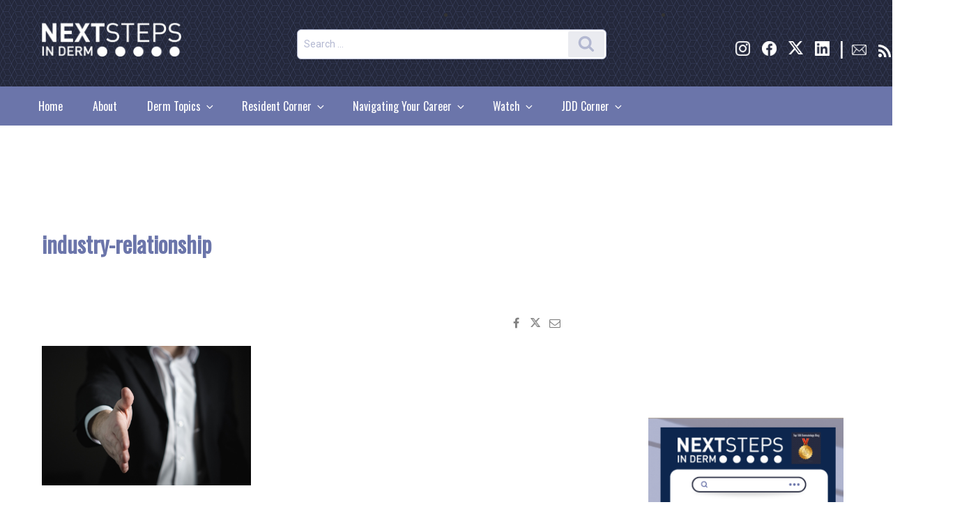

--- FILE ---
content_type: text/html; charset=UTF-8
request_url: https://nextstepsinderm.com/navigating-your-career/becoming-a-thought-leader/physician-industry-relationships-roles-for-physicians-part-2/attachment/industry-relationship/
body_size: 44461
content:
<!DOCTYPE html>
<html lang="en-US" class="no-js no-svg">
<head>
    <!--New dfp code start-->

        
<meta charset="UTF-8">
<meta name="viewport" content="width=device-width, initial-scale=1">
	<meta name="og:image" content="" />
	<meta name="twitter:widgets:link-color" content="#000000" />
	<meta name="twitter:widgets:border-color" content="#000000" />
	<meta name="twitter:partner" content="tfwp" />
	<meta name="twitter:card" content="summary" />
	<meta name="twitter:title" content="industry-relationship" />
		<meta property="og:title" content="industry-relationship" />
	<meta name="twitter:site" content="@NextSteps_Derm" />
	<meta name="twitter:description" content="reaching out handshake..." />
		<meta property="og:description" content="reaching out handshake..." />
			<meta name="twitter:image" content="https://nextstepsinderm.com/wp-content/uploads/2016/02/industry-relationship.jpg" />
		<meta property="og:image" content="https://nextstepsinderm.com/wp-content/uploads/2016/02/industry-relationship.jpg" />
				<meta property="og:type" content="website" />
		<meta property="fb:app_id" content="1729159054041222" />
		<meta property="og:url"    content="https://nextstepsinderm.com/navigating-your-career/becoming-a-thought-leader/physician-industry-relationships-roles-for-physicians-part-2/attachment/industry-relationship/" />
		<link rel="profile" href="http://gmpg.org/xfn/11">
	<link href="https://fonts.googleapis.com/css?family=Roboto|Roboto+Condensed|Oswald" rel="stylesheet">
<!-- Global site tag (gtag.js) - Google Analytics -->
<script async src="https://www.googletagmanager.com/gtag/js?id=UA-4144803-12"></script>
<script>
  window.dataLayer = window.dataLayer || [];
  function gtag(){dataLayer.push(arguments);}
  gtag('js', new Date());

  gtag('config', 'UA-4144803-12');
</script>
<script>(function(html){html.className = html.className.replace(/\bno-js\b/,'js')})(document.documentElement);</script>
<meta name='robots' content='index, follow, max-image-preview:large, max-snippet:-1, max-video-preview:-1' />
	<style>img:is([sizes="auto" i], [sizes^="auto," i]) { contain-intrinsic-size: 3000px 1500px }</style>
	
	<!-- This site is optimized with the Yoast SEO Premium plugin v19.3 (Yoast SEO v23.7) - https://yoast.com/wordpress/plugins/seo/ -->
	<title>industry-relationship - Next Steps in Dermatology</title>
	<link rel="canonical" href="https://nextstepsinderm.com/navigating-your-career/becoming-a-thought-leader/physician-industry-relationships-roles-for-physicians-part-2/attachment/industry-relationship/" />
	<meta property="og:locale" content="en_US" />
	<meta property="og:type" content="article" />
	<meta property="og:title" content="industry-relationship - Next Steps in Dermatology" />
	<meta property="og:description" content="reaching out handshake" />
	<meta property="og:url" content="https://nextstepsinderm.com/navigating-your-career/becoming-a-thought-leader/physician-industry-relationships-roles-for-physicians-part-2/attachment/industry-relationship/" />
	<meta property="og:site_name" content="Next Steps in Dermatology" />
	<meta property="article:publisher" content="https://www.facebook.com/nextstepsinderm/" />
	<meta property="article:modified_time" content="2017-06-08T15:29:00+00:00" />
	<meta property="og:image" content="https://nextstepsinderm.com/navigating-your-career/becoming-a-thought-leader/physician-industry-relationships-roles-for-physicians-part-2/attachment/industry-relationship" />
	<meta property="og:image:width" content="1920" />
	<meta property="og:image:height" content="1277" />
	<meta property="og:image:type" content="image/jpeg" />
	<meta name="twitter:card" content="summary_large_image" />
	<meta name="twitter:site" content="@NextSteps_Derm" />
	<script type="application/ld+json" class="yoast-schema-graph">{"@context":"https://schema.org","@graph":[{"@type":"WebPage","@id":"https://nextstepsinderm.com/navigating-your-career/becoming-a-thought-leader/physician-industry-relationships-roles-for-physicians-part-2/attachment/industry-relationship/","url":"https://nextstepsinderm.com/navigating-your-career/becoming-a-thought-leader/physician-industry-relationships-roles-for-physicians-part-2/attachment/industry-relationship/","name":"industry-relationship - Next Steps in Dermatology","isPartOf":{"@id":"https://nextstepsinderm.com/#website"},"primaryImageOfPage":{"@id":"https://nextstepsinderm.com/navigating-your-career/becoming-a-thought-leader/physician-industry-relationships-roles-for-physicians-part-2/attachment/industry-relationship/#primaryimage"},"image":{"@id":"https://nextstepsinderm.com/navigating-your-career/becoming-a-thought-leader/physician-industry-relationships-roles-for-physicians-part-2/attachment/industry-relationship/#primaryimage"},"thumbnailUrl":"https://nextstepsinderm.com/wp-content/uploads/2016/02/industry-relationship.jpg","datePublished":"2017-06-08T15:28:24+00:00","dateModified":"2017-06-08T15:29:00+00:00","breadcrumb":{"@id":"https://nextstepsinderm.com/navigating-your-career/becoming-a-thought-leader/physician-industry-relationships-roles-for-physicians-part-2/attachment/industry-relationship/#breadcrumb"},"inLanguage":"en-US","potentialAction":[{"@type":"ReadAction","target":["https://nextstepsinderm.com/navigating-your-career/becoming-a-thought-leader/physician-industry-relationships-roles-for-physicians-part-2/attachment/industry-relationship/"]}]},{"@type":"ImageObject","inLanguage":"en-US","@id":"https://nextstepsinderm.com/navigating-your-career/becoming-a-thought-leader/physician-industry-relationships-roles-for-physicians-part-2/attachment/industry-relationship/#primaryimage","url":"https://nextstepsinderm.com/wp-content/uploads/2016/02/industry-relationship.jpg","contentUrl":"https://nextstepsinderm.com/wp-content/uploads/2016/02/industry-relationship.jpg","width":1920,"height":1277,"caption":"industry relationship"},{"@type":"BreadcrumbList","@id":"https://nextstepsinderm.com/navigating-your-career/becoming-a-thought-leader/physician-industry-relationships-roles-for-physicians-part-2/attachment/industry-relationship/#breadcrumb","itemListElement":[{"@type":"ListItem","position":1,"name":"Home","item":"https://nextstepsinderm.com/"},{"@type":"ListItem","position":2,"name":"Physician-Industry Relationships: Roles for Physicians Part 2","item":"https://nextstepsinderm.com/navigating-your-career/becoming-a-thought-leader/physician-industry-relationships-roles-for-physicians-part-2/"},{"@type":"ListItem","position":3,"name":"industry-relationship"}]},{"@type":"WebSite","@id":"https://nextstepsinderm.com/#website","url":"https://nextstepsinderm.com/","name":"Next Steps in Dermatology","description":"","publisher":{"@id":"https://nextstepsinderm.com/#organization"},"potentialAction":[{"@type":"SearchAction","target":{"@type":"EntryPoint","urlTemplate":"https://nextstepsinderm.com/?s={search_term_string}"},"query-input":{"@type":"PropertyValueSpecification","valueRequired":true,"valueName":"search_term_string"}}],"inLanguage":"en-US"},{"@type":"Organization","@id":"https://nextstepsinderm.com/#organization","name":"SanovaWorks","url":"https://nextstepsinderm.com/","logo":{"@type":"ImageObject","inLanguage":"en-US","@id":"https://nextstepsinderm.com/#/schema/logo/image/","url":"https://nextstepsinderm.com/wp-content/uploads/2018/09/cropped-NextSteps_Logo3WhiteWebsite-1-e1707937139100.png","contentUrl":"https://nextstepsinderm.com/wp-content/uploads/2018/09/cropped-NextSteps_Logo3WhiteWebsite-1-e1707937139100.png","width":417,"height":107,"caption":"SanovaWorks"},"image":{"@id":"https://nextstepsinderm.com/#/schema/logo/image/"},"sameAs":["https://www.facebook.com/nextstepsinderm/","https://x.com/NextSteps_Derm","https://www.instagram.com/nextstepsinderm/","https://www.linkedin.com/in/sanova-works-69004490/"]}]}</script>
	<!-- / Yoast SEO Premium plugin. -->


<link rel='dns-prefetch' href='//cdnjs.cloudflare.com' />
<link rel='dns-prefetch' href='//maxcdn.bootstrapcdn.com' />
<link rel="alternate" type="application/rss+xml" title="Next Steps in Dermatology &raquo; Feed" href="https://nextstepsinderm.com/feed/" />
<link rel="alternate" type="application/rss+xml" title="Next Steps in Dermatology &raquo; Comments Feed" href="https://nextstepsinderm.com/comments/feed/" />
<script>
window._wpemojiSettings = {"baseUrl":"https:\/\/s.w.org\/images\/core\/emoji\/16.0.1\/72x72\/","ext":".png","svgUrl":"https:\/\/s.w.org\/images\/core\/emoji\/16.0.1\/svg\/","svgExt":".svg","source":{"concatemoji":"https:\/\/nextstepsinderm.com\/wp-includes\/js\/wp-emoji-release.min.js?ver=6.8.2"}};
/*! This file is auto-generated */
!function(s,n){var o,i,e;function c(e){try{var t={supportTests:e,timestamp:(new Date).valueOf()};sessionStorage.setItem(o,JSON.stringify(t))}catch(e){}}function p(e,t,n){e.clearRect(0,0,e.canvas.width,e.canvas.height),e.fillText(t,0,0);var t=new Uint32Array(e.getImageData(0,0,e.canvas.width,e.canvas.height).data),a=(e.clearRect(0,0,e.canvas.width,e.canvas.height),e.fillText(n,0,0),new Uint32Array(e.getImageData(0,0,e.canvas.width,e.canvas.height).data));return t.every(function(e,t){return e===a[t]})}function u(e,t){e.clearRect(0,0,e.canvas.width,e.canvas.height),e.fillText(t,0,0);for(var n=e.getImageData(16,16,1,1),a=0;a<n.data.length;a++)if(0!==n.data[a])return!1;return!0}function f(e,t,n,a){switch(t){case"flag":return n(e,"\ud83c\udff3\ufe0f\u200d\u26a7\ufe0f","\ud83c\udff3\ufe0f\u200b\u26a7\ufe0f")?!1:!n(e,"\ud83c\udde8\ud83c\uddf6","\ud83c\udde8\u200b\ud83c\uddf6")&&!n(e,"\ud83c\udff4\udb40\udc67\udb40\udc62\udb40\udc65\udb40\udc6e\udb40\udc67\udb40\udc7f","\ud83c\udff4\u200b\udb40\udc67\u200b\udb40\udc62\u200b\udb40\udc65\u200b\udb40\udc6e\u200b\udb40\udc67\u200b\udb40\udc7f");case"emoji":return!a(e,"\ud83e\udedf")}return!1}function g(e,t,n,a){var r="undefined"!=typeof WorkerGlobalScope&&self instanceof WorkerGlobalScope?new OffscreenCanvas(300,150):s.createElement("canvas"),o=r.getContext("2d",{willReadFrequently:!0}),i=(o.textBaseline="top",o.font="600 32px Arial",{});return e.forEach(function(e){i[e]=t(o,e,n,a)}),i}function t(e){var t=s.createElement("script");t.src=e,t.defer=!0,s.head.appendChild(t)}"undefined"!=typeof Promise&&(o="wpEmojiSettingsSupports",i=["flag","emoji"],n.supports={everything:!0,everythingExceptFlag:!0},e=new Promise(function(e){s.addEventListener("DOMContentLoaded",e,{once:!0})}),new Promise(function(t){var n=function(){try{var e=JSON.parse(sessionStorage.getItem(o));if("object"==typeof e&&"number"==typeof e.timestamp&&(new Date).valueOf()<e.timestamp+604800&&"object"==typeof e.supportTests)return e.supportTests}catch(e){}return null}();if(!n){if("undefined"!=typeof Worker&&"undefined"!=typeof OffscreenCanvas&&"undefined"!=typeof URL&&URL.createObjectURL&&"undefined"!=typeof Blob)try{var e="postMessage("+g.toString()+"("+[JSON.stringify(i),f.toString(),p.toString(),u.toString()].join(",")+"));",a=new Blob([e],{type:"text/javascript"}),r=new Worker(URL.createObjectURL(a),{name:"wpTestEmojiSupports"});return void(r.onmessage=function(e){c(n=e.data),r.terminate(),t(n)})}catch(e){}c(n=g(i,f,p,u))}t(n)}).then(function(e){for(var t in e)n.supports[t]=e[t],n.supports.everything=n.supports.everything&&n.supports[t],"flag"!==t&&(n.supports.everythingExceptFlag=n.supports.everythingExceptFlag&&n.supports[t]);n.supports.everythingExceptFlag=n.supports.everythingExceptFlag&&!n.supports.flag,n.DOMReady=!1,n.readyCallback=function(){n.DOMReady=!0}}).then(function(){return e}).then(function(){var e;n.supports.everything||(n.readyCallback(),(e=n.source||{}).concatemoji?t(e.concatemoji):e.wpemoji&&e.twemoji&&(t(e.twemoji),t(e.wpemoji)))}))}((window,document),window._wpemojiSettings);
</script>
<link rel='stylesheet' id='fontawesome-css-css' href='//maxcdn.bootstrapcdn.com/font-awesome/4.3.0/css/font-awesome.min.css?ver=6.8.2' type='text/css' media='' />
<style id='wp-emoji-styles-inline-css' type='text/css'>

	img.wp-smiley, img.emoji {
		display: inline !important;
		border: none !important;
		box-shadow: none !important;
		height: 1em !important;
		width: 1em !important;
		margin: 0 0.07em !important;
		vertical-align: -0.1em !important;
		background: none !important;
		padding: 0 !important;
	}
</style>
<link rel='stylesheet' id='wp-block-library-css' href='https://nextstepsinderm.com/wp-includes/css/dist/block-library/style.min.css?ver=6.8.2' type='text/css' media='all' />
<style id='wp-block-library-theme-inline-css' type='text/css'>
.wp-block-audio :where(figcaption){color:#555;font-size:13px;text-align:center}.is-dark-theme .wp-block-audio :where(figcaption){color:#ffffffa6}.wp-block-audio{margin:0 0 1em}.wp-block-code{border:1px solid #ccc;border-radius:4px;font-family:Menlo,Consolas,monaco,monospace;padding:.8em 1em}.wp-block-embed :where(figcaption){color:#555;font-size:13px;text-align:center}.is-dark-theme .wp-block-embed :where(figcaption){color:#ffffffa6}.wp-block-embed{margin:0 0 1em}.blocks-gallery-caption{color:#555;font-size:13px;text-align:center}.is-dark-theme .blocks-gallery-caption{color:#ffffffa6}:root :where(.wp-block-image figcaption){color:#555;font-size:13px;text-align:center}.is-dark-theme :root :where(.wp-block-image figcaption){color:#ffffffa6}.wp-block-image{margin:0 0 1em}.wp-block-pullquote{border-bottom:4px solid;border-top:4px solid;color:currentColor;margin-bottom:1.75em}.wp-block-pullquote cite,.wp-block-pullquote footer,.wp-block-pullquote__citation{color:currentColor;font-size:.8125em;font-style:normal;text-transform:uppercase}.wp-block-quote{border-left:.25em solid;margin:0 0 1.75em;padding-left:1em}.wp-block-quote cite,.wp-block-quote footer{color:currentColor;font-size:.8125em;font-style:normal;position:relative}.wp-block-quote:where(.has-text-align-right){border-left:none;border-right:.25em solid;padding-left:0;padding-right:1em}.wp-block-quote:where(.has-text-align-center){border:none;padding-left:0}.wp-block-quote.is-large,.wp-block-quote.is-style-large,.wp-block-quote:where(.is-style-plain){border:none}.wp-block-search .wp-block-search__label{font-weight:700}.wp-block-search__button{border:1px solid #ccc;padding:.375em .625em}:where(.wp-block-group.has-background){padding:1.25em 2.375em}.wp-block-separator.has-css-opacity{opacity:.4}.wp-block-separator{border:none;border-bottom:2px solid;margin-left:auto;margin-right:auto}.wp-block-separator.has-alpha-channel-opacity{opacity:1}.wp-block-separator:not(.is-style-wide):not(.is-style-dots){width:100px}.wp-block-separator.has-background:not(.is-style-dots){border-bottom:none;height:1px}.wp-block-separator.has-background:not(.is-style-wide):not(.is-style-dots){height:2px}.wp-block-table{margin:0 0 1em}.wp-block-table td,.wp-block-table th{word-break:normal}.wp-block-table :where(figcaption){color:#555;font-size:13px;text-align:center}.is-dark-theme .wp-block-table :where(figcaption){color:#ffffffa6}.wp-block-video :where(figcaption){color:#555;font-size:13px;text-align:center}.is-dark-theme .wp-block-video :where(figcaption){color:#ffffffa6}.wp-block-video{margin:0 0 1em}:root :where(.wp-block-template-part.has-background){margin-bottom:0;margin-top:0;padding:1.25em 2.375em}
</style>
<style id='classic-theme-styles-inline-css' type='text/css'>
/*! This file is auto-generated */
.wp-block-button__link{color:#fff;background-color:#32373c;border-radius:9999px;box-shadow:none;text-decoration:none;padding:calc(.667em + 2px) calc(1.333em + 2px);font-size:1.125em}.wp-block-file__button{background:#32373c;color:#fff;text-decoration:none}
</style>
<style id='feedzy-rss-feeds-loop-style-inline-css' type='text/css'>
.wp-block-feedzy-rss-feeds-loop{display:grid;gap:24px;grid-template-columns:repeat(1,1fr)}@media(min-width:782px){.wp-block-feedzy-rss-feeds-loop.feedzy-loop-columns-2,.wp-block-feedzy-rss-feeds-loop.feedzy-loop-columns-3,.wp-block-feedzy-rss-feeds-loop.feedzy-loop-columns-4,.wp-block-feedzy-rss-feeds-loop.feedzy-loop-columns-5{grid-template-columns:repeat(2,1fr)}}@media(min-width:960px){.wp-block-feedzy-rss-feeds-loop.feedzy-loop-columns-2{grid-template-columns:repeat(2,1fr)}.wp-block-feedzy-rss-feeds-loop.feedzy-loop-columns-3{grid-template-columns:repeat(3,1fr)}.wp-block-feedzy-rss-feeds-loop.feedzy-loop-columns-4{grid-template-columns:repeat(4,1fr)}.wp-block-feedzy-rss-feeds-loop.feedzy-loop-columns-5{grid-template-columns:repeat(5,1fr)}}.wp-block-feedzy-rss-feeds-loop .wp-block-image.is-style-rounded img{border-radius:9999px}

</style>
<style id='global-styles-inline-css' type='text/css'>
:root{--wp--preset--aspect-ratio--square: 1;--wp--preset--aspect-ratio--4-3: 4/3;--wp--preset--aspect-ratio--3-4: 3/4;--wp--preset--aspect-ratio--3-2: 3/2;--wp--preset--aspect-ratio--2-3: 2/3;--wp--preset--aspect-ratio--16-9: 16/9;--wp--preset--aspect-ratio--9-16: 9/16;--wp--preset--color--black: #000000;--wp--preset--color--cyan-bluish-gray: #abb8c3;--wp--preset--color--white: #ffffff;--wp--preset--color--pale-pink: #f78da7;--wp--preset--color--vivid-red: #cf2e2e;--wp--preset--color--luminous-vivid-orange: #ff6900;--wp--preset--color--luminous-vivid-amber: #fcb900;--wp--preset--color--light-green-cyan: #7bdcb5;--wp--preset--color--vivid-green-cyan: #00d084;--wp--preset--color--pale-cyan-blue: #8ed1fc;--wp--preset--color--vivid-cyan-blue: #0693e3;--wp--preset--color--vivid-purple: #9b51e0;--wp--preset--gradient--vivid-cyan-blue-to-vivid-purple: linear-gradient(135deg,rgba(6,147,227,1) 0%,rgb(155,81,224) 100%);--wp--preset--gradient--light-green-cyan-to-vivid-green-cyan: linear-gradient(135deg,rgb(122,220,180) 0%,rgb(0,208,130) 100%);--wp--preset--gradient--luminous-vivid-amber-to-luminous-vivid-orange: linear-gradient(135deg,rgba(252,185,0,1) 0%,rgba(255,105,0,1) 100%);--wp--preset--gradient--luminous-vivid-orange-to-vivid-red: linear-gradient(135deg,rgba(255,105,0,1) 0%,rgb(207,46,46) 100%);--wp--preset--gradient--very-light-gray-to-cyan-bluish-gray: linear-gradient(135deg,rgb(238,238,238) 0%,rgb(169,184,195) 100%);--wp--preset--gradient--cool-to-warm-spectrum: linear-gradient(135deg,rgb(74,234,220) 0%,rgb(151,120,209) 20%,rgb(207,42,186) 40%,rgb(238,44,130) 60%,rgb(251,105,98) 80%,rgb(254,248,76) 100%);--wp--preset--gradient--blush-light-purple: linear-gradient(135deg,rgb(255,206,236) 0%,rgb(152,150,240) 100%);--wp--preset--gradient--blush-bordeaux: linear-gradient(135deg,rgb(254,205,165) 0%,rgb(254,45,45) 50%,rgb(107,0,62) 100%);--wp--preset--gradient--luminous-dusk: linear-gradient(135deg,rgb(255,203,112) 0%,rgb(199,81,192) 50%,rgb(65,88,208) 100%);--wp--preset--gradient--pale-ocean: linear-gradient(135deg,rgb(255,245,203) 0%,rgb(182,227,212) 50%,rgb(51,167,181) 100%);--wp--preset--gradient--electric-grass: linear-gradient(135deg,rgb(202,248,128) 0%,rgb(113,206,126) 100%);--wp--preset--gradient--midnight: linear-gradient(135deg,rgb(2,3,129) 0%,rgb(40,116,252) 100%);--wp--preset--font-size--small: 13px;--wp--preset--font-size--medium: 20px;--wp--preset--font-size--large: 36px;--wp--preset--font-size--x-large: 42px;--wp--preset--spacing--20: 0.44rem;--wp--preset--spacing--30: 0.67rem;--wp--preset--spacing--40: 1rem;--wp--preset--spacing--50: 1.5rem;--wp--preset--spacing--60: 2.25rem;--wp--preset--spacing--70: 3.38rem;--wp--preset--spacing--80: 5.06rem;--wp--preset--shadow--natural: 6px 6px 9px rgba(0, 0, 0, 0.2);--wp--preset--shadow--deep: 12px 12px 50px rgba(0, 0, 0, 0.4);--wp--preset--shadow--sharp: 6px 6px 0px rgba(0, 0, 0, 0.2);--wp--preset--shadow--outlined: 6px 6px 0px -3px rgba(255, 255, 255, 1), 6px 6px rgba(0, 0, 0, 1);--wp--preset--shadow--crisp: 6px 6px 0px rgba(0, 0, 0, 1);}:where(.is-layout-flex){gap: 0.5em;}:where(.is-layout-grid){gap: 0.5em;}body .is-layout-flex{display: flex;}.is-layout-flex{flex-wrap: wrap;align-items: center;}.is-layout-flex > :is(*, div){margin: 0;}body .is-layout-grid{display: grid;}.is-layout-grid > :is(*, div){margin: 0;}:where(.wp-block-columns.is-layout-flex){gap: 2em;}:where(.wp-block-columns.is-layout-grid){gap: 2em;}:where(.wp-block-post-template.is-layout-flex){gap: 1.25em;}:where(.wp-block-post-template.is-layout-grid){gap: 1.25em;}.has-black-color{color: var(--wp--preset--color--black) !important;}.has-cyan-bluish-gray-color{color: var(--wp--preset--color--cyan-bluish-gray) !important;}.has-white-color{color: var(--wp--preset--color--white) !important;}.has-pale-pink-color{color: var(--wp--preset--color--pale-pink) !important;}.has-vivid-red-color{color: var(--wp--preset--color--vivid-red) !important;}.has-luminous-vivid-orange-color{color: var(--wp--preset--color--luminous-vivid-orange) !important;}.has-luminous-vivid-amber-color{color: var(--wp--preset--color--luminous-vivid-amber) !important;}.has-light-green-cyan-color{color: var(--wp--preset--color--light-green-cyan) !important;}.has-vivid-green-cyan-color{color: var(--wp--preset--color--vivid-green-cyan) !important;}.has-pale-cyan-blue-color{color: var(--wp--preset--color--pale-cyan-blue) !important;}.has-vivid-cyan-blue-color{color: var(--wp--preset--color--vivid-cyan-blue) !important;}.has-vivid-purple-color{color: var(--wp--preset--color--vivid-purple) !important;}.has-black-background-color{background-color: var(--wp--preset--color--black) !important;}.has-cyan-bluish-gray-background-color{background-color: var(--wp--preset--color--cyan-bluish-gray) !important;}.has-white-background-color{background-color: var(--wp--preset--color--white) !important;}.has-pale-pink-background-color{background-color: var(--wp--preset--color--pale-pink) !important;}.has-vivid-red-background-color{background-color: var(--wp--preset--color--vivid-red) !important;}.has-luminous-vivid-orange-background-color{background-color: var(--wp--preset--color--luminous-vivid-orange) !important;}.has-luminous-vivid-amber-background-color{background-color: var(--wp--preset--color--luminous-vivid-amber) !important;}.has-light-green-cyan-background-color{background-color: var(--wp--preset--color--light-green-cyan) !important;}.has-vivid-green-cyan-background-color{background-color: var(--wp--preset--color--vivid-green-cyan) !important;}.has-pale-cyan-blue-background-color{background-color: var(--wp--preset--color--pale-cyan-blue) !important;}.has-vivid-cyan-blue-background-color{background-color: var(--wp--preset--color--vivid-cyan-blue) !important;}.has-vivid-purple-background-color{background-color: var(--wp--preset--color--vivid-purple) !important;}.has-black-border-color{border-color: var(--wp--preset--color--black) !important;}.has-cyan-bluish-gray-border-color{border-color: var(--wp--preset--color--cyan-bluish-gray) !important;}.has-white-border-color{border-color: var(--wp--preset--color--white) !important;}.has-pale-pink-border-color{border-color: var(--wp--preset--color--pale-pink) !important;}.has-vivid-red-border-color{border-color: var(--wp--preset--color--vivid-red) !important;}.has-luminous-vivid-orange-border-color{border-color: var(--wp--preset--color--luminous-vivid-orange) !important;}.has-luminous-vivid-amber-border-color{border-color: var(--wp--preset--color--luminous-vivid-amber) !important;}.has-light-green-cyan-border-color{border-color: var(--wp--preset--color--light-green-cyan) !important;}.has-vivid-green-cyan-border-color{border-color: var(--wp--preset--color--vivid-green-cyan) !important;}.has-pale-cyan-blue-border-color{border-color: var(--wp--preset--color--pale-cyan-blue) !important;}.has-vivid-cyan-blue-border-color{border-color: var(--wp--preset--color--vivid-cyan-blue) !important;}.has-vivid-purple-border-color{border-color: var(--wp--preset--color--vivid-purple) !important;}.has-vivid-cyan-blue-to-vivid-purple-gradient-background{background: var(--wp--preset--gradient--vivid-cyan-blue-to-vivid-purple) !important;}.has-light-green-cyan-to-vivid-green-cyan-gradient-background{background: var(--wp--preset--gradient--light-green-cyan-to-vivid-green-cyan) !important;}.has-luminous-vivid-amber-to-luminous-vivid-orange-gradient-background{background: var(--wp--preset--gradient--luminous-vivid-amber-to-luminous-vivid-orange) !important;}.has-luminous-vivid-orange-to-vivid-red-gradient-background{background: var(--wp--preset--gradient--luminous-vivid-orange-to-vivid-red) !important;}.has-very-light-gray-to-cyan-bluish-gray-gradient-background{background: var(--wp--preset--gradient--very-light-gray-to-cyan-bluish-gray) !important;}.has-cool-to-warm-spectrum-gradient-background{background: var(--wp--preset--gradient--cool-to-warm-spectrum) !important;}.has-blush-light-purple-gradient-background{background: var(--wp--preset--gradient--blush-light-purple) !important;}.has-blush-bordeaux-gradient-background{background: var(--wp--preset--gradient--blush-bordeaux) !important;}.has-luminous-dusk-gradient-background{background: var(--wp--preset--gradient--luminous-dusk) !important;}.has-pale-ocean-gradient-background{background: var(--wp--preset--gradient--pale-ocean) !important;}.has-electric-grass-gradient-background{background: var(--wp--preset--gradient--electric-grass) !important;}.has-midnight-gradient-background{background: var(--wp--preset--gradient--midnight) !important;}.has-small-font-size{font-size: var(--wp--preset--font-size--small) !important;}.has-medium-font-size{font-size: var(--wp--preset--font-size--medium) !important;}.has-large-font-size{font-size: var(--wp--preset--font-size--large) !important;}.has-x-large-font-size{font-size: var(--wp--preset--font-size--x-large) !important;}
:where(.wp-block-post-template.is-layout-flex){gap: 1.25em;}:where(.wp-block-post-template.is-layout-grid){gap: 1.25em;}
:where(.wp-block-columns.is-layout-flex){gap: 2em;}:where(.wp-block-columns.is-layout-grid){gap: 2em;}
:root :where(.wp-block-pullquote){font-size: 1.5em;line-height: 1.6;}
</style>
<link rel='stylesheet' id='flowplayer-css-css' href='https://nextstepsinderm.com/wp-content/plugins/flowplayer6-video-player/lib/skin/skin.css?ver=6.8.2' type='text/css' media='all' />
<link rel='stylesheet' id='rpt_front_style-css' href='https://nextstepsinderm.com/wp-content/plugins/related-posts-thumbnails/assets/css/front.css?ver=4.2.1' type='text/css' media='all' />
<link rel='stylesheet' id='SFSImainCss-css' href='https://nextstepsinderm.com/wp-content/plugins/ultimate-social-media-icons/css/sfsi-style.css?ver=2.9.5' type='text/css' media='all' />
<link rel='stylesheet' id='widgetopts-styles-css' href='https://nextstepsinderm.com/wp-content/plugins/widget-options/assets/css/widget-options.css?ver=4.1.1' type='text/css' media='all' />
<link rel='stylesheet' id='modal-style-css' href='https://cdnjs.cloudflare.com/ajax/libs/jquery-modal/0.9.2/jquery.modal.min.css' type='text/css' media='all' />
<link rel='stylesheet' id='parent-style-css' href='https://nextstepsinderm.com/wp-content/themes/twentyseventeen/style.css?ver=6.8.2' type='text/css' media='all' />
<link rel='stylesheet' id='child-style-css' href='https://nextstepsinderm.com/wp-content/themes/nextstepstheme/scss/style.css' type='text/css' media='all' />
<link rel='stylesheet' id='twentyseventeen-fonts-css' href='https://nextstepsinderm.com/wp-content/themes/twentyseventeen/assets/fonts/font-libre-franklin.css?ver=20230328' type='text/css' media='all' />
<link rel='stylesheet' id='twentyseventeen-style-css' href='https://nextstepsinderm.com/wp-content/themes/nextstepstheme/style.css?ver=20230328' type='text/css' media='all' />
<link rel='stylesheet' id='twentyseventeen-block-style-css' href='https://nextstepsinderm.com/wp-content/themes/twentyseventeen/assets/css/blocks.css?ver=20220912' type='text/css' media='all' />
<!--[if lt IE 9]>
<link rel='stylesheet' id='twentyseventeen-ie8-css' href='https://nextstepsinderm.com/wp-content/themes/twentyseventeen/assets/css/ie8.css?ver=20161202' type='text/css' media='all' />
<![endif]-->
<script src="https://nextstepsinderm.com/wp-includes/js/jquery/jquery.min.js?ver=3.7.1" id="jquery-core-js"></script>
<script src="https://nextstepsinderm.com/wp-includes/js/jquery/jquery-migrate.min.js?ver=3.4.1" id="jquery-migrate-js"></script>
<script src="https://nextstepsinderm.com/wp-content/plugins/flowplayer6-video-player/lib/flowplayer.min.js?ver=6.8.2" id="flowplayer-js-js"></script>
<!--[if lt IE 9]>
<script src="https://nextstepsinderm.com/wp-content/themes/twentyseventeen/assets/js/html5.js?ver=20161020" id="html5-js"></script>
<![endif]-->
<script></script><link rel="https://api.w.org/" href="https://nextstepsinderm.com/wp-json/" /><link rel="alternate" title="JSON" type="application/json" href="https://nextstepsinderm.com/wp-json/wp/v2/media/2747" /><link rel="EditURI" type="application/rsd+xml" title="RSD" href="https://nextstepsinderm.com/xmlrpc.php?rsd" />
<meta name="generator" content="WordPress 6.8.2" />
<link rel='shortlink' href='https://nextstepsinderm.com/?p=2747' />
<link rel="alternate" title="oEmbed (JSON)" type="application/json+oembed" href="https://nextstepsinderm.com/wp-json/oembed/1.0/embed?url=https%3A%2F%2Fnextstepsinderm.com%2Fnavigating-your-career%2Fbecoming-a-thought-leader%2Fphysician-industry-relationships-roles-for-physicians-part-2%2Fattachment%2Findustry-relationship%2F" />
<link rel="alternate" title="oEmbed (XML)" type="text/xml+oembed" href="https://nextstepsinderm.com/wp-json/oembed/1.0/embed?url=https%3A%2F%2Fnextstepsinderm.com%2Fnavigating-your-career%2Fbecoming-a-thought-leader%2Fphysician-industry-relationships-roles-for-physicians-part-2%2Fattachment%2Findustry-relationship%2F&#038;format=xml" />
<style type="text/css">
.feedzy-rss-link-icon:after {
	content: url("https://nextstepsinderm.com/wp-content/plugins/feedzy-rss-feeds/img/external-link.png");
	margin-left: 3px;
}
</style>
		<!-- This content is generated with the Flowplayer Video Player plugin --><script>flowplayer.conf.embed = false;flowplayer.conf.keyboard = false;</script><!-- Flowplayer Video Player plugin -->        <style>
            #related_posts_thumbnails li {
                border-right: 1px solid #dddddd;
                background-color: #ffffff            }

            #related_posts_thumbnails li:hover {
                background-color: #eeeeee;
            }

            .relpost_content {
                font-size: 12px;
                color: #333333;
            }

            .relpost-block-single {
                background-color: #ffffff;
                border-right: 1px solid #dddddd;
                border-left: 1px solid #dddddd;
                margin-right: -1px;
            }

            .relpost-block-single:hover {
                background-color: #eeeeee;
            }
        </style>

        <meta name="generator" content="Powered by WPBakery Page Builder - drag and drop page builder for WordPress."/>
		<style id="twentyseventeen-custom-header-styles" type="text/css">
				.site-title,
		.site-description {
			position: absolute;
			clip: rect(1px, 1px, 1px, 1px);
		}
				</style>
		<meta name="twitter:widgets:link-color" content="#000000"><meta name="twitter:widgets:border-color" content="#000000"><meta name="twitter:partner" content="tfwp"><link rel="icon" href="https://nextstepsinderm.com/wp-content/uploads/2018/04/FavIcon-1.png" sizes="32x32" />
<link rel="icon" href="https://nextstepsinderm.com/wp-content/uploads/2018/04/FavIcon-1.png" sizes="192x192" />
<link rel="apple-touch-icon" href="https://nextstepsinderm.com/wp-content/uploads/2018/04/FavIcon-1.png" />
<meta name="msapplication-TileImage" content="https://nextstepsinderm.com/wp-content/uploads/2018/04/FavIcon-1.png" />

<meta name="twitter:card" content="summary"><meta name="twitter:title" content="industry-relationship"><meta name="twitter:site" content="@NextSteps_Derm">
		<style id="wp-custom-css">
			/*
You can add your own CSS here.

Click the help icon above to learn more.
*/
#post-25060 > header {display:none;}

#input_1_1 > p:nth-child(1) {margin-top:0px !important;}

#input_1_1 > p:nth-child(2){margin-top:0px !important;}
#input_1_1_3_container br {display:none;}

#input_1_1_6_container br {display:none;}
.fa-twitter::before {
      content:"";  
        background: url('https://nextstepsinderm.com/wp-content/uploads/2025/11/Asset-1.png') no-repeat center center;
        background-size: contain;
					width: 14px; /* Adjust as needed */
        height: 13px; /* Adjust as needed */
	display: inline-block;
    }

@import url('https://fonts.googleapis.com/css2?family=Roboto:wght@700&display=swap');

@import url('https://fonts.googleapis.com/css2?family=Roboto:wght@100;700&display=swap');

html {
  overflow-y: scroll;
	overflow-x: hidden;
}


/* Header */

.site-branding img {width:200px;padding-top:20px;}
#masthead .wrap
{min-width:100%;
padding-top:0px !important;
	padding-left:60px; padding-right:65px;
}

#top-banner-div
{margin-top:0px !important;
display:flex;
width:77%;
flex-wrap:wrap;}

#top-banner-div .widget_text.widget.widget_custom_html {margin-top:40px; margin-bottom:40px;}

li#top-banner-div {list-style:none !Important;}

li#custom_html-7   {list-style:none;}

li#custom_html-14   {list-style:none;}

#top-banner-div #search-4 
{min-width: 50%; margin-left:100px;}

#top-banner-div #search-4 .search-field
{border-radius:6px;}

#top-banner-div #search-4 .search-submit
{background-color:#EAEBF0 !important;}




.sfsi_widget {
    min-height: 55px;
    float: right;
	margin-top: 20px;}
#top-banner-div #sfsi-widget-4
{min-width:180px;  !important;align-content:right !important;}

.norm_row.sfsi_wDiv > div:nth-of-type(1) a{display: block;
  -moz-box-sizing: border-box;
  box-sizing: border-box;
  background: url(https://nextstepsinderm.com/wp-content/uploads/2025/01/InstagramAH.png)
    no-repeat;
 background-size:21px;
  }
.norm_row.sfsi_wDiv > div:nth-of-type(1) {margin-right:3px;}
.norm_row.sfsi_wDiv > div:nth-of-type(1) img {display:none;}



.norm_row.sfsi_wDiv > div:nth-of-type(2) a{display: block;
  -moz-box-sizing: border-box;
  box-sizing: border-box;
  background: url(https://nextstepsinderm.com/wp-content/uploads/2024/02/Facebook.png)
    no-repeat;
 background-size:21px;
  }
.norm_row.sfsi_wDiv > div:nth-of-type(2) {margin-right:3px;}
.norm_row.sfsi_wDiv > div:nth-of-type(2) img {display:none;}

.norm_row.sfsi_wDiv > div:nth-of-type(3) a{display: block;
  -moz-box-sizing: border-box;
  box-sizing: border-box;
  background: url(https://nextstepsinderm.com/wp-content/uploads/2025/10/X_logo_2023_white.svg_.png)
    no-repeat;
 background-size:21px;
  }
.norm_row.sfsi_wDiv > div:nth-of-type(3) {margin-right:3px;}
.norm_row.sfsi_wDiv > div:nth-of-type(3) img {display:none;}


.norm_row.sfsi_wDiv > div:nth-of-type(4) a{display: block;
  -moz-box-sizing: border-box;
  box-sizing: border-box;
  background: url(https://nextstepsinderm.com/wp-content/uploads/2024/02/linkedin.png)
    no-repeat;
 background-size:21px;
  }
.norm_row.sfsi_wDiv > div:nth-of-type(4) {margin-right:3px; width:45px !important;}
.norm_row.sfsi_wDiv > div:nth-of-type(4) img {display:none;}

#sfsi-widget-4 > div > div.norm_row.sfsi_wDiv > div:nth-child(4) > div:after {content:"|"; color:white; margin-left:4px;  font-size:30px; font-weight:100; line-height:21px}

.norm_row.sfsi_wDiv > div:nth-of-type(5) a{display: block;
  -moz-box-sizing: border-box;
  box-sizing: border-box;
  background: url(https://nextstepsinderm.com/wp-content/uploads/2024/02/mail.png)
    no-repeat;
 background-size:21px;
	
  }
.norm_row.sfsi_wDiv > div:nth-of-type(5) {margin-right:3px;
padding-top:10px;}

.norm_row.sfsi_wDiv > div:nth-of-type(5) img {display:none;}

.norm_row.sfsi_wDiv > div:nth-of-type(6) a{display: block;
  -moz-box-sizing: border-box;
  box-sizing: border-box;
  background: url(https://nextstepsinderm.com/wp-content/uploads/2024/02/rss.png)
    no-repeat;
 background-size:18px;
	
  }
.norm_row.sfsi_wDiv > div:nth-of-type(6) {margin-right:3px;
padding-top:10px;}

.norm_row.sfsi_wDiv > div:nth-of-type(6) img {display:none;}

/* Navigation */
.navigation-top .main-navigation .menu-item a{
	font-family:Oswald !important; font-weight:400; font-size:16px; text-transform:none;
}

.navigation-top .wrap {padding-bottom:0px; padding-left:35px !important}

/* Leaderboard Ad */


/* Main Content Area */

.home-heading {display:none;}

.home-subhead {display:none;}

#content .wrap {
	min-width:100% !important; padding-left:60px; padding-right:60px;
}
#content .wrap .wpb_wrapper p {margin-bottom:40px; margin-top:35px; }

.page-numbers.current {background:#EAEBF0; min-width:50px; border-radius:5px;font-family:roboto; font-weight:400; font-size:20px;}

.next.page-numbers {background:none;float:none;}

.next.page-numbers a:hover {color:red;background:none !important;}

.page-numbers {margin-left:20px;color:#6B75AA; font-family:roboto; font-weight:400; font-size:20px;}

.site-content-contain {margin-top:130px;}

/* Primary Content Left */
#primary {min-width:65%;}
#primary:before {content:"Learn more about what it’s like to be a dermatologist today and what it takes to transition from residency to being a practicing dermatologist."; color:black; font-family:Oswald; font-weight:400; font-size:24px;}
#main {margin-top:10px !important;}
#main:before {content:"Find hands-on clinical pearls to help you care for your patients more effectively, stay up-to-date with the latest research, or stop by often for expert advice from industry leaders and insights on what it takes to be a key opinion leader."; color:black; font-family:roboto; font-size:16px; color:grey;}

/* Article */

article {border-top:1px solid #D4D5D9; margin-top:40px; padding-top:20px; display:flex; }

.post-container {display:inline-block; vertical-align:top !important;}

.post-container img {max-width:275px !important; object-fit:contain;object-position:top; }



.excerpt-content img {display:none;}

.excerpt-content {margin-top:15px;}
.excerpt {padding-left:20px;}

.link-more a {color:#85868B !important;
text-transform:uppercase;
font-weight:700;}

.link-more a:hover {color:#58585B !important;}

.article-meta {color:#85868B;display:flex; flex-direction:row;}

.article-meta a {color:#85868B !important;}


span.author.vcard:after {content:" • "; color:#D4D5D9 !important;margin-left:5px; margin-right:5px;}

.social {min-width:30%;}

.byline {min-width:70%;}

.article-social {text-align:right;}

.post-container {display:flex; flex-direction:row-reverse;}

.entry-header {padding-right:10px;}
/*.entry-summary {display:flex; flex-direction:column;}*/

.entry-summary .author {order:1;}

.entry-summary time {order:2;}

.entry-summary time:before {content:"• "}

.entry-summary .article-social {order:3;}
.entry-content a {color:#6b75aa; }

.entry-content a:hover {color:#512da8;}
.entry-content img {min-width:150px !important; height:auto;}
 
#main article:nth-of-type(1) {display:flex;}

#main article:nth-of-type(1) img {min-width:426px;
height:auto;}

#main article:nth-of-type(1) a img {min-width:200px;
height:auto;}

.relpost-thumb-container {padding-top:50px;}

.webinar-template-default #main article:nth-of-type(1) img {min-width:150px;
height:100%;}

.archive #main article:nth-of-type(1) img {min-width:150px;
height:100%;}

#main article:nth-of-type(1) .entry-title {font-family:Oswald; font-size:32px !important; line-height:41px;margin-bottom:50px;}

/* Interior Article */

figure img {width:100%; height:100% !important;}

.entry-breadcrumbs a{color:#6B75AA !important;}

.entry-title {color:#6B75AA;}

.byline a {color:grey !important;}
.single-featured-image-header img {width:525px !important; height:525px !important;}

body:not(.home) #main article {
    display: block;
    border: 0px;
    margin-top: 0;
    padding-top: 0;
}

.single-featured-image-header {
    background-color: white;
	order:1;
	margin-top:0 !important;
}

body:not(.home) .entry-header {
    padding-top: 0;
    display: flex;
    flex-direction: column-reverse;
	
}

.entry-breadcrumbs {order:2 !important;}

body:not(.home) .entry-title {order:1;} 

body:not(.home) .entry-meta {order:1 !important; }

.article-social {
    text-align: right;
    
}

/* Secondary Side Bar */

#secondary {max-width:25%; margin-top:0;}

#secondary section:nth-of-type(1) h2 {display:none;}

#secondary section:nth-of-type(2) h2 {display:none;}

#secondary h2 {font-family:Oswald; font-weight:400; color:black; font-size:24px; text-transform:none; border-top:1px solid #D4D5D9; width:290px;}

#secondary .postform {border:1px solid #85868B; padding-left:10px; min-width:290px;
color:grey;}

#secondary .textwidget p {width:280px; font-family:roboto; font-size:16px; color:grey; margin-bottom:0;}

#secondary .textwidget a {color:#6B75AA; font-family:roboto;  font-size:16px; background-color:white; font-weight:700; width:100%; text-align:left; padding:0px !important; margin:0px !important;} 

#secondary .widget {padding-bottom:10px; padding-top:10px;}



/* Footer */
footer .site-map .menu {display:none;}

.site-footer {background-image:url("https://nextstepsinderm.com/wp-content/uploads/2018/09/qbkls.png");}

.site-footer .wrap {min-width:100%; margin:0;}

.site-footer .widget-column {display:flex; }

@media (max-width:480px) {.site-footer .widget-column {display:block;
	max-width:100%;
	text-align:center;}}

@media (max-width:480px){.site-footer .widget .tex-widget {display:block;}}

.site-footer .widget h2  {color:#EAEBF0; Font-family:Oswald; font-weight:400; font-size:24px; text-transform:none; border-top:none;}

.site-footer .widget p {color:#D4D5D9; font-family:Roboto; font-size;16px; font-weight:400;}


.site-footer .widget a {color:#D4D5D9;}

.site-footer .widget-column.footer-widget-1 section:last-child {position:absolute; bottom:87px; right:-100px;width:820px;}

.site-footer .widget li {float:left;margin-right:3px; text-decoration:none !important; border:none; }

.site-footer .widget ul li a {text-decoration:none !important; font-size:11px !important; text-transform:none !important; text-decoration-line:none;}

.site-footer .widget li:after {content:"|"; color:#d4d5d9;margin-left:3px;}


.site-info {color:#d4d5d9; font-size:12px;}

/* Post */

body:not(.home) #primary:before {display:none;}

body:not(.home) #main:before {display:none;}

body:not(.home) #main article {display:block;}

/* mobile */

#search-13 {position:absolute; top:-70px; right:10px;  z-index:2000;}

/* Mobile */
@media (max-width:480px){body {
font-family: "Roboto", sans-serif;
width: 100%;
	}}

@media (max-width:480px){#page {
position: relative;
word-wrap: break-word;
width: 100%;
	}}

/* mobile header */

@media (max-width:480px){#masthead .wrap {padding-left:20px; padding-right:20px; }}

@media (max-width:480px){#masthead .wrap img {min-width:100px;}}

@media (max-width:480px){.site-branding {max-height:75px;}}

@media (max-width:480px){.site-branding img{ width:150px; padding-top:10px;}}

@media (max-width:480px){#top-banner-div {display:flex !important; }}

@media (max-width:480px){.main-navigation {clear:none !important;}}

.menu-toggle {
color: #fff;
margin-left: -10px;
padding: 10px 0px 10px 10px;
font-family: roboto;
font-weight: 400;
font-size: 16px;
}

@media (max-width:480px){ .navigation-top .wrap  { Padding:0px;
}}


@media (max-width:480px){ .navigation-top .wrap  { Padding:0px;
}}


@media (max-width:480px){ .menu-toggle  { Padding:10px 0px; margin-left:-15px;
}}




@media (max-width:480px){#top-banner-div #search-4 
{display:flex; z-index:1000;}}



@media (max-width:480px){#top-banner-div #sfsi-widget-4
{display:block;}}

@media (max-width:480px){.navigation-top .main-navigation .menu-main-navigation-container {
color: black;
min-width: 330px;
margin-left: -40px;}}

@media (max-width:480px){.main-navigation li {
border-bottom: 1px solid #eee;
position: relative;
z-index: 999;
}}

@media (max-width:480px){#div-gpt-ad-1667525219975-0 {display:none;}}

@media (max-width:480px){.site-header {z-index:999;}}

/* mobile primary */

@media (max-width:480px){#primary:before {
content: "Learn more about what it’s like to be a dermatologist today and what it takes to transition from residency to being a practicing dermatologist.";
color: black;
font-family: Oswald;
font-weight: 400;
font-size: 18px;
line-height: 20px;
	}}

@media (max-width:480px){#main:before {
content: "Find hands-on clinical pearls to help you care for your patients more effe…ndustry leaders and insights on what it takes to be a key opinion leader.";
color: black;
font-family: roboto;
font-size: 15px !important;
color: grey;
line-height: 15px;
	}}

@media (max-width:480px){#content .wrap{padding:0px 15px 0px 15px;}}

@media (max-width:480px){.site-content-contain {margin-top:0px;}}

/* mobile article */

.fa {color:grey;}

@media (max-width:480px){.single-featured-image-header img {

max-height: 275px !important;
	}}

@media (max-width:480px){#main article:nth-of-type(1) {margin-top:25px;}}

@media (max-width:480px){.post-container img {display:none;}}

@media (max-width:480px){.post-container img {display:none;}}

@media (max-width:480px){.excerpt-content img {display:block;  }}



@media (max-width:480px){article img {
width: 125px !important;
float: right;
margin-left: 10px;
min-width: 0px;
}}

@media (max-width:480px){#main article:nth-of-type(1) img {
min-width: 100%;
height: 100%;
float: left;
margin-left: 0;
margin-right: 20px;
margin-bottom: 20px;
	}}


@media (max-width:480px){.excerpt {
padding-left: 0px;
	}}

@media (max-width:480px){#main article:nth-of-type(1) .entry-title {
font-family: Oswald;
font-size: 20px !important;
line-height: 26px;
margin-bottom: 25px;
	letter-spacing: -0.005em;
	}}


@media (max-width:480px){#main  .entry-title {
font-family: Oswald;
font-size: 20px !important;
line-height: 26px;
margin-bottom: 25px;
	letter-spacing: -0.005em;
	}}

@media (max-width:480px){.article-meta {color:#85868B;display:flex; flex-direction:column;}}

@media (max-width:480px){.byline {font-size:12px;}}

@media (max-width:480px){.article-social {text-align:left;margin-top:10px;}}

@media (max-width:480px){article {margin-top:10px; padding-top:10px;}}

@media (max-width:480px){#main:before {margin-bottom:15px;}}

/* Secondary Mobile */
@media (max-width:480px){#secondary {min-width:100%;}}

/* Footer Mobile */



@media (max-width:480px){  { }}
.post-5757 h2 {font-size:16px!important; margin-top:25px; text-transform:none !important;}
.site-main h2 a {display: none;}
.post-5743 .vc_btn3.vc_btn3-color-inverse.vc_btn3-style-modern {background-color:#6b75aa; border-color:white; padding: 13px;}
.post-5743 .vc_separator h4 {
 text-transform:uppercase !important; color:#6B75AA; font-size:22px;}
.post-5743 .entry-title a {display:none !important;}
header.entry-header {padding-bottom:0px !important; margin-bottom: 0px !important;}
ul.social {margin-bottom: 20px !important;}
h4 {padding-top: 0px !important;}
.top-banner-div {margin-top:50px !important;}

.post-4363 .relpost-thumb-wrapper
{display:none!important;}
.post-4306 .relpost-thumb-wrapper
{display:none!important;}
.post-4267 .relpost-thumb-wrapper
{display:none!important;}

#masthead .wrap {padding-top:10px;}


#top-banner-div {margin-bottom:-10px!important; margin-top:10px;}

a {text-decoration:none!important;}
a.widget ul li a {text-decoration:none!important;}
.page-id-868 .sanova-button
{display: none;}

.post-3635  .entry-date {display: none;}

.post-3635  .byline {display: none;}

.post-3635 .entry-title {margin-top:20px;}
.attachment-post-thumbnail.size-post-thumbnail.wp-post-image
{width:70%; }
.site-tagline { color:#000;}

aside .widget H2 {color:#6B75AA; border-top:1px solid #6B75AA; font-family:'roboto'; font-weight:normal; letter-spacing:0px; font-size:12px; }

.entry-title a {color:#6B75AA; text-transform:none !important; display:inline-block;}


.navigation-top {border:none; background-color:#6b75aa;  }

.navigation-top .main-navigation 
.menu-main-navigation-container {color:black;}
.menu-item a {color:#FFF; font-family:'roboto'; font-weight:normal; font-size: 13px; text-transform:uppercase; text-decoration:none!important; text-align:center !important;}
 
.site-header {background-color:#333366; background-image:url("https://nextstepsinderm.com/wp-content/uploads/2018/09/qbkls.png");
max-height:180px;}






.wpb_button, .wpb_content_element, ul.wpb_thumbnails-fluid > li {margin-bottom:-20px;}

button, input, select, textarea {color:#b3b8d1; font-family:'roboto'; font-size: 14px;}

.postform {border: 1px solid #b3b8d1;}

input[type="text"], input[type="email"], input[type="url"], input[type="password"], input[type="search"], input[type="number"], input[type="tel"], input[type="range"], input[type="date"], input[type="month"], input[type="week"], input[type="time"], input[type="datetime"], input[type="datetime-local"], input[type="color"], textarea{border: 1px solid #b3b8d1; }
 
input[type="search"] {color:#b3b8d1; !important font-family:'roboto'; font-size: 14px;}

input[type="text"]:focus,
input[type="email"]:focus,
input[type="url"]:focus,
input[type="password"]:focus,
input[type="search"]:focus,
input[type="number"]:focus,
input[type="tel"]:focus,
input[type="range"]:focus,
input[type="date"]:focus,
input[type="month"]:focus,
input[type="week"]:focus,
input[type="time"]:focus,
input[type="datetime"]:focus,
input[type="datetime-local"]:focus,
input[type="color"]:focus,
textarea:focus {color:#b3b8d1;}

.search-field::placeholder {color:#b3b8d1; font-family:'roboto'; font-size: 14px;}


}
/*Marketo Forms*/

form .mktoForm {font-family: roboto, oswald, sans-serif;}
.sfsi_outr_div{
	overflow: hidden;
	position: relative;
}
		</style>
		<noscript><style> .wpb_animate_when_almost_visible { opacity: 1; }</style></noscript>    <script type="text/javascript">
        (function() {
            var didInit = false;
            function initMunchkin() {
                if(didInit === false) {
                    didInit = true;
                    Munchkin.init('793-LMT-207');
                }
            }
            var s = document.createElement('script');
            s.type = 'text/javascript';
            s.async = true;
            s.src = '//munchkin.marketo.net/munchkin.js';
            s.onreadystatechange = function() {
                if (this.readyState == 'complete' || this.readyState == 'loaded') {
                    initMunchkin();
                }
            };
            s.onload = initMunchkin;
            document.getElementsByTagName('head')[0].appendChild(s);
        })();
    </script>
<script>
  var ajaxurl = 'https://nextstepsinderm.com/wp-admin/admin-ajax.php';
</script>
<!-- Pinterest Tag -->
<script>
!function(e){if(!window.pintrk){window.pintrk = function () {
window.pintrk.queue.push(Array.prototype.slice.call(arguments))};var
  n=window.pintrk;n.queue=[],n.version="3.0";var
  t=document.createElement("script");t.async=!0,t.src=e;var
  r=document.getElementsByTagName("script")[0];
  r.parentNode.insertBefore(t,r)}}("https://s.pinimg.com/ct/core.js");
pintrk('load', '2613300654874', {em: '<user_email_address>'});
pintrk('page');
</script>
<noscript>
<img height="1" width="1" style="display:none;" alt=""
  src="https://ct.pinterest.com/v3/?event=init&tid=2613300654874&pd[em]=<hashed_email_address>&noscript=1" />
</noscript>
<!-- end Pinterest Tag -->

<meta name="p:domain_verify" content="8b962957b7b0be8a293ffebda6c6fbc4"/>
<script async src="https://securepubads.g.doubleclick.net/tag/js/gpt.js"></script>
<script>
  window.googletag = window.googletag || {cmd: []};
  googletag.cmd.push(function() {
    googletag.defineSlot('/21975916974/ns-second-square', [300, 250], 'div-gpt-ad-1631723277568-0').addService(googletag.pubads());
    googletag.pubads().enableSingleRequest();
    googletag.enableServices();
  });
</script>
<meta name="facebook-domain-verification" content="mtebandg1al1cl9wedbvbbrsljelk8" />
<script async src="https://securepubads.g.doubleclick.net/tag/js/gpt.js"></script>
<script>
  window.googletag = window.googletag || {cmd: []};
  googletag.cmd.push(function() {
    googletag.defineSlot('/21975916974/ns-first-square', [300, 250], 'div-gpt-ad-1632864765922-0').addService(googletag.pubads());
    googletag.pubads().enableSingleRequest();
    googletag.enableServices();
  });
</script>

<script async src="https://securepubads.g.doubleclick.net/tag/js/gpt.js"></script>
<script>
  window.googletag = window.googletag || {cmd: []};
  googletag.cmd.push(function() {
    googletag.defineSlot('/21975916974/NS_Fourth_Square', [300, 250], 'div-gpt-ad-1633088659610-0').addService(googletag.pubads());
    googletag.pubads().enableSingleRequest();
    googletag.enableServices();
  });
</script>

<script async src="https://securepubads.g.doubleclick.net/tag/js/gpt.js"></script>
<script>
  window.googletag = window.googletag || {cmd: []};
  googletag.cmd.push(function() {
    googletag.defineSlot('/21975916974/NS_Second_Leaderboard', [728, 90], 'div-gpt-ad-1633090143852-0').addService(googletag.pubads());
    googletag.pubads().enableSingleRequest();
    googletag.enableServices();
  });
</script>

<script async src="https://securepubads.g.doubleclick.net/tag/js/gpt.js"></script>
<script>
  window.googletag = window.googletag || {cmd: []};
  googletag.cmd.push(function() {
    googletag.defineSlot('/21975916974/NS_Third_Square', [300, 250], 'div-gpt-ad-1633102801472-0').addService(googletag.pubads());
    googletag.pubads().enableSingleRequest();
    googletag.enableServices();
  });
</script>

<script async src="https://securepubads.g.doubleclick.net/tag/js/gpt.js"></script>
<script>
  window.googletag = window.googletag || {cmd: []};
  googletag.cmd.push(function() {
    googletag.defineSlot('/21975916974/ns-top-leader-board', [728, 90], 'div-gpt-ad-1600731190700-0').addService(googletag.pubads());
    googletag.pubads().enableSingleRequest();
    googletag.enableServices();
  });
</script>

<script>
  window.googletag = window.googletag || {cmd: []};
  googletag.cmd.push(function() {
    googletag.defineSlot('/21975916974/NS_Homepage_Fixed_Footer', [728, 90], 'div-gpt-ad-1629301050869-0').addService(googletag.pubads());
    googletag.pubads().enableSingleRequest();
    googletag.enableServices();
  });
</script>


<script async src="https://securepubads.g.doubleclick.net/tag/js/gpt.js"></script>
<script>
  window.googletag = window.googletag || {cmd: []};
  googletag.cmd.push(function() {
    googletag.defineSlot('/21975916974/NS_Mobile_Home_300x50', [300, 50], 'div-gpt-ad-1657134700802-0').addService(googletag.pubads());
    googletag.pubads().enableSingleRequest();
    googletag.enableServices();
  });
</script>

<!-- Global site tag (gtag.js) - Google Ads: 987511682 -->
<script async src="https://www.googletagmanager.com/gtag/js?id=AW-987511682"></script>
<script>
  window.dataLayer = window.dataLayer || [];
  function gtag(){dataLayer.push(arguments);}
  gtag('js', new Date());

  gtag('config', 'AW-987511682');
</script><!-- Facebook Pixel Code -->
<script>
  !function(f,b,e,v,n,t,s)
  {if(f.fbq)return;n=f.fbq=function(){n.callMethod?
  n.callMethod.apply(n,arguments):n.queue.push(arguments)};
  if(!f._fbq)f._fbq=n;n.push=n;n.loaded=!0;n.version='2.0';
  n.queue=[];t=b.createElement(e);t.async=!0;
  t.src=v;s=b.getElementsByTagName(e)[0];
  s.parentNode.insertBefore(t,s)}(window, document,'script',
  'https://connect.facebook.net/en_US/fbevents.js');
  fbq('init', '1296483873704835');
  fbq('track', 'PageView');
</script>
<noscript><img height="1" width="1" style="display:none"
  src="https://www.facebook.com/tr?id=1296483873704835&ev=PageView&noscript=1"
/></noscript>
<!-- End Facebook Pixel Code -->
    <script>
        (function() {
            var d=document,h=d.getElementsByTagName('head')[0],s=d.createElement('script'),sc = 'https:' == document.location.protocol ? 'https://' : 'http://';
            s.type='text/javascript';
            s.async=true;
            s.src=sc+'s.dpmsrv.com/dpm_f350d780ea8aaa48030b4db64f790c14dbcd757f.min.js';
            h.appendChild(s);
        })();
    </script>

    <script async src="https://securepubads.g.doubleclick.net/tag/js/gpt.js"></script>
    <script>
        window.googletag = window.googletag || {cmd: []};
        googletag.cmd.push(function() {
            googletag.defineSlot('/21975916974/ns_general_leaderboard', [[728, 90], 'fluid'], 'div-gpt-ad-1667524237936-0').addService(googletag.pubads());
//            googletag.defineSlot('/21975916974/ns_general_footer', [[728, 90], 'fluid'], 'div-gpt-ad-1667524501307-0').addService(googletag.pubads());
            googletag.defineSlot('/21975916974/ns_general_right_rail_1', [[300, 600], 'fluid', [300, 250]], 'div-gpt-ad-1667524682039-0').addService(googletag.pubads());
            googletag.defineSlot('/21975916974/ns_general_right_rail_2', [[300, 250], 'fluid'], 'div-gpt-ad-1667524807037-0').addService(googletag.pubads());
            googletag.defineSlot('/21975916974/ns_general_right_rail_3', ['fluid', [300, 250]], 'div-gpt-ad-1667524930008-0').addService(googletag.pubads());
            googletag.defineSlot('/21975916974/ns_home_leaderboard', ['fluid', [728, 90]], 'div-gpt-ad-1667525898519-0').addService(googletag.pubads());
            googletag.defineSlot('/21975916974/ns_home_footer', [[728, 90], 'fluid'], 'div-gpt-ad-1667526094942-0').addService(googletag.pubads());
            googletag.defineSlot('/21975916974/ns_general_mobile_inline', [[320, 50], 'fluid', [300, 50]], 'div-gpt-ad-1667525093633-0').addService(googletag.pubads());
            googletag.defineSlot('/21975916974/ns_general_mobile_inline_1', [[300, 250], 'fluid'], 'div-gpt-ad-1667525219975-0').addService(googletag.pubads());
            googletag.defineSlot('/21975916974/ns_general_mobile_inline_2', ['fluid', [300, 250]], 'div-gpt-ad-1667525450958-0').addService(googletag.pubads());
            googletag.defineSlot('/21975916974/ns_general_mobile_inline_3', [[300, 250], 'fluid'], 'div-gpt-ad-1667525529738-0').addService(googletag.pubads());

            googletag.pubads().enableSingleRequest();
            googletag.enableServices();
        });
    </script>

<!-- Google Tag Manager -->
<script>(function(w,d,s,l,i){w[l]=w[l]||[];w[l].push({'gtm.start':
new Date().getTime(),event:'gtm.js'});var f=d.getElementsByTagName(s)[0],
j=d.createElement(s),dl=l!='dataLayer'?'&l='+l:'';j.async=true;j.src=
'https://www.googletagmanager.com/gtm.js?id='+i+dl;f.parentNode.insertBefore(j,f);
})(window,document,'script','dataLayer','GTM-TMFMMJC');</script>
<!-- End Google Tag Manager -->
</head>

<body class="attachment wp-singular attachment-template-default single single-attachment postid-2747 attachmentid-2747 attachment-jpeg wp-custom-logo wp-embed-responsive wp-theme-twentyseventeen wp-child-theme-nextstepstheme sfsi_actvite_theme_default metaslider-plugin group-blog has-sidebar title-tagline-hidden colors-light wpb-js-composer js-comp-ver-7.7.2 vc_responsive">
<!-- Google Tag Manager (noscript) -->
<noscript><iframe src="https://www.googletagmanager.com/ns.html?id=GTM-TMFMMJC"
height="0" width="0" style="display:none;visibility:hidden"></iframe></noscript>
<!-- End Google Tag Manager (noscript) -->
<!-- Google Tag Manager (noscript) -->
<noscript><iframe src="https://www.googletagmanager.com/ns.html?id=GTM-WL23B27"
height="0" width="0" style="display:none;visibility:hidden"></iframe></noscript>
<!-- End Google Tag Manager (noscript) -->
<script>
	window.fbAsyncInit = function() {
		FB.init({
			appId      : '1729159054041222',
			xfbml      : true,
			version    : 'v2.8'
		});
		FB.AppEvents.logPageView();
	};

	(function(d, s, id){
		var js, fjs = d.getElementsByTagName(s)[0];
		if (d.getElementById(id)) {return;}
		js = d.createElement(s); js.id = id;
		js.src = "//connect.facebook.net/en_US/sdk.js";
		fjs.parentNode.insertBefore(js, fjs);
	}(document, 'script', 'facebook-jssdk'));
</script>
<div id="page" class="site">
	<a class="skip-link screen-reader-text" href="#content">Skip to content</a>

	<header id="masthead" class="site-header" role="banner">

		<div class="custom-header">

		<div class="custom-header-media">
					</div>

	<div class="site-branding">
	<div class="wrap">

		<img src="https://nextstepsinderm.com/wp-content/uploads/2018/09/cropped-NextSteps_Logo3WhiteWebsite-1-e1707937139100.png" width="160" />
<div id="top-banner-div">
        <li id="search-4" class="widget widget_search">

<form role="search" method="get" class="search-form" action="https://nextstepsinderm.com/">
	<label for="search-form-1">
		<span class="screen-reader-text">
			Search for:		</span>
	</label>
	<input type="search" id="search-form-1" class="search-field" placeholder="Search &hellip;" value="" name="s" />
	<button type="submit" class="search-submit"><svg class="icon icon-search" aria-hidden="true" role="img"> <use href="#icon-search" xlink:href="#icon-search"></use> </svg><span class="screen-reader-text">
		Search	</span></button>
</form>
</li>
<li id="sfsi-widget-4" class="widget sfsi">		<div class="sfsi_widget" data-position="widget" style="display:flex;flex-wrap:wrap;justify-content: left">
			<div id='sfsi_wDiv'></div>
			<div class="norm_row sfsi_wDiv "  style="width:245px;position:absolute;;text-align:left"><div style='width:30px; height:30px;margin-left:5px;margin-bottom:5px; ' class='sfsi_wicons shuffeldiv ' ><div class='inerCnt'><a class=' sficn' data-effect='' target='_blank'  href='https://www.instagram.com/nextstepsinderm/' id='sfsiid_instagram_icon' style='width:30px;height:30px;opacity:1;'  ><img data-pin-nopin='true' alt='Instagram' title='Instagram' src='https://nextstepsinderm.com/wp-content/plugins/ultimate-social-media-icons/images/icons_theme/default/default_instagram.png' width='30' height='30' style='' class='sfcm sfsi_wicon ' data-effect=''   /></a></div></div><div style='width:30px; height:30px;margin-left:5px;margin-bottom:5px; ' class='sfsi_wicons shuffeldiv ' ><div class='inerCnt'><a class=' sficn' data-effect='' target='_blank'  href='https://www.facebook.com/nextstepsinderm/' id='sfsiid_facebook_icon' style='width:30px;height:30px;opacity:1;'  ><img data-pin-nopin='true' alt='Facebook' title='Facebook' src='https://nextstepsinderm.com/wp-content/plugins/ultimate-social-media-icons/images/icons_theme/default/default_facebook.png' width='30' height='30' style='' class='sfcm sfsi_wicon ' data-effect=''   /></a><div class="sfsi_tool_tip_2 fb_tool_bdr sfsiTlleft" style="opacity:0;z-index:-1;" id="sfsiid_facebook"><span class="bot_arow bot_fb_arow"></span><div class="sfsi_inside"><div  class='icon1'><a href='https://www.facebook.com/nextstepsinderm/' target='_blank'><img data-pin-nopin='true' class='sfsi_wicon' alt='Facebook' title='Facebook' src='https://nextstepsinderm.com/wp-content/plugins/ultimate-social-media-icons/images/visit_icons/Visit_us_fb/icon_Visit_us_en_US.png' /></a></div><div  class='icon2'><div class="fb-like" width="200" data-href="https://nextstepsinderm.com/navigating-your-career/becoming-a-thought-leader/physician-industry-relationships-roles-for-physicians-part-2/attachment/industry-relationship/?q=/navigating-your-career/becoming-a-thought-leader/physician-industry-relationships-roles-for-physicians-part-2/attachment/industry-relationship/"  data-send="false" data-layout="button_count" data-action="like"></div></div><div  class='icon3'><a target='_blank' href='https://www.facebook.com/sharer/sharer.php?u=https%3A%2F%2Fnextstepsinderm.com%2Fnavigating-your-career%2Fbecoming-a-thought-leader%2Fphysician-industry-relationships-roles-for-physicians-part-2%2Fattachment%2Findustry-relationship%3Fq%3D%2Fnavigating-your-career%2Fbecoming-a-thought-leader%2Fphysician-industry-relationships-roles-for-physicians-part-2%2Fattachment%2Findustry-relationship%2F' style='display:inline-block;'  > <img class='sfsi_wicon'  data-pin-nopin='true' alt='fb-share-icon' title='Facebook Share' src='https://nextstepsinderm.com/wp-content/plugins/ultimate-social-media-icons/images/share_icons/fb_icons/en_US.svg' /></a></div></div></div></div></div><div style='width:30px; height:30px;margin-left:5px;margin-bottom:5px; ' class='sfsi_wicons shuffeldiv ' ><div class='inerCnt'><a class=' sficn' data-effect='' target='_blank'  href='https://twitter.com/NextSteps_Derm' id='sfsiid_twitter_icon' style='width:30px;height:30px;opacity:1;'  ><img data-pin-nopin='true' alt='Twitter' title='Twitter' src='https://nextstepsinderm.com/wp-content/plugins/ultimate-social-media-icons/images/icons_theme/default/default_twitter.png' width='30' height='30' style='' class='sfcm sfsi_wicon ' data-effect=''   /></a><div class="sfsi_tool_tip_2 twt_tool_bdr sfsiTlleft" style="opacity:0;z-index:-1;" id="sfsiid_twitter"><span class="bot_arow bot_twt_arow"></span><div class="sfsi_inside"><div  class='cstmicon1'><a href='https://twitter.com/NextSteps_Derm' target='_blank'><img data-pin-nopin='true' class='sfsi_wicon' alt='Visit Us' title='Visit Us' src='https://nextstepsinderm.com/wp-content/plugins/ultimate-social-media-icons/images/visit_icons/Visit_us_twitter/icon_Visit_us_en_US.png' /></a></div><div  class='icon1'><a target="_blank" href="https://twitter.com/intent/user?screen_name=NextSteps_Derm">
			<img data-pin-nopin= true src="https://nextstepsinderm.com/wp-content/plugins/ultimate-social-media-icons/images/share_icons/Twitter_Follow/en_US_Follow.svg" class="sfsi_wicon" alt="Follow Me" title="Follow Me" style="opacity: 1;" />
			</a></div><div  class='icon2'><div class='sf_twiter' style='display: inline-block;vertical-align: middle;width: auto;'>
						<a target='_blank' href='https://x.com/intent/post?text=Hey%2C+check+out+this+cool+site+I+found%3A+https%3A%2F%2Fnextstepsinderm.com+via+%40NextSteps_Derm+https%3A%2F%2Fnextstepsinderm.com%2Fnavigating-your-career%2Fbecoming-a-thought-leader%2Fphysician-industry-relationships-roles-for-physicians-part-2%2Fattachment%2Findustry-relationship%3Fq%3D%2Fnavigating-your-career%2Fbecoming-a-thought-leader%2Fphysician-industry-relationships-roles-for-physicians-part-2%2Fattachment%2Findustry-relationship%2F' style='display:inline-block' >
							<img data-pin-nopin= true class='sfsi_wicon' src='https://nextstepsinderm.com/wp-content/plugins/ultimate-social-media-icons/images/share_icons/Twitter_Tweet/en_US_Tweet.svg' alt='Post on X' title='Post on X' >
						</a>
					</div></div></div></div></div></div><div style='width:30px; height:30px;margin-left:5px;margin-bottom:5px; ' class='sfsi_wicons shuffeldiv ' ><div class='inerCnt'><a class=' sficn' data-effect='' target='_blank'  href='https://www.linkedin.com/showcase/next-steps-in-dermatology/' id='sfsiid_linkedin_icon' style='width:30px;height:30px;opacity:1;'  ><img data-pin-nopin='true' alt='LinkedIn' title='LinkedIn' src='https://nextstepsinderm.com/wp-content/plugins/ultimate-social-media-icons/images/icons_theme/default/default_linkedin.png' width='30' height='30' style='' class='sfcm sfsi_wicon ' data-effect=''   /></a><div class="sfsi_tool_tip_2 linkedin_tool_bdr sfsiTlleft" style="opacity:0;z-index:-1;" id="sfsiid_linkedin"><span class="bot_arow bot_linkedin_arow"></span><div class="sfsi_inside"><div  class='icon4'><a href='https://www.linkedin.com/showcase/next-steps-in-dermatology/' target='_blank'><img data-pin-nopin='true' class='sfsi_wicon' alt='LinkedIn' title='LinkedIn' src='https://nextstepsinderm.com/wp-content/plugins/ultimate-social-media-icons/images/visit_icons/Visit_us_linkedin/icon_en_US.svg' /></a></div><div  class='icon1'><script type="IN/FollowCompany" data-id="" ></script></div><div  class='icon2'><a target='_blank' href="https://www.linkedin.com/sharing/share-offsite/?url=https%3A%2F%2Fnextstepsinderm.com%2Fnavigating-your-career%2Fbecoming-a-thought-leader%2Fphysician-industry-relationships-roles-for-physicians-part-2%2Fattachment%2Findustry-relationship%3Fq%3D%2Fnavigating-your-career%2Fbecoming-a-thought-leader%2Fphysician-industry-relationships-roles-for-physicians-part-2%2Fattachment%2Findustry-relationship%2F"><img class="sfsi_wicon" data-pin-nopin= true alt="Share" title="Share" src="https://nextstepsinderm.com/wp-content/plugins/ultimate-social-media-icons/images/share_icons/Linkedin_Share/en_US_share.svg" /></a></div></div></div></div></div><div style='width:30px; height:30px;margin-left:5px;margin-bottom:5px; ' class='sfsi_wicons shuffeldiv ' ><div class='inerCnt'><a class=' sficn' data-effect='' target='_blank'  href='https://follow.it/now' id='sfsiid_email_icon' style='width:30px;height:30px;opacity:1;'  ><img data-pin-nopin='true' alt='Follow by Email' title='Follow by Email' src='https://nextstepsinderm.com/wp-content/plugins/ultimate-social-media-icons/images/icons_theme/default/default_subscribe.png' width='30' height='30' style='' class='sfcm sfsi_wicon ' data-effect=''   /></a></div></div><div style='width:30px; height:30px;margin-left:5px;margin-bottom:5px; ' class='sfsi_wicons shuffeldiv ' ><div class='inerCnt'><a class=' sficn' data-effect='' target='_blank'  href='https://nextstepsinderm.com/feed/' id='sfsiid_rss_icon' style='width:30px;height:30px;opacity:1;'  ><img data-pin-nopin='true' alt='RSS' title='RSS' src='https://nextstepsinderm.com/wp-content/plugins/ultimate-social-media-icons/images/icons_theme/default/default_rss.png' width='30' height='30' style='' class='sfcm sfsi_wicon ' data-effect=''   /></a></div></div></div ><div id="sfsi_holder" class="sfsi_holders" style="position: relative; float: left;width:100%;z-index:-1;"></div ><script>window.addEventListener("sfsi_functions_loaded", function()
			{
				if (typeof sfsi_widget_set == "function") {
					sfsi_widget_set();
				}
			}); window.addEventListener("sfsi_functions_loaded",function(){var s = jQuery(".sfsi_widget");
					var pos = s.position();
					jQuery(window).scroll(function(){
					sfsi_stick_widget("0");
		 }); }); </script>			<div style="clear: both;"></div>
		</div>
	</li>
<li id="custom_html-14" class="widget_text widget widget_custom_html"><div class="textwidget custom-html-widget"><!-- /21975916974/NS_Second_Leaderboard -->
<div id='div-gpt-ad-1633090143852-0' style='min-width: 728px; min-height: 90px;'>
  <script>
    googletag.cmd.push(function() { googletag.display('div-gpt-ad-1633090143852-0'); });
  </script>
</div></div></li>
    <div class="home-heading">Learn more about what it’s like to be a dermatologist today and what it takes to transition from residency to being a practicing dermatologist.</div>
    <div class="home-subhead">Find hands-on clinical pearls to help you care for your patients more effectively, stay up-to-date with the latest research, or stop by often for expert advice from industry leaders and insights on what it takes to be a key opinion leader.</div>
</div>

		<div class="site-branding-text">
							<p class="site-title"><a href="https://nextstepsinderm.com/" rel="home">Next Steps in Dermatology</a></p>
			
						<p class="site-tagline"></p>
		</div><!-- .site-branding-text -->

		
	</div><!-- .wrap -->
</div><!-- .site-branding -->

</div><!-- .custom-header -->

					<div class="navigation-top">
				<div class="wrap">
					<nav id="site-navigation" class="main-navigation" aria-label="Top Menu">
	<button class="menu-toggle" aria-controls="top-menu" aria-expanded="false">
		<svg class="icon icon-bars" aria-hidden="true" role="img"> <use href="#icon-bars" xlink:href="#icon-bars"></use> </svg><svg class="icon icon-close" aria-hidden="true" role="img"> <use href="#icon-close" xlink:href="#icon-close"></use> </svg>Menu	</button>

	<div class="menu-main-navigation-container"><ul id="top-menu" class="menu"><li id="menu-item-815" class="menu-item menu-item-type-post_type menu-item-object-page menu-item-home menu-item-815"><a href="https://nextstepsinderm.com/">Home</a></li>
<li id="menu-item-834" class="menu-item menu-item-type-post_type menu-item-object-page menu-item-834"><a href="https://nextstepsinderm.com/about/">About</a></li>
<li id="menu-item-3647" class="menu-item menu-item-type-custom menu-item-object-custom menu-item-has-children menu-item-3647"><a href="/category/derm-topics">Derm Topics<svg class="icon icon-angle-down" aria-hidden="true" role="img"> <use href="#icon-angle-down" xlink:href="#icon-angle-down"></use> </svg></a>
<ul class="sub-menu">
	<li id="menu-item-3648" class="menu-item menu-item-type-taxonomy menu-item-object-category menu-item-3648"><a href="https://nextstepsinderm.com/category/derm-topics/aesthetic-derm/">Aesthetic Derm</a></li>
	<li id="menu-item-3650" class="menu-item menu-item-type-taxonomy menu-item-object-category menu-item-3650"><a href="https://nextstepsinderm.com/category/derm-topics/integrative-dermatology/">Integrative Dermatology</a></li>
	<li id="menu-item-9680" class="menu-item menu-item-type-taxonomy menu-item-object-category menu-item-9680"><a href="https://nextstepsinderm.com/category/derm-topics/covid-19/">COVID-19</a></li>
	<li id="menu-item-7239" class="menu-item menu-item-type-taxonomy menu-item-object-category menu-item-7239"><a href="https://nextstepsinderm.com/category/derm-topics/lgbtq-care/">LGBTQ+ Care</a></li>
	<li id="menu-item-3649" class="menu-item menu-item-type-taxonomy menu-item-object-category menu-item-3649"><a href="https://nextstepsinderm.com/category/derm-topics/medical-derm/">Medical Derm</a></li>
	<li id="menu-item-6404" class="menu-item menu-item-type-taxonomy menu-item-object-category menu-item-6404"><a href="https://nextstepsinderm.com/category/derm-topics/patient-buzz/">Patient Buzz</a></li>
	<li id="menu-item-13498" class="menu-item menu-item-type-taxonomy menu-item-object-category menu-item-13498"><a href="https://nextstepsinderm.com/category/derm-topics/otc-resource-center/">OTC Resource Center</a></li>
	<li id="menu-item-4189" class="menu-item menu-item-type-taxonomy menu-item-object-category menu-item-4189"><a href="https://nextstepsinderm.com/category/derm-topics/skin-of-color/">Skin of Color</a></li>
	<li id="menu-item-15837" class="menu-item menu-item-type-taxonomy menu-item-object-category menu-item-15837"><a href="https://nextstepsinderm.com/category/derm-topics/surgical-dermatology/">Surgical Dermatology</a></li>
	<li id="menu-item-10777" class="menu-item menu-item-type-taxonomy menu-item-object-category menu-item-10777"><a href="https://nextstepsinderm.com/category/derm-topics/therapeutic-cheat-sheet/">Therapeutic Cheat Sheets</a></li>
	<li id="menu-item-8802" class="menu-item menu-item-type-taxonomy menu-item-object-category menu-item-8802"><a href="https://nextstepsinderm.com/category/derm-topics/video-pearls/">Video Pearls</a></li>
</ul>
</li>
<li id="menu-item-3547" class="menu-item menu-item-type-custom menu-item-object-custom menu-item-has-children menu-item-3547"><a href="/category/resident-corner">Resident Corner<svg class="icon icon-angle-down" aria-hidden="true" role="img"> <use href="#icon-angle-down" xlink:href="#icon-angle-down"></use> </svg></a>
<ul class="sub-menu">
	<li id="menu-item-11243" class="menu-item menu-item-type-taxonomy menu-item-object-category menu-item-11243"><a href="https://nextstepsinderm.com/category/derm-in-review/mnemonic-monday/">Mnemonic Monday</a></li>
	<li id="menu-item-3651" class="menu-item menu-item-type-taxonomy menu-item-object-category menu-item-3651"><a href="https://nextstepsinderm.com/category/derm-in-review/">Derm In-Review</a></li>
	<li id="menu-item-3610" class="menu-item menu-item-type-taxonomy menu-item-object-category menu-item-3610"><a href="https://nextstepsinderm.com/category/resident-corner/navigating-residency/">Navigating Residency</a></li>
</ul>
</li>
<li id="menu-item-3548" class="menu-item menu-item-type-custom menu-item-object-custom menu-item-has-children menu-item-3548"><a href="/category/navigating-your-career">Navigating Your Career<svg class="icon icon-angle-down" aria-hidden="true" role="img"> <use href="#icon-angle-down" xlink:href="#icon-angle-down"></use> </svg></a>
<ul class="sub-menu">
	<li id="menu-item-819" class="menu-item menu-item-type-taxonomy menu-item-object-category menu-item-819"><a href="https://nextstepsinderm.com/category/navigating-your-career/running-a-practice/">Starting and Running a Practice</a></li>
	<li id="menu-item-1933" class="menu-item menu-item-type-taxonomy menu-item-object-category menu-item-1933"><a href="https://nextstepsinderm.com/category/navigating-your-career/legal-finance-billing-coding/">Legal, Finance, &amp; Billing</a></li>
	<li id="menu-item-1934" class="menu-item menu-item-type-taxonomy menu-item-object-category menu-item-1934"><a href="https://nextstepsinderm.com/category/navigating-your-career/becoming-a-thought-leader/">Becoming a Thought Leader</a></li>
	<li id="menu-item-1263" class="menu-item menu-item-type-taxonomy menu-item-object-category menu-item-1263"><a href="https://nextstepsinderm.com/category/navigating-your-career/society-spotlight/">Society Spotlight</a></li>
	<li id="menu-item-3609" class="menu-item menu-item-type-taxonomy menu-item-object-category menu-item-3609"><a href="https://nextstepsinderm.com/category/navigating-your-career/career-developments/">Career Development</a></li>
	<li id="menu-item-830" class="menu-item menu-item-type-post_type menu-item-object-page menu-item-830"><a href="https://nextstepsinderm.com/career-resources/">Career Resources</a></li>
</ul>
</li>
<li id="menu-item-16083" class="menu-item menu-item-type-custom menu-item-object-custom menu-item-has-children menu-item-16083"><a href="/webinar/">Watch<svg class="icon icon-angle-down" aria-hidden="true" role="img"> <use href="#icon-angle-down" xlink:href="#icon-angle-down"></use> </svg></a>
<ul class="sub-menu">
	<li id="menu-item-8989" class="menu-item menu-item-type-taxonomy menu-item-object-category menu-item-8989"><a href="https://nextstepsinderm.com/category/derm-topics/video-pearls/">Video Pearls</a></li>
	<li id="menu-item-1235" class="menu-item menu-item-type-custom menu-item-object-custom menu-item-1235"><a href="/webinar/">Webinars</a></li>
</ul>
</li>
<li id="menu-item-1264" class="menu-item menu-item-type-taxonomy menu-item-object-category menu-item-has-children menu-item-1264"><a href="https://nextstepsinderm.com/category/jdd-corner/">JDD Corner<svg class="icon icon-angle-down" aria-hidden="true" role="img"> <use href="#icon-angle-down" xlink:href="#icon-angle-down"></use> </svg></a>
<ul class="sub-menu">
	<li id="menu-item-12409" class="menu-item menu-item-type-taxonomy menu-item-object-category menu-item-12409"><a href="https://nextstepsinderm.com/category/jdd-corner/case-reports/">Case Reports</a></li>
	<li id="menu-item-20801" class="menu-item menu-item-type-taxonomy menu-item-object-category menu-item-20801"><a href="https://nextstepsinderm.com/category/jdd-corner/jdd-buzz-series/">JDD Buzz Series</a></li>
</ul>
</li>
</ul></div>
	</nav><!-- #site-navigation -->
				</div><!-- .wrap -->
			</div><!-- .navigation-top -->
		
	</header><!-- #masthead -->

    	<div class="site-content-contain">
		<div id="content" class="site-content">

<div class="wrap">
	<div id="primary" class="content-area">
		<main id="main" class="site-main" role="main">

			
<article id="post-2747" class="post-2747 attachment type-attachment status-inherit hentry">

	<header class="entry-header">

		<div class="single-featured-image-header"><a href="" title="industry-relationship" 
			target="_blank" class="ex-link"></a></div><!-- .single-featured-image-header --><div class="entry-breadcrumbs"></div><!-- .entry-breadcrumbs --><h1 class="entry-title">industry-relationship</h1>	</header><!-- .entry-header -->

	
	<div class="entry-content">
		<div class="article-social"><ul class="social"><li><a style="-webkit-box-shadow:none;box-shadow:none;" class="facebook-share" data="https://nextstepsinderm.com/navigating-your-career/becoming-a-thought-leader/physician-industry-relationships-roles-for-physicians-part-2/attachment/industry-relationship/"> <i class="fa fa-facebook fa-2x"></i> </a></li><li><a class="twitter-share" target="_blank" style="-webkit-box-shadow:none;box-shadow:none;" href="https://twitter.com/intent/tweet?text=industry-relationship&url=https%3A%2F%2Fnextstepsinderm.com%2Fnavigating-your-career%2Fbecoming-a-thought-leader%2Fphysician-industry-relationships-roles-for-physicians-part-2%2Fattachment%2Findustry-relationship%2F&via=NextSteps_Derm" title=""> <i class="fa fa-twitter fa-2x"></i> </a></li><li><a class="mail-share" style="-webkit-box-shadow:none;box-shadow:none;" href="/cdn-cgi/l/email-protection#[base64]" title=""> <i class="fa fa-envelope-o fa-2x"></i> </a></li></ul></div><p class="attachment"><a href='https://nextstepsinderm.com/wp-content/uploads/2016/02/industry-relationship.jpg'><img fetchpriority="high" decoding="async" width="300" height="200" src="https://nextstepsinderm.com/wp-content/uploads/2016/02/industry-relationship-300x200.jpg" class="attachment-medium size-medium" alt="industry relationship" srcset="https://nextstepsinderm.com/wp-content/uploads/2016/02/industry-relationship-300x200.jpg 300w, https://nextstepsinderm.com/wp-content/uploads/2016/02/industry-relationship-768x511.jpg 768w, https://nextstepsinderm.com/wp-content/uploads/2016/02/industry-relationship-1024x681.jpg 1024w, https://nextstepsinderm.com/wp-content/uploads/2016/02/industry-relationship.jpg 1920w" sizes="100vw" /></a></p>
<p>reaching out handshake</p>
	</div><!-- .entry-content -->

				
</article><!-- #post-## -->

	<nav class="navigation post-navigation" aria-label="Posts">
		<h2 class="screen-reader-text">Post navigation</h2>
		<div class="nav-links"><div class="nav-previous"><a href="https://nextstepsinderm.com/navigating-your-career/becoming-a-thought-leader/physician-industry-relationships-roles-for-physicians-part-2/" rel="prev"><span class="screen-reader-text">Previous Post</span><span aria-hidden="true" class="nav-subtitle">Previous</span> <span class="nav-title"><span class="nav-title-icon-wrapper"><svg class="icon icon-arrow-left" aria-hidden="true" role="img"> <use href="#icon-arrow-left" xlink:href="#icon-arrow-left"></use> </svg></span>Physician-Industry Relationships: Roles for Physicians Part 2</span></a></div></div>
	</nav>
		</main><!-- #main -->
	</div><!-- #primary -->
	
<aside id="secondary" class="widget-area" aria-label="Blog Sidebar">
	<section id="custom_html-12" class="widget_text widget widget_custom_html"><h2 class="widget-title">Advertisement</h2><div class="textwidget custom-html-widget"><!-- /21975916974/ns_general_right_rail_1 -->
<div id='div-gpt-ad-1667524682039-0' style='min-width: 300px; min-height: 250px;'>
  <script data-cfasync="false" src="/cdn-cgi/scripts/5c5dd728/cloudflare-static/email-decode.min.js"></script><script>
    googletag.cmd.push(function() { googletag.display('div-gpt-ad-1667524682039-0'); });
  </script>
</div></div></section><section id="text-17" class="widget widget_text"><h2 class="widget-title">Subscribe to the Next Steps Newsletter</h2>			<div class="textwidget"><p><a href="https://nextstepsinderm.com/subscribe/" target="_blank" rel="noopener"><img loading="lazy" decoding="async" class="alignnone size-full wp-image-25809" src="https://nextstepsinderm.com/wp-content/uploads/2025/06/sign-up-for-our-2.png" alt="" width="600" height="500" srcset="https://nextstepsinderm.com/wp-content/uploads/2025/06/sign-up-for-our-2.png 600w, https://nextstepsinderm.com/wp-content/uploads/2025/06/sign-up-for-our-2-300x250.png 300w" sizes="auto, (max-width: 600px) 100vw, 600px" /></a></p>
</div>
		</section><section id="categories-3" class="widget widget_categories"><h2 class="widget-title">Topics</h2><form action="https://nextstepsinderm.com" method="get"><label class="screen-reader-text" for="cat">Topics</label><select  name='cat' id='cat' class='postform'>
	<option value='-1'>Select Category</option>
	<option class="level-0" value="1927">Worthy Shares&nbsp;&nbsp;(2)</option>
	<option class="level-0" value="439">Navigating Your Career&nbsp;&nbsp;(278)</option>
	<option class="level-1" value="356">&nbsp;&nbsp;&nbsp;Career Development&nbsp;&nbsp;(72)</option>
	<option class="level-1" value="4">&nbsp;&nbsp;&nbsp;Starting and Running a Practice&nbsp;&nbsp;(104)</option>
	<option class="level-1" value="19">&nbsp;&nbsp;&nbsp;Society Spotlight&nbsp;&nbsp;(7)</option>
	<option class="level-1" value="2">&nbsp;&nbsp;&nbsp;Becoming a Thought Leader&nbsp;&nbsp;(45)</option>
	<option class="level-1" value="5">&nbsp;&nbsp;&nbsp;Legal, Finance, &amp; Billing&nbsp;&nbsp;(31)</option>
	<option class="level-1" value="7">&nbsp;&nbsp;&nbsp;Treatments, Equipment and Product Lines&nbsp;&nbsp;(31)</option>
	<option class="level-0" value="361">Derm In-Review&nbsp;&nbsp;(458)</option>
	<option class="level-1" value="11545">&nbsp;&nbsp;&nbsp;Pop Quiz Fridays&nbsp;&nbsp;(259)</option>
	<option class="level-1" value="11146">&nbsp;&nbsp;&nbsp;Mnemonic Monday&nbsp;&nbsp;(37)</option>
	<option class="level-0" value="357">Derm Topics&nbsp;&nbsp;(1,081)</option>
	<option class="level-1" value="360">&nbsp;&nbsp;&nbsp;Medical Derm&nbsp;&nbsp;(505)</option>
	<option class="level-1" value="13038">&nbsp;&nbsp;&nbsp;Surgical Dermatology&nbsp;&nbsp;(16)</option>
	<option class="level-1" value="12330">&nbsp;&nbsp;&nbsp;OTC Resource Center&nbsp;&nbsp;(48)</option>
	<option class="level-1" value="10864">&nbsp;&nbsp;&nbsp;Therapeutic Cheat Sheets&nbsp;&nbsp;(80)</option>
	<option class="level-1" value="8603">&nbsp;&nbsp;&nbsp;COVID-19&nbsp;&nbsp;(21)</option>
	<option class="level-1" value="7366">&nbsp;&nbsp;&nbsp;Video Pearls&nbsp;&nbsp;(144)</option>
	<option class="level-1" value="4168">&nbsp;&nbsp;&nbsp;LGBTQ+ Care&nbsp;&nbsp;(12)</option>
	<option class="level-1" value="2809">&nbsp;&nbsp;&nbsp;Patient Buzz&nbsp;&nbsp;(160)</option>
	<option class="level-1" value="374">&nbsp;&nbsp;&nbsp;Skin of Color&nbsp;&nbsp;(180)</option>
	<option class="level-1" value="359">&nbsp;&nbsp;&nbsp;Aesthetic Derm&nbsp;&nbsp;(123)</option>
	<option class="level-1" value="358">&nbsp;&nbsp;&nbsp;Integrative Dermatology&nbsp;&nbsp;(28)</option>
	<option class="level-1" value="203">&nbsp;&nbsp;&nbsp;ODAC Pearls&nbsp;&nbsp;(185)</option>
	<option class="level-0" value="355">Resident Corner&nbsp;&nbsp;(238)</option>
	<option class="level-1" value="23">&nbsp;&nbsp;&nbsp;Navigating Residency&nbsp;&nbsp;(101)</option>
	<option class="level-0" value="1">Uncategorized&nbsp;&nbsp;(15)</option>
	<option class="level-0" value="20">JDD Corner&nbsp;&nbsp;(243)</option>
	<option class="level-1" value="14012">&nbsp;&nbsp;&nbsp;JDD Buzz Series&nbsp;&nbsp;(24)</option>
	<option class="level-1" value="11842">&nbsp;&nbsp;&nbsp;Case Reports&nbsp;&nbsp;(80)</option>
	<option class="level-0" value="6">Study Tips&nbsp;&nbsp;(12)</option>
</select>
</form><script>
(function() {
	var dropdown = document.getElementById( "cat" );
	function onCatChange() {
		if ( dropdown.options[ dropdown.selectedIndex ].value > 0 ) {
			dropdown.parentNode.submit();
		}
	}
	dropdown.onchange = onCatChange;
})();
</script>
</section><section id="text-16" class="widget widget_text"><h2 class="widget-title">Download the Therapeutic Cheat Sheet Series</h2>			<div class="textwidget"><p>Next Steps in Derm offers a comprehensive set of resources to help young physicians advance their career through practice management tips and tools. Review and download our Cheat Sheet Series.</p>
<div class="sanova-button-container"><a class="sanova-button" title="Therapeutic Cheat Sheet Series" href="https://nextstepsinderm.com/category/derm-topics/therapeutic-cheat-sheet/">Therapeutic Cheat Sheet Series</a></div>
</div>
		</section><section id="text-9" class="widget widget_text"><h2 class="widget-title">Become a Contributor</h2>			<div class="textwidget"><p>Help us bring quality mentoring resources to a growing audience of dermatology residents and young physicians.</p>
<div class="sanova-button-container">
<a class="sanova-button" href="https://nextstepsinderm.com/contributor/" title="Become a Contributor">Become a Contributor</a>
</div>
</div>
		</section></aside><!-- #secondary -->
</div><!-- .wrap -->

<center>
    <script async src=""https://securepubads.g.doubleclick.net/tag/js/gpt.js""></script>
    <script>
        window.googletag = window.googletag || {cmd: []};
        googletag.cmd.push(function() {
            googletag.defineSlot('/21975916974/ns_general_footer', [[728, 90], 'fluid'], 'div-gpt-ad-1667524501307-0').addService(googletag.pubads());
            googletag.pubads().enableSingleRequest();
            googletag.enableServices();
        });
    </script>
    <!-- /21975916974/ns_general_footer -->
    <div id='div-gpt-ad-1667524501307-0' style='min-width: 728px; min-height: 90px;'>
        <script>
            googletag.cmd.push(function() { googletag.display('div-gpt-ad-1667524501307-0'); });
        </script>
    </div>
</center>
		</div><!-- #content -->

		<footer id="colophon" class="site-footer" role="contentinfo" style="padding-bottom:100px;">
			<div class="wrap">
				

	<aside class="widget-area" role="complementary">
					<div class="widget-column footer-widget-1">
				<section id="text-6" class="widget widget_text"><h2 class="widget-title">About Next Steps in Derm</h2>			<div class="textwidget"><p>Next Steps in Derm is a virtual mentor for dermatology residents and young physicians seeking dermatology updates, advice on practice management and building their careers. Get advice from experienced physicians in dermatology. Next Steps in Derm is part of the SanovaWorks network.</p>
<p><a href="https://nextstepsinderm.com/subscribe/"><strong>Sign up to our newsletter</strong></a> <i class="fa fa-chevron-right" style="color: #efebf0;"></i></p>
<p><a href="https://www.instagram.com/nextstepsinderm/"><img src="https://nextstepsinderm.com/wp-content/uploads/2025/01/InstagramAH.png" width="20" /></a>   <a href="https://www.facebook.com/nextstepsinderm/"><img src="https://nextstepsinderm.com/wp-content/uploads/2025/01/Facebook.png" width="20" /></a>   <a href="https://twitter.com/NextSteps_Derm"><img src="https://nextstepsinderm.com/wp-content/uploads/2025/10/X_logo_2023_white.svg_.png" width="20" /></a>   <a href="https://www.linkedin.com/showcase/next-steps-in-dermatology/"><img src="https://nextstepsinderm.com/wp-content/uploads/2025/01/linkedin.png" width="20" /></a>   <a href="https://follow.it/now"><img src="https://nextstepsinderm.com/wp-content/uploads/2025/01/mail.png" width="20" /></a>   <a href="https://nextstepsinderm.com/feed/"><img src="https://nextstepsinderm.com/wp-content/uploads/2025/01/rss.png" width="20" /></a></p>
</div>
		</section><section id="text-12" class="widget widget_text"><h2 class="widget-title">Top 100 Dermatology Blog</h2>			<div class="textwidget"><p><img loading="lazy" decoding="async" class="alignnone size-medium" src="https://blog-cdn.feedspot.com/wp-content/uploads/2017/12/dermatology_216px.png" width="216" height="216" /></p>
</div>
		</section><section id="nav_menu-4" class="widget widget_nav_menu"><nav class="menu-sitemap-container" aria-label="Menu"><ul id="menu-sitemap" class="menu"><li id="menu-item-814" class="menu-item menu-item-type-post_type menu-item-object-page menu-item-home menu-item-814"><a href="https://nextstepsinderm.com/">Home</a></li>
<li id="menu-item-853" class="menu-item menu-item-type-post_type menu-item-object-page menu-item-853"><a href="https://nextstepsinderm.com/about/">About</a></li>
<li id="menu-item-851" class="menu-item menu-item-type-post_type menu-item-object-page menu-item-851"><a href="https://nextstepsinderm.com/terms-of-use/">Terms of Use</a></li>
<li id="menu-item-850" class="menu-item menu-item-type-post_type menu-item-object-page menu-item-850"><a href="https://nextstepsinderm.com/privacy-policy/">Privacy Policy</a></li>
<li id="menu-item-16836" class="menu-item menu-item-type-post_type menu-item-object-page menu-item-16836"><a href="https://nextstepsinderm.com/cookie-policy/">Cookie Policy</a></li>
<li id="menu-item-16834" class="menu-item menu-item-type-post_type menu-item-object-page menu-item-16834"><a href="https://nextstepsinderm.com/advertising-policy/">Advertising Policy</a></li>
<li id="menu-item-16835" class="menu-item menu-item-type-post_type menu-item-object-page menu-item-16835"><a href="https://nextstepsinderm.com/editorial-policy/">Editorial Policy</a></li>
<li id="menu-item-849" class="menu-item menu-item-type-post_type menu-item-object-page menu-item-849"><a href="https://nextstepsinderm.com/contact-us/">Contact Us</a></li>
<li class="your-privacy-choices">
                <a id="ot-sdk-btn" class="ot-sdk-show-settings manageprefs">Manage Preferences</a>
                <a class="ib-your-choices" onclick="OneTrust.ToggleInfoDisplay();" href="javascript:void(0);">Your Privacy Choices<img src="https://icons.internetbrands.com/ccpa/privacyoptions29x14.png"></a>
                </li></ul></nav></section>			</div>
			</aside><!-- .widget-area -->

<div class="site-info">
	<div class="copyright">
	© 2013-2026 Journal of Drugs in Dermatology. All Rights Reserved.
	</div>
	<div class="site-map">
		<div class="menu"><ul>
<li class="page_item page-item-16832"><a href="https://nextstepsinderm.com/advertising-policy/">Advertising Policy</a></li>
<li class="page_item page-item-16828"><a href="https://nextstepsinderm.com/cookie-policy/">Cookie Policy</a></li>
<li class="page_item page-item-16830"><a href="https://nextstepsinderm.com/editorial-policy/">Editorial Policy</a></li>
<li class="page_item page-item-13936"><a href="https://nextstepsinderm.com/email-subscription-confirmation/">Email Subscription Confirmation</a></li>
<li class="page_item page-item-25857"><a href="https://nextstepsinderm.com/friday-pop-quiz-331/">Friday Pop Quiz # 331</a></li>
<li class="page_item page-item-16865"><a href="https://nextstepsinderm.com/friday-pop-quiz-197/">Friday Pop Quiz #197</a></li>
<li class="page_item page-item-16900"><a href="https://nextstepsinderm.com/friday-pop-quiz-198/">Friday Pop Quiz #198</a></li>
<li class="page_item page-item-17253"><a href="https://nextstepsinderm.com/friday-pop-quiz-3-10-2023/">Friday Pop Quiz #210</a></li>
<li class="page_item page-item-17293"><a href="https://nextstepsinderm.com/friday-pop-quiz-211/">Friday Pop Quiz #211</a></li>
<li class="page_item page-item-17312"><a href="https://nextstepsinderm.com/friday-pop-quiz-212/">Friday Pop Quiz #212</a></li>
<li class="page_item page-item-17353"><a href="https://nextstepsinderm.com/friday-pop-quiz-213/">Friday Pop Quiz #213</a></li>
<li class="page_item page-item-17368"><a href="https://nextstepsinderm.com/friday-pop-quiz-214/">Friday Pop Quiz #214</a></li>
<li class="page_item page-item-17397"><a href="https://nextstepsinderm.com/friday-pop-quiz-215/">Friday Pop Quiz #215</a></li>
<li class="page_item page-item-17427"><a href="https://nextstepsinderm.com/friday-pop-quiz-216/">Friday Pop Quiz #216</a></li>
<li class="page_item page-item-17449"><a href="https://nextstepsinderm.com/friday-pop-quiz-217/">Friday Pop Quiz #217</a></li>
<li class="page_item page-item-17489"><a href="https://nextstepsinderm.com/friday-pop-quiz-218/">Friday Pop Quiz #218</a></li>
<li class="page_item page-item-17513"><a href="https://nextstepsinderm.com/friday-pop-quiz-219/">Friday Pop Quiz #219</a></li>
<li class="page_item page-item-17541"><a href="https://nextstepsinderm.com/friday-pop-quiz-220/">Friday Pop Quiz #220</a></li>
<li class="page_item page-item-17578"><a href="https://nextstepsinderm.com/friday-pop-quiz-221/">Friday Pop Quiz #221</a></li>
<li class="page_item page-item-17596"><a href="https://nextstepsinderm.com/friday-pop-quiz-222/">Friday Pop Quiz #222</a></li>
<li class="page_item page-item-17624"><a href="https://nextstepsinderm.com/friday-pop-quiz-223/">Friday Pop Quiz #223</a></li>
<li class="page_item page-item-17635"><a href="https://nextstepsinderm.com/friday-pop-quiz-223-2/">Friday Pop Quiz #224</a></li>
<li class="page_item page-item-17722"><a href="https://nextstepsinderm.com/page-224/">Friday Pop Quiz #225</a></li>
<li class="page_item page-item-17747"><a href="https://nextstepsinderm.com/friday-pop-quiz-226/">Friday Pop Quiz #226</a></li>
<li class="page_item page-item-17769"><a href="https://nextstepsinderm.com/friday-pop-quiz-227/">Friday Pop Quiz #227</a></li>
<li class="page_item page-item-17792"><a href="https://nextstepsinderm.com/friday-pop-quiz-228/">Friday Pop Quiz #228</a></li>
<li class="page_item page-item-17813"><a href="https://nextstepsinderm.com/friday-pop-quiz-229/">Friday Pop Quiz #229</a></li>
<li class="page_item page-item-17852"><a href="https://nextstepsinderm.com/friday-pop-quiz-230/">Friday Pop Quiz #230</a></li>
<li class="page_item page-item-17912"><a href="https://nextstepsinderm.com/friday-pop-quiz-231/">Friday Pop Quiz #231</a></li>
<li class="page_item page-item-17939"><a href="https://nextstepsinderm.com/friday-pop-quiz-232/">Friday Pop Quiz #232</a></li>
<li class="page_item page-item-17988"><a href="https://nextstepsinderm.com/friday-pop-quiz-233/">Friday Pop Quiz #233</a></li>
<li class="page_item page-item-18022"><a href="https://nextstepsinderm.com/friday-pop-quiz-234/">Friday Pop Quiz #234</a></li>
<li class="page_item page-item-18055"><a href="https://nextstepsinderm.com/friday-pop-quiz-235/">Friday Pop Quiz #235</a></li>
<li class="page_item page-item-18085"><a href="https://nextstepsinderm.com/friday-pop-quiz-236/">Friday Pop Quiz #236</a></li>
<li class="page_item page-item-18104"><a href="https://nextstepsinderm.com/friday-pop-quiz-237/">Friday Pop Quiz #237</a></li>
<li class="page_item page-item-18131"><a href="https://nextstepsinderm.com/friday-pop-quiz-238/">Friday Pop Quiz #238</a></li>
<li class="page_item page-item-18157"><a href="https://nextstepsinderm.com/friday-pop-quiz-239/">Friday Pop Quiz #239</a></li>
<li class="page_item page-item-18179"><a href="https://nextstepsinderm.com/friday-pop-quiz-240/">Friday Pop Quiz #240</a></li>
<li class="page_item page-item-18197"><a href="https://nextstepsinderm.com/friday-pop-quiz-241/">Friday Pop Quiz #241</a></li>
<li class="page_item page-item-18231"><a href="https://nextstepsinderm.com/friday-pop-quiz-242/">Friday Pop Quiz #242</a></li>
<li class="page_item page-item-18261"><a href="https://nextstepsinderm.com/friday-pop-quiz-243/">Friday Pop Quiz #243</a></li>
<li class="page_item page-item-20249"><a href="https://nextstepsinderm.com/friday-pop-quiz-244/">Friday Pop Quiz #244</a></li>
<li class="page_item page-item-20270"><a href="https://nextstepsinderm.com/friday-pop-quiz-245/">Friday Pop Quiz #245</a></li>
<li class="page_item page-item-20291"><a href="https://nextstepsinderm.com/friday-pop-quiz-246/">Friday Pop Quiz #246</a></li>
<li class="page_item page-item-20312"><a href="https://nextstepsinderm.com/friday-pop-quiz-247/">Friday Pop Quiz #247</a></li>
<li class="page_item page-item-20343"><a href="https://nextstepsinderm.com/friday-pop-quiz-248/">Friday Pop Quiz #248</a></li>
<li class="page_item page-item-20375"><a href="https://nextstepsinderm.com/friday-pop-quiz-249/">Friday Pop Quiz #249</a></li>
<li class="page_item page-item-20403"><a href="https://nextstepsinderm.com/friday-pop-quiz-250/">Friday Pop Quiz #250</a></li>
<li class="page_item page-item-20466"><a href="https://nextstepsinderm.com/friday-pop-quiz-252/">Friday Pop Quiz #252</a></li>
<li class="page_item page-item-20476"><a href="https://nextstepsinderm.com/friday-pop-quiz-253/">Friday pop Quiz #253</a></li>
<li class="page_item page-item-20498"><a href="https://nextstepsinderm.com/friday-pop-quiz-254/">Friday Pop Quiz #254</a></li>
<li class="page_item page-item-20522"><a href="https://nextstepsinderm.com/friday-pop-quiz-255/">Friday Pop Quiz #255</a></li>
<li class="page_item page-item-20551"><a href="https://nextstepsinderm.com/friday-pop-quiz-256/">Friday Pop Quiz #256</a></li>
<li class="page_item page-item-20807"><a href="https://nextstepsinderm.com/friday-pop-quiz-257/">Friday Pop Quiz #257</a></li>
<li class="page_item page-item-20825"><a href="https://nextstepsinderm.com/friday-pop-quiz-258/">Friday Pop Quiz #258</a></li>
<li class="page_item page-item-20848"><a href="https://nextstepsinderm.com/friday-pop-quiz-259/">Friday Pop Quiz #259</a></li>
<li class="page_item page-item-21302"><a href="https://nextstepsinderm.com/friday-pop-quiz-260/">Friday Pop Quiz #260</a></li>
<li class="page_item page-item-21332"><a href="https://nextstepsinderm.com/friday-pop-quiz-261/">Friday Pop Quiz #261</a></li>
<li class="page_item page-item-21383"><a href="https://nextstepsinderm.com/friday-pop-quiz-263/">Friday Pop Quiz #263</a></li>
<li class="page_item page-item-21439"><a href="https://nextstepsinderm.com/friday-pop-quiz-264/">Friday Pop Quiz #264</a></li>
<li class="page_item page-item-21470"><a href="https://nextstepsinderm.com/friday-pop-quiz-265/">Friday Pop Quiz #265</a></li>
<li class="page_item page-item-21509"><a href="https://nextstepsinderm.com/friday-pop-quiz-266/">Friday Pop Quiz #266</a></li>
<li class="page_item page-item-21570"><a href="https://nextstepsinderm.com/friday-pop-quiz-267/">Friday Pop Quiz #267</a></li>
<li class="page_item page-item-21595"><a href="https://nextstepsinderm.com/friday-pop-quiz-268/">Friday Pop Quiz #268</a></li>
<li class="page_item page-item-21628"><a href="https://nextstepsinderm.com/friday-pop-quiz-269/">Friday Pop Quiz #269</a></li>
<li class="page_item page-item-21659"><a href="https://nextstepsinderm.com/friday-pop-quiz-270/">Friday Pop Quiz #270</a></li>
<li class="page_item page-item-21687"><a href="https://nextstepsinderm.com/friday-pop-quiz-271/">Friday Pop Quiz #271</a></li>
<li class="page_item page-item-21708"><a href="https://nextstepsinderm.com/friday-pop-quiz-272/">Friday pop Quiz #272</a></li>
<li class="page_item page-item-21727"><a href="https://nextstepsinderm.com/friday-pop-quiz-273/">Friday Pop Quiz #273</a></li>
<li class="page_item page-item-21745"><a href="https://nextstepsinderm.com/friday-pop-quiz-274/">Friday Pop Quiz #274</a></li>
<li class="page_item page-item-21773"><a href="https://nextstepsinderm.com/friday-pop-quiz-275/">Friday Pop Quiz #275</a></li>
<li class="page_item page-item-21794"><a href="https://nextstepsinderm.com/friday-pop-quiz-276/">Friday Pop Quiz #276</a></li>
<li class="page_item page-item-21815"><a href="https://nextstepsinderm.com/friday-pop-quiz-277/">Friday Pop Quiz #277</a></li>
<li class="page_item page-item-21852"><a href="https://nextstepsinderm.com/friday-pop-quiz-278/">Friday Pop Quiz #278</a></li>
<li class="page_item page-item-21874"><a href="https://nextstepsinderm.com/friday-pop-qui-279/">Friday Pop Quiz #279</a></li>
<li class="page_item page-item-21910"><a href="https://nextstepsinderm.com/friday-pop-quiz-280/">Friday Pop Quiz #280</a></li>
<li class="page_item page-item-21923"><a href="https://nextstepsinderm.com/friday-pop-quiz-281/">Friday Pop Quiz #281</a></li>
<li class="page_item page-item-21969"><a href="https://nextstepsinderm.com/friday-pop-quiz-282/">Friday Pop Quiz #282</a></li>
<li class="page_item page-item-22008"><a href="https://nextstepsinderm.com/friday-pop-quiz-283/">Friday Pop Quiz #283</a></li>
<li class="page_item page-item-22045"><a href="https://nextstepsinderm.com/friday-pop-quiz-284/">Friday Pop Quiz #284</a></li>
<li class="page_item page-item-22071"><a href="https://nextstepsinderm.com/friday-pop-quiz-285/">Friday Pop Quiz #285</a></li>
<li class="page_item page-item-22103"><a href="https://nextstepsinderm.com/friday-pop-quiz-286/">Friday Pop Quiz #286</a></li>
<li class="page_item page-item-22135"><a href="https://nextstepsinderm.com/friday-pop-quiz-287/">Friday Pop Quiz #287</a></li>
<li class="page_item page-item-22163"><a href="https://nextstepsinderm.com/friday-pop-quiz-288/">Friday Pop Quiz #288</a></li>
<li class="page_item page-item-24416"><a href="https://nextstepsinderm.com/friday-pop-quiz-289/">Friday Pop Quiz #289</a></li>
<li class="page_item page-item-24441"><a href="https://nextstepsinderm.com/friday-pop-quiz-290/">Friday Pop Quiz #290</a></li>
<li class="page_item page-item-24466"><a href="https://nextstepsinderm.com/friday-pop-quiz-291/">Friday Pop Quiz #291</a></li>
<li class="page_item page-item-24519"><a href="https://nextstepsinderm.com/friday-pop-quiz-292/">Friday Pop Quiz #292</a></li>
<li class="page_item page-item-24545"><a href="https://nextstepsinderm.com/friday-pop-quiz-293/">Friday Pop Quiz #293</a></li>
<li class="page_item page-item-24562"><a href="https://nextstepsinderm.com/friday-pop-quiz-294/">Friday Pop Quiz #294</a></li>
<li class="page_item page-item-24598"><a href="https://nextstepsinderm.com/friday-pop-quiz-295/">Friday Pop Quiz #295</a></li>
<li class="page_item page-item-24628"><a href="https://nextstepsinderm.com/friday-pop-quiz-296/">Friday Pop Quiz #296</a></li>
<li class="page_item page-item-24647"><a href="https://nextstepsinderm.com/friday-pop-quiz-297/">Friday Pop Quiz #297</a></li>
<li class="page_item page-item-24688"><a href="https://nextstepsinderm.com/friday-pop-quiz-298/">Friday Pop Quiz #298</a></li>
<li class="page_item page-item-24706"><a href="https://nextstepsinderm.com/friday-pop-quiz-299/">Friday Pop Quiz #299</a></li>
<li class="page_item page-item-24735"><a href="https://nextstepsinderm.com/friday-pop-quiz-300/">Friday Pop Quiz #300</a></li>
<li class="page_item page-item-24756"><a href="https://nextstepsinderm.com/friday-pop-quiz-301/">Friday Pop Quiz #301</a></li>
<li class="page_item page-item-24796"><a href="https://nextstepsinderm.com/friday-pop-quiz-302/">Friday Pop Quiz #302</a></li>
<li class="page_item page-item-24812"><a href="https://nextstepsinderm.com/friday-pop-quiz-303/">Friday Pop Quiz #303</a></li>
<li class="page_item page-item-24841"><a href="https://nextstepsinderm.com/friday-pop-quiz-304/">Friday Pop Quiz #304</a></li>
<li class="page_item page-item-24869"><a href="https://nextstepsinderm.com/friday-pop-quiz-305/">Friday Pop Quiz #305</a></li>
<li class="page_item page-item-24888"><a href="https://nextstepsinderm.com/friday-pop-quiz-306/">Friday Pop Quiz #306</a></li>
<li class="page_item page-item-24922"><a href="https://nextstepsinderm.com/friday-pop-quiz-307/">Friday Pop Quiz #307</a></li>
<li class="page_item page-item-24993"><a href="https://nextstepsinderm.com/friday-pop-quiz-308/">Friday Pop Quiz #308</a></li>
<li class="page_item page-item-25022"><a href="https://nextstepsinderm.com/friday-pop-quiz-309/">Friday Pop Quiz #309</a></li>
<li class="page_item page-item-25086"><a href="https://nextstepsinderm.com/friday-pop-quiz-310/">Friday Pop Quiz #310</a></li>
<li class="page_item page-item-25121"><a href="https://nextstepsinderm.com/friday-pop-quiz-311/">Friday Pop Quiz #311</a></li>
<li class="page_item page-item-25136"><a href="https://nextstepsinderm.com/friday-pop-quiz-312/">Friday Pop Quiz #312</a></li>
<li class="page_item page-item-25234"><a href="https://nextstepsinderm.com/friday-pop-quiz-313/">Friday Pop Quiz #313</a></li>
<li class="page_item page-item-25265"><a href="https://nextstepsinderm.com/friday-pop-quiz-314/">Friday Pop Quiz #314</a></li>
<li class="page_item page-item-25309"><a href="https://nextstepsinderm.com/friday-pop-quiz-315/">Friday Pop Quiz #315</a></li>
<li class="page_item page-item-25332"><a href="https://nextstepsinderm.com/friday-pop-quiz-316/">Friday Pop Quiz #316</a></li>
<li class="page_item page-item-25358"><a href="https://nextstepsinderm.com/friday-pop-quiz-317/">Friday Pop quiz #317</a></li>
<li class="page_item page-item-25384"><a href="https://nextstepsinderm.com/friday-pop-quiz-318/">Friday Pop Quiz #318</a></li>
<li class="page_item page-item-25414"><a href="https://nextstepsinderm.com/friday-pop-quiz-319/">Friday Pop Quiz #319</a></li>
<li class="page_item page-item-25450"><a href="https://nextstepsinderm.com/friday-pop-quiz-320/">Friday Pop Quiz #320</a></li>
<li class="page_item page-item-25483"><a href="https://nextstepsinderm.com/friday-pop-quiz-321/">Friday Pop Quiz #321</a></li>
<li class="page_item page-item-25544"><a href="https://nextstepsinderm.com/friday-pop-quiz-322/">Friday Pop Quiz #322</a></li>
<li class="page_item page-item-25581"><a href="https://nextstepsinderm.com/friday-pop-quiz-323/">Friday Pop Quiz #323</a></li>
<li class="page_item page-item-25613"><a href="https://nextstepsinderm.com/friday-pop-quiz-324/">Friday Pop Quiz #324</a></li>
<li class="page_item page-item-25696"><a href="https://nextstepsinderm.com/friday-pop-quiz-325/">Friday Pop Quiz #325</a></li>
<li class="page_item page-item-25735"><a href="https://nextstepsinderm.com/friday-pop-quiz-326/">Friday Pop Quiz #326</a></li>
<li class="page_item page-item-25751"><a href="https://nextstepsinderm.com/friday-pop-quiz-327/">Friday Pop Quiz #327</a></li>
<li class="page_item page-item-25772"><a href="https://nextstepsinderm.com/friday-pop-quiz-328/">Friday Pop Quiz #328</a></li>
<li class="page_item page-item-25804"><a href="https://nextstepsinderm.com/friday-pop-quiz-329/">Friday Pop Quiz #329</a></li>
<li class="page_item page-item-25833"><a href="https://nextstepsinderm.com/friday-pop-quiz-330/">Friday Pop Quiz #330</a></li>
<li class="page_item page-item-25872"><a href="https://nextstepsinderm.com/friday-pop-quiz-332/">Friday Pop Quiz #332</a></li>
<li class="page_item page-item-25899"><a href="https://nextstepsinderm.com/friday-pop-quiz-333/">Friday Pop Quiz #333</a></li>
<li class="page_item page-item-25940"><a href="https://nextstepsinderm.com/friday-pop-quiz-334/">Friday Pop Quiz #334</a></li>
<li class="page_item page-item-25963"><a href="https://nextstepsinderm.com/friday-pop-quiz-335/">Friday Pop Quiz #335</a></li>
<li class="page_item page-item-26004"><a href="https://nextstepsinderm.com/friday-pop-quiz-336/">Friday Pop Quiz #336</a></li>
<li class="page_item page-item-26028"><a href="https://nextstepsinderm.com/friday-pop-quiz-337/">Friday Pop Quiz #337</a></li>
<li class="page_item page-item-26053"><a href="https://nextstepsinderm.com/friday-pop-quiz-338/">Friday Pop Quiz #338</a></li>
<li class="page_item page-item-26075"><a href="https://nextstepsinderm.com/friday-pop-quiz-339/">Friday Pop Quiz #339</a></li>
<li class="page_item page-item-26102"><a href="https://nextstepsinderm.com/friday-pop-quiz-340/">Friday Pop Quiz #340</a></li>
<li class="page_item page-item-26128"><a href="https://nextstepsinderm.com/friday-pop-quiz-341/">Friday Pop Quiz #341</a></li>
<li class="page_item page-item-26151"><a href="https://nextstepsinderm.com/friday-pop-quiz-342/">Friday Pop Quiz #342</a></li>
<li class="page_item page-item-26171"><a href="https://nextstepsinderm.com/friday-pop-quiz-343/">Friday Pop Quiz #343</a></li>
<li class="page_item page-item-26203"><a href="https://nextstepsinderm.com/friday-pop-quiz-344/">Friday Pop Quiz #344</a></li>
<li class="page_item page-item-26235"><a href="https://nextstepsinderm.com/friday-pop-quiz-345/">Friday Pop Quiz #345</a></li>
<li class="page_item page-item-26255"><a href="https://nextstepsinderm.com/friday-pop-quiz-346/">Friday Pop Quiz #346</a></li>
<li class="page_item page-item-26278"><a href="https://nextstepsinderm.com/friday-pop-quiz-347/">Friday Pop Quiz #347</a></li>
<li class="page_item page-item-26328"><a href="https://nextstepsinderm.com/friday-pop-quiz-348/">Friday Pop Quiz #348</a></li>
<li class="page_item page-item-26342"><a href="https://nextstepsinderm.com/friday-pop-quiz-349/">Friday Pop Quiz #349</a></li>
<li class="page_item page-item-26388"><a href="https://nextstepsinderm.com/friday-pop-quiz-350/">Friday Pop Quiz #350</a></li>
<li class="page_item page-item-26425"><a href="https://nextstepsinderm.com/friday-pop-quiz-351/">Friday Pop Quiz #351</a></li>
<li class="page_item page-item-26460"><a href="https://nextstepsinderm.com/friday-pop-quiz-352/">Friday Pop Quiz #352</a></li>
<li class="page_item page-item-26490"><a href="https://nextstepsinderm.com/friday-pop-quiz-353/">Friday Pop Quiz #353</a></li>
<li class="page_item page-item-26535"><a href="https://nextstepsinderm.com/friday-pop-quiz-354/">Friday Pop Quiz #354</a></li>
<li class="page_item page-item-26560"><a href="https://nextstepsinderm.com/friday-pop-quiz-355/">Friday Pop Quiz #355</a></li>
<li class="page_item page-item-26593"><a href="https://nextstepsinderm.com/friday-pop-quiz-356/">Friday Pop Quiz #356</a></li>
<li class="page_item page-item-26605"><a href="https://nextstepsinderm.com/friday-pop-quiz-357/">Friday Pop Quiz #357</a></li>
<li class="page_item page-item-26628"><a href="https://nextstepsinderm.com/friday-pop-quiz-358/">Friday Pop Quiz #358</a></li>
<li class="page_item page-item-26657"><a href="https://nextstepsinderm.com/friday-pop-quiz-359/">Friday Pop Quiz #359</a></li>
<li class="page_item page-item-21362"><a href="https://nextstepsinderm.com/friday-pop-quiz-262/">Friday Pop Quiz 262</a></li>
<li class="page_item page-item-26681"><a href="https://nextstepsinderm.com/fridy-pop-quiz-360/">Fridy Pop Quiz #360</a></li>
<li class="page_item page-item-14394"><a href="https://nextstepsinderm.com/hyperhidrosis-quiz-question-1/">Hyperhidrosis Quiz Question #1</a></li>
<li class="page_item page-item-14396"><a href="https://nextstepsinderm.com/hyperhidrosis-quiz-question-2/">Hyperhidrosis Quiz Question #2</a></li>
<li class="page_item page-item-14398"><a href="https://nextstepsinderm.com/hyperhidrosis-quiz-question-3/">Hyperhidrosis Quiz Question #3</a></li>
<li class="page_item page-item-14400"><a href="https://nextstepsinderm.com/hyperhidrosis-quiz-question-4/">Hyperhidrosis Quiz Question #4</a></li>
<li class="page_item page-item-14402"><a href="https://nextstepsinderm.com/hyperhidrosis-quiz-question-5/">Hyperhidrosis Quiz Question #5</a></li>
<li class="page_item page-item-25060"><a href="https://nextstepsinderm.com/ns-download-the-guidebook/">NS Download the GuideBook</a></li>
<li class="page_item page-item-12056"><a href="https://nextstepsinderm.com/pop-quiz-100/">Pop Quiz #100</a></li>
<li class="page_item page-item-12058"><a href="https://nextstepsinderm.com/pop-quiz-101/">Pop Quiz #101</a></li>
<li class="page_item page-item-12057"><a href="https://nextstepsinderm.com/pop-quiz-102/">Pop Quiz #102</a></li>
<li class="page_item page-item-12316"><a href="https://nextstepsinderm.com/pop-quiz-103/">Pop Quiz #103</a></li>
<li class="page_item page-item-12317"><a href="https://nextstepsinderm.com/pop-quiz-104/">Pop Quiz #104</a></li>
<li class="page_item page-item-12318"><a href="https://nextstepsinderm.com/pop-quiz-105/">Pop Quiz #105</a></li>
<li class="page_item page-item-12322"><a href="https://nextstepsinderm.com/pop-quiz-106/">Pop Quiz #106</a></li>
<li class="page_item page-item-12575"><a href="https://nextstepsinderm.com/pop-quiz-107/">Pop Quiz #107</a></li>
<li class="page_item page-item-12583"><a href="https://nextstepsinderm.com/pop-quiz-108/">Pop Quiz #108</a></li>
<li class="page_item page-item-12595"><a href="https://nextstepsinderm.com/pop-quiz-109/">Pop Quiz #109</a></li>
<li class="page_item page-item-12607"><a href="https://nextstepsinderm.com/pop-quiz-110/">Pop Quiz #110</a></li>
<li class="page_item page-item-12718"><a href="https://nextstepsinderm.com/pop-quiz-111/">Pop Quiz #111</a></li>
<li class="page_item page-item-12795"><a href="https://nextstepsinderm.com/pop-quiz-112/">Pop Quiz #112</a></li>
<li class="page_item page-item-12805"><a href="https://nextstepsinderm.com/pop-quiz-113/">Pop Quiz #113</a></li>
<li class="page_item page-item-12834"><a href="https://nextstepsinderm.com/pop-quiz-114/">Pop Quiz #114</a></li>
<li class="page_item page-item-12872"><a href="https://nextstepsinderm.com/pop-quiz-115/">Pop Quiz #115</a></li>
<li class="page_item page-item-12926"><a href="https://nextstepsinderm.com/pop-quiz-116/">Pop Quiz #116</a></li>
<li class="page_item page-item-12972"><a href="https://nextstepsinderm.com/pop-quiz-117/">Pop Quiz #117</a></li>
<li class="page_item page-item-13067"><a href="https://nextstepsinderm.com/pop-quiz-118/">Pop quiz #118</a></li>
<li class="page_item page-item-13094"><a href="https://nextstepsinderm.com/pop-quiz-119/">Pop Quiz #119</a></li>
<li class="page_item page-item-13223"><a href="https://nextstepsinderm.com/pop-quiz-120/">Pop Quiz #120</a></li>
<li class="page_item page-item-13266"><a href="https://nextstepsinderm.com/pop-quiz-121/">Pop Quiz #121</a></li>
<li class="page_item page-item-13331"><a href="https://nextstepsinderm.com/pop-quiz-122/">Pop Quiz #122</a></li>
<li class="page_item page-item-13382"><a href="https://nextstepsinderm.com/pop-quiz-123/">Pop Quiz #123</a></li>
<li class="page_item page-item-13491"><a href="https://nextstepsinderm.com/pop-quiz-124/">Pop Quiz #124</a></li>
<li class="page_item page-item-13557"><a href="https://nextstepsinderm.com/pop-quiz-125/">Pop Quiz #125</a></li>
<li class="page_item page-item-13600"><a href="https://nextstepsinderm.com/pop-quiz-126/">Pop Quiz #126</a></li>
<li class="page_item page-item-13608"><a href="https://nextstepsinderm.com/pop-quiz-127/">Pop Quiz #127</a></li>
<li class="page_item page-item-13703"><a href="https://nextstepsinderm.com/pop-quiz-128/">Pop Quiz #128</a></li>
<li class="page_item page-item-13762"><a href="https://nextstepsinderm.com/pop-quiz-129/">Pop Quiz #129</a></li>
<li class="page_item page-item-13792"><a href="https://nextstepsinderm.com/pop-quiz-130/">Pop Quiz #130</a></li>
<li class="page_item page-item-13837"><a href="https://nextstepsinderm.com/pop-quiz-131/">Pop Quiz #131</a></li>
<li class="page_item page-item-13859"><a href="https://nextstepsinderm.com/friday-pop-quiz-132/">Pop Quiz #132</a></li>
<li class="page_item page-item-13898"><a href="https://nextstepsinderm.com/pop-quiz-133/">Pop Quiz #133</a></li>
<li class="page_item page-item-13952"><a href="https://nextstepsinderm.com/pop-quiz-134/">Pop Quiz #134</a></li>
<li class="page_item page-item-13969"><a href="https://nextstepsinderm.com/pop-quiz/">Pop quiz #135</a></li>
<li class="page_item page-item-13999"><a href="https://nextstepsinderm.com/pop-quiz-136/">Pop quiz #136</a></li>
<li class="page_item page-item-14080"><a href="https://nextstepsinderm.com/pop-quiz-136-2/">Pop Quiz #137</a></li>
<li class="page_item page-item-14126"><a href="https://nextstepsinderm.com/pop-quiz-138/">Pop Quiz #138</a></li>
<li class="page_item page-item-14166"><a href="https://nextstepsinderm.com/pop-quiz-139/">Pop Quiz #139</a></li>
<li class="page_item page-item-14205"><a href="https://nextstepsinderm.com/pop-quiz-140/">Pop Quiz #140</a></li>
<li class="page_item page-item-14241"><a href="https://nextstepsinderm.com/friday-pop-quiz-11-22/">Pop Quiz #141</a></li>
<li class="page_item page-item-14298"><a href="https://nextstepsinderm.com/page-142/">Pop Quiz #142</a></li>
<li class="page_item page-item-14347"><a href="https://nextstepsinderm.com/pop-quiz-143/">Pop Quiz #143</a></li>
<li class="page_item page-item-14385"><a href="https://nextstepsinderm.com/pop-quiz-144/">Pop Quiz #144</a></li>
<li class="page_item page-item-14414"><a href="https://nextstepsinderm.com/pop-quiz-145/">Pop Quiz #145</a></li>
<li class="page_item page-item-14442"><a href="https://nextstepsinderm.com/pop-quiz-146/">Pop Quiz #146</a></li>
<li class="page_item page-item-14476"><a href="https://nextstepsinderm.com/pop-quiz-147/">Pop Quiz #147</a></li>
<li class="page_item page-item-14499"><a href="https://nextstepsinderm.com/pop-quiz-148/">Pop Quiz #148</a></li>
<li class="page_item page-item-14550"><a href="https://nextstepsinderm.com/pop-quiz-149/">Pop Quiz #149</a></li>
<li class="page_item page-item-14589"><a href="https://nextstepsinderm.com/pop-quiz-150/">Pop Quiz #150</a></li>
<li class="page_item page-item-14622"><a href="https://nextstepsinderm.com/pop-quiz-151/">Pop Quiz #151</a></li>
<li class="page_item page-item-14658"><a href="https://nextstepsinderm.com/pop-quiz-152/">Pop Quiz #152</a></li>
<li class="page_item page-item-14739"><a href="https://nextstepsinderm.com/pop-quiz-153/">Pop Quiz #153</a></li>
<li class="page_item page-item-14778"><a href="https://nextstepsinderm.com/pop-quiz-154/">Pop Quiz #154</a></li>
<li class="page_item page-item-14821"><a href="https://nextstepsinderm.com/pop-quiz-155/">Pop Quiz #155</a></li>
<li class="page_item page-item-14911"><a href="https://nextstepsinderm.com/pop-quiz-156/">Pop Quiz #156</a></li>
<li class="page_item page-item-14964"><a href="https://nextstepsinderm.com/pop-quiz-157/">Pop Quiz #157</a></li>
<li class="page_item page-item-15029"><a href="https://nextstepsinderm.com/pop-quiz-157-2/">Pop Quiz #158</a></li>
<li class="page_item page-item-15103"><a href="https://nextstepsinderm.com/pop-quiz-159/">Pop Quiz #159</a></li>
<li class="page_item page-item-15110"><a href="https://nextstepsinderm.com/pop-quiz-160/">Pop Quiz #160</a></li>
<li class="page_item page-item-15121"><a href="https://nextstepsinderm.com/pop-quiz-161/">Pop Quiz #161</a></li>
<li class="page_item page-item-15242"><a href="https://nextstepsinderm.com/pop-quiz-162/">Pop Quiz #162</a></li>
<li class="page_item page-item-15278"><a href="https://nextstepsinderm.com/pop-quiz-163/">Pop Quiz #163</a></li>
<li class="page_item page-item-15342"><a href="https://nextstepsinderm.com/pop-quiz-164/">Pop quiz #164</a></li>
<li class="page_item page-item-15350"><a href="https://nextstepsinderm.com/pop-quiz-135/">Pop quiz #165</a></li>
<li class="page_item page-item-15365"><a href="https://nextstepsinderm.com/pop-quiz-166/">Pop Quiz #166</a></li>
<li class="page_item page-item-15654"><a href="https://nextstepsinderm.com/pop-quiz-167/">Pop Quiz #167</a></li>
<li class="page_item page-item-15724"><a href="https://nextstepsinderm.com/pop-quiz-168/">Pop Quiz #168</a></li>
<li class="page_item page-item-15765"><a href="https://nextstepsinderm.com/pop-quiz-169/">Pop Quiz #169</a></li>
<li class="page_item page-item-15811"><a href="https://nextstepsinderm.com/pop-quiz-170/">Pop Quiz #170</a></li>
<li class="page_item page-item-15893"><a href="https://nextstepsinderm.com/pop-quiz-171/">Pop Quiz #171</a></li>
<li class="page_item page-item-15933"><a href="https://nextstepsinderm.com/pop-quiz-172/">Pop Quiz #172</a></li>
<li class="page_item page-item-15946"><a href="https://nextstepsinderm.com/pop-quiz-173/">Pop Quiz #173</a></li>
<li class="page_item page-item-16030"><a href="https://nextstepsinderm.com/pop-quiz-174/">Pop Quiz #174</a></li>
<li class="page_item page-item-16065"><a href="https://nextstepsinderm.com/pop-quiz-175/">Pop Quiz #175</a></li>
<li class="page_item page-item-16127"><a href="https://nextstepsinderm.com/pop-quiz-176/">Pop Quiz #176</a></li>
<li class="page_item page-item-16164"><a href="https://nextstepsinderm.com/pop-quiz-177/">Pop Quiz #177</a></li>
<li class="page_item page-item-16198"><a href="https://nextstepsinderm.com/pop-quiz-178/">Pop Quiz #178</a></li>
<li class="page_item page-item-16225"><a href="https://nextstepsinderm.com/pop-quiz-179/">Pop Quiz #179</a></li>
<li class="page_item page-item-16253"><a href="https://nextstepsinderm.com/pop-quiz-180/">Pop Quiz #180</a></li>
<li class="page_item page-item-16261"><a href="https://nextstepsinderm.com/pop-quiz-181/">Pop Quiz #181</a></li>
<li class="page_item page-item-16317"><a href="https://nextstepsinderm.com/pop-quiz-182/">Pop Quiz #182</a></li>
<li class="page_item page-item-16348"><a href="https://nextstepsinderm.com/pop-quiz-183/">Pop Quiz #183</a></li>
<li class="page_item page-item-16383"><a href="https://nextstepsinderm.com/pop-quiz-184/">Pop Quiz #184</a></li>
<li class="page_item page-item-16410"><a href="https://nextstepsinderm.com/pop-quiz-185/">Pop Quiz #185</a></li>
<li class="page_item page-item-16441"><a href="https://nextstepsinderm.com/pop-quiz-186/">Pop Quiz #186</a></li>
<li class="page_item page-item-16539"><a href="https://nextstepsinderm.com/pop-quiz-187/">Pop Quiz #187</a></li>
<li class="page_item page-item-16566"><a href="https://nextstepsinderm.com/pop-quiz-188/">Pop Quiz #188</a></li>
<li class="page_item page-item-16580"><a href="https://nextstepsinderm.com/pop-quiz-189/">Pop Quiz #189</a></li>
<li class="page_item page-item-16619"><a href="https://nextstepsinderm.com/pop-quiz-190/">Pop Quiz #190</a></li>
<li class="page_item page-item-16651"><a href="https://nextstepsinderm.com/pop-quiz-191/">Pop Quiz #191</a></li>
<li class="page_item page-item-16687"><a href="https://nextstepsinderm.com/pop-quiz-192/">Pop Quiz #192</a></li>
<li class="page_item page-item-16743"><a href="https://nextstepsinderm.com/pop-quiz-193/">Pop Quiz #193</a></li>
<li class="page_item page-item-16783"><a href="https://nextstepsinderm.com/pop-quiz-194/">Pop Quiz #194</a></li>
<li class="page_item page-item-16800"><a href="https://nextstepsinderm.com/pop-quiz-195/">Pop Quiz #195</a></li>
<li class="page_item page-item-16809"><a href="https://nextstepsinderm.com/pop-quiz-196/">Pop Quiz #196</a></li>
<li class="page_item page-item-16924"><a href="https://nextstepsinderm.com/pop-quiz-199/">Pop Quiz #199</a></li>
<li class="page_item page-item-16950"><a href="https://nextstepsinderm.com/pop-quiz-200/">Pop Quiz #200</a></li>
<li class="page_item page-item-16958"><a href="https://nextstepsinderm.com/pop-quiz-201/">Pop Quiz #201</a></li>
<li class="page_item page-item-16983"><a href="https://nextstepsinderm.com/pop-quiz-202/">Pop Quiz #202</a></li>
<li class="page_item page-item-17025"><a href="https://nextstepsinderm.com/pop-quiz-203/">Pop Quiz #203</a></li>
<li class="page_item page-item-17057"><a href="https://nextstepsinderm.com/pop-quiz-204/">Pop Quiz #204</a></li>
<li class="page_item page-item-17092"><a href="https://nextstepsinderm.com/pop-quiz-205/">Pop Quiz #205</a></li>
<li class="page_item page-item-17126"><a href="https://nextstepsinderm.com/pop-quiz-206/">Pop Quiz #206</a></li>
<li class="page_item page-item-17156"><a href="https://nextstepsinderm.com/pop-quiz-207/">Pop Quiz #207</a></li>
<li class="page_item page-item-17184"><a href="https://nextstepsinderm.com/pop-quiz-208/">Pop Quiz #208</a></li>
<li class="page_item page-item-17221"><a href="https://nextstepsinderm.com/pop-quiz-209/">Pop Quiz #209</a></li>
<li class="page_item page-item-11874"><a href="https://nextstepsinderm.com/pop-quiz-95/">Pop Quiz #96</a></li>
<li class="page_item page-item-11914"><a href="https://nextstepsinderm.com/pop-quiz-97/">Pop Quiz #97</a></li>
<li class="page_item page-item-11923"><a href="https://nextstepsinderm.com/pop-quiz-98/">Pop Quiz #98</a></li>
<li class="page_item page-item-11933"><a href="https://nextstepsinderm.com/pop-quiz-99/">Pop Quiz #99</a></li>
<li class="page_item page-item-13127"><a href="https://nextstepsinderm.com/thanks/">Thank you!</a></li>
<li class="page_item page-item-13123"><a href="https://nextstepsinderm.com/thank-you/">Thanks for Signing Up!</a></li>
<li class="page_item page-item-16697"><a href="https://nextstepsinderm.com/answer-cutaneous-leishmaniasis/">ANSWER | Cutaneous Leishmaniasis</a></li>
<li class="page_item page-item-14174"><a href="https://nextstepsinderm.com/answer-hair-follicle-layers/">ANSWER | Hair Follicle Layers</a></li>
<li class="page_item page-item-16391"><a href="https://nextstepsinderm.com/answer-hedgehog-inhibitors-vismodegib-and-sonidegib/">ANSWER | Hedgehog Inhibitors Vismodegib and Sonidegib</a></li>
<li class="page_item page-item-16296"><a href="https://nextstepsinderm.com/answer-interpolation-flaps/">ANSWER | Interpolation Flaps</a></li>
<li class="page_item page-item-14249"><a href="https://nextstepsinderm.com/answer-mast-cell-degranulators/">ANSWER | Mast Cell Degranulators</a></li>
<li class="page_item page-item-16447"><a href="https://nextstepsinderm.com/answer-metabolic-syndromes-associated-with-trichorrhexis-nodosa/">ANSWER | Metabolic Syndromes Associated with Trichorrhexis Nodosa</a></li>
<li class="page_item page-item-16172"><a href="https://nextstepsinderm.com/answer-minocycline-induced-hyperpigmentation/">ANSWER | Minocycline-Induced Hyperpigmentation</a></li>
<li class="page_item page-item-16233"><a href="https://nextstepsinderm.com/wound-healing-stages/">ANSWER | Wound Healing Stages</a></li>
<li class="page_item page-item-12724"><a href="https://nextstepsinderm.com/answer-agep-test-question/">ANSWER: AGEP &#8211; Test Question</a></li>
<li class="page_item page-item-12630"><a href="https://nextstepsinderm.com/answer-angiokeratomas-test-question/">ANSWER: Angiokeratomas &#8211; Test Question</a></li>
<li class="page_item page-item-12033"><a href="https://nextstepsinderm.com/answer-apples-test-question/">ANSWER: APPLES &#8211; Test Question</a></li>
<li class="page_item page-item-11845"><a href="https://nextstepsinderm.com/answer-endothrix-test-question-2/">ANSWER: Endothrix &#8211; Test Question</a></li>
<li class="page_item page-item-13195"><a href="https://nextstepsinderm.com/answer-extramammary-pagets-disease/">ANSWER: Extramammary Paget’s Disease</a></li>
<li class="page_item page-item-13981"><a href="https://nextstepsinderm.com/answer-hyperlipoproteinemia/">ANSWER: Hyperlipoproteinemia</a></li>
<li class="page_item page-item-12770"><a href="https://nextstepsinderm.com/answer-iga-monoclonal-gammopathies-test-question/">ANSWER: IgA Monoclonal Gammopathies Test Question</a></li>
<li class="page_item page-item-11998"><a href="https://nextstepsinderm.com/answer-leopard-syndrome-test-question-2/">ANSWER: LEOPARD Syndrome &#8211; Test Question</a></li>
<li class="page_item page-item-11941"><a href="https://nextstepsinderm.com/answer-name-syndrome-test-question/">ANSWER: Name Syndrome &#8211; Test Question</a></li>
<li class="page_item page-item-13623"><a href="https://nextstepsinderm.com/answer-neurofibromatosis-major-diagnostic-criteria/">ANSWER: Neurofibromatosis Major Diagnostic Criteria</a></li>
<li class="page_item page-item-12822"><a href="https://nextstepsinderm.com/answer-oculocutaneous-albinism-test-question/">ANSWER: Oculocutaneous Albinism Test Question</a></li>
<li class="page_item page-item-12093"><a href="https://nextstepsinderm.com/answer-painful-skin-tumors-test-question-2/">ANSWER: Painful Skin Tumors &#8211; Test Question</a></li>
<li class="page_item page-item-12850"><a href="https://nextstepsinderm.com/answer-reed-syndrome-test-question/">ANSWER: REED Syndrome Test Question</a></li>
<li class="page_item page-item-13915"><a href="https://nextstepsinderm.com/answer-sesquiterpene-lactones/">ANSWER: Sesquiterpene Lactones</a></li>
<li class="page_item page-item-13159"><a href="https://nextstepsinderm.com/answer-stains-for-mast-cells-test-question/">ANSWER: Stains for Mast Cells</a></li>
<li class="page_item page-item-12906"><a href="https://nextstepsinderm.com/answer-subepidermal-and-pauci-inflammatory-disorders/">ANSWER: Subepidermal and Pauci-Inflammatory Disorders Test Question</a></li>
<li class="page_item page-item-13743"><a href="https://nextstepsinderm.com/answer-trichorrhexis-nodosa/">ANSWER: Trichorrhexis Nodosa</a></li>
<li class="page_item page-item-12676"><a href="https://nextstepsinderm.com/answer-uva-blockers-test-question/">ANSWER: UVA Blockers &#8211; Test Question</a></li>
<li class="page_item page-item-11827"><a href="https://nextstepsinderm.com/answer-ectothrix-test-question/">ANSWER: Ectothrix &#8211; Test Question</a></li>
<li class="page_item page-item-11804"><a href="https://nextstepsinderm.com/answer-x-linked-recessive-xldsyndromes-test-question-2/">ANSWER: X-linked Recessive (XLD)Syndromes- Test Question</a></li>
<li class="page_item page-item-11736"><a href="https://nextstepsinderm.com/answer-x-linked-dominant-xldsyndromes-test-question/">ANSWER: X-linked Dominant (XLD)Syndromes- Test Question</a></li>
<li class="page_item page-item-11715"><a href="https://nextstepsinderm.com/friday-pop-quiz-95/">Friday Pop Quiz #95</a></li>
<li class="page_item page-item-11700"><a href="https://nextstepsinderm.com/friday-pop-quiz-94/">Friday Pop Quiz #94</a></li>
<li class="page_item page-item-11692"><a href="https://nextstepsinderm.com/friday-pop-quiz-93/">Friday Pop Quiz #93</a></li>
<li class="page_item page-item-11680"><a href="https://nextstepsinderm.com/friday-pop-quiz-92/">Friday Pop Quiz #92</a></li>
<li class="page_item page-item-11641"><a href="https://nextstepsinderm.com/friday-pop-quiz-91/">Friday Pop Quiz #91</a></li>
<li class="page_item page-item-11547"><a href="https://nextstepsinderm.com/friday-pop-quiz-90/">Friday Pop Quiz #90</a></li>
<li class="page_item page-item-11509"><a href="https://nextstepsinderm.com/pop-quiz-89/">Pop Quiz #89</a></li>
<li class="page_item page-item-11603"><a href="https://nextstepsinderm.com/dupixent-patient-cases/">DUPIXENT® Patient Cases</a></li>
<li class="page_item page-item-11452"><a href="https://nextstepsinderm.com/answer-mad-pores-test-question/">ANSWER: MAD PORES- Test Question</a></li>
<li class="page_item page-item-11435"><a href="https://nextstepsinderm.com/pop-quiz-88/">Pop Quiz #88</a></li>
<li class="page_item page-item-11386"><a href="https://nextstepsinderm.com/answer-sana-test-question-2/">ANSWER: SANA- Test Question</a></li>
<li class="page_item page-item-11374"><a href="https://nextstepsinderm.com/pop-quiz-87/">Pop Quiz #87</a></li>
<li class="page_item page-item-11324"><a href="https://nextstepsinderm.com/answer-fast-karrrma-test-question/">ANSWER: FAST KARRRMA- Test Question</a></li>
<li class="page_item page-item-11234"><a href="https://nextstepsinderm.com/answer-lets-really-party-hard-twonight-test-question/">ANSWER: Let’s Really Party Hard T(w)oNight &#8211; Test Question</a></li>
<li class="page_item page-item-11225"><a href="https://nextstepsinderm.com/pop-quiz-85-2/">Pop Quiz #86</a></li>
<li class="page_item page-item-11161"><a href="https://nextstepsinderm.com/answer-to-zanzibar-by-motor-car-test-question/">ANSWER: To Zanzibar By Motor Car &#8211; Test Question</a></li>
<li class="page_item page-item-11138"><a href="https://nextstepsinderm.com/pop-quiz-85/">Pop Quiz #85</a></li>
<li class="page_item page-item-11084"><a href="https://nextstepsinderm.com/pop-quiz-84/">Pop Quiz #84</a></li>
<li class="page_item page-item-11031"><a href="https://nextstepsinderm.com/i-hate-multiple-meds-causing-queer-problems-test-question/">ANSWER: I Hate Multiple Meds Causing Queer Problems &#8211; Test Question</a></li>
<li class="page_item page-item-11021"><a href="https://nextstepsinderm.com/pop-quiz-83/">Pop Quiz #83</a></li>
<li class="page_item page-item-10990"><a href="https://nextstepsinderm.com/pop-quiz-82/">Pop Quiz #82</a></li>
<li class="page_item page-item-10940"><a href="https://nextstepsinderm.com/its-mnemonic-monday-md-soap-n-hair-test-question/">It&#8217;s Mnemonic Monday! MD SOAP N HAIR Test Question</a></li>
<li class="page_item page-item-10893"><a href="https://nextstepsinderm.com/pop-quiz-81/">Pop Quiz #81</a></li>
<li class="page_item page-item-10799"><a href="https://nextstepsinderm.com/pop-quiz-80/">Pop Quiz #80</a></li>
<li class="page_item page-item-10734"><a href="https://nextstepsinderm.com/pop-quiz-79/">Pop Quiz #79</a></li>
<li class="page_item page-item-10714"><a href="https://nextstepsinderm.com/pop-quiz-78/">Pop Quiz #78</a></li>
<li class="page_item page-item-10643"><a href="https://nextstepsinderm.com/pop-quiz-77/">Pop Quiz #77</a></li>
<li class="page_item page-item-10599"><a href="https://nextstepsinderm.com/pop-quiz-76/">Pop Quiz #76</a></li>
<li class="page_item page-item-10553"><a href="https://nextstepsinderm.com/pop-quiz-75/">Pop Quiz #75</a></li>
<li class="page_item page-item-10461"><a href="https://nextstepsinderm.com/pop-quiz-74/">Pop Quiz #74</a></li>
<li class="page_item page-item-10420"><a href="https://nextstepsinderm.com/pop-quiz-73/">Pop Quiz #73</a></li>
<li class="page_item page-item-10352"><a href="https://nextstepsinderm.com/pop-quiz-72/">Pop Quiz #72</a></li>
<li class="page_item page-item-10297"><a href="https://nextstepsinderm.com/pop-quiz-71/">Pop Quiz #71</a></li>
<li class="page_item page-item-10264"><a href="https://nextstepsinderm.com/pop-quiz-70/">Pop Quiz #70</a></li>
<li class="page_item page-item-10212"><a href="https://nextstepsinderm.com/pop-quiz-67-2/">Pop Quiz #69</a></li>
<li class="page_item page-item-10169"><a href="https://nextstepsinderm.com/pop-quiz-67/">Pop Quiz #68</a></li>
<li class="page_item page-item-10057"><a href="https://nextstepsinderm.com/pop-quiz-5-8/">Pop Quiz #67</a></li>
<li class="page_item page-item-9979"><a href="https://nextstepsinderm.com/pop-quiz-66/">Pop Quiz #66</a></li>
<li class="page_item page-item-9892"><a href="https://nextstepsinderm.com/pop-quiz-65/">Pop Quiz #65</a></li>
<li class="page_item page-item-9773"><a href="https://nextstepsinderm.com/friday-pop-quiz-64/">Friday Pop Quiz #64</a></li>
<li class="page_item page-item-9628"><a href="https://nextstepsinderm.com/friday-pop-quiz-63/">Friday Pop Quiz #63</a></li>
<li class="page_item page-item-9364"><a href="https://nextstepsinderm.com/friday-pop-quiz-62/">Friday Pop Quiz #62</a></li>
<li class="page_item page-item-9311"><a href="https://nextstepsinderm.com/61-2/">Pop Quiz #61</a></li>
<li class="page_item page-item-9238"><a href="https://nextstepsinderm.com/pop-quiz-60/">Pop Quiz #60</a></li>
<li class="page_item page-item-9222"><a href="https://nextstepsinderm.com/pop-quiz-59/">Pop Quiz #59</a></li>
<li class="page_item page-item-9150"><a href="https://nextstepsinderm.com/pop-quiz-58/">Pop Quiz #58</a></li>
<li class="page_item page-item-9079"><a href="https://nextstepsinderm.com/pop-quiz-57/">Pop Quiz #57</a></li>
<li class="page_item page-item-8985 page_item_has_children"><a href="https://nextstepsinderm.com/multimedia/">Multimedia</a>
<ul class='children'>
	<li class="page_item page-item-10805"><a href="https://nextstepsinderm.com/multimedia/the-gw-virtual-appraisal-of-advances-in-acne-conference/">The GW Virtual Appraisal of Advances in Acne Conference</a></li>
</ul>
</li>
<li class="page_item page-item-8969"><a href="https://nextstepsinderm.com/pop-quiz-56/">Pop Quiz #56</a></li>
<li class="page_item page-item-8934"><a href="https://nextstepsinderm.com/pop-quiz-55/">Pop Quiz #55</a></li>
<li class="page_item page-item-8860"><a href="https://nextstepsinderm.com/pop-quiz-54/">Pop Quiz #54</a></li>
<li class="page_item page-item-8807"><a href="https://nextstepsinderm.com/pop-quiz-53/">Pop Quiz #53</a></li>
<li class="page_item page-item-8774"><a href="https://nextstepsinderm.com/pop-quiz-52/">Pop Quiz #52</a></li>
<li class="page_item page-item-8736"><a href="https://nextstepsinderm.com/pop-quiz-51/">Pop Quiz #51</a></li>
<li class="page_item page-item-8714"><a href="https://nextstepsinderm.com/anti-tnf-induced-psoriasis-in-a-pyoderma-gangrenosum-patient-references/">Anti-TNF-Induced Psoriasis in a Pyoderma Gangrenosum Patient &#8211; References</a></li>
<li class="page_item page-item-8691"><a href="https://nextstepsinderm.com/pop-quiz-50/">Pop Quiz #50</a></li>
<li class="page_item page-item-8661"><a href="https://nextstepsinderm.com/pop-quiz-49/">Pop Quiz #49</a></li>
<li class="page_item page-item-8587"><a href="https://nextstepsinderm.com/pop-quiz-48/">Pop Quiz #48</a></li>
<li class="page_item page-item-8570"><a href="https://nextstepsinderm.com/cosmetic-procedures-for-the-millennial-aesthetic-patient-references/">Cosmetic Procedures for the Millennial Aesthetic Patient &#8211; References</a></li>
<li class="page_item page-item-8549"><a href="https://nextstepsinderm.com/pop-quiz-47/">Pop Quiz #47</a></li>
<li class="page_item page-item-8505"><a href="https://nextstepsinderm.com/monilethrix-friday-pop-quiz-12-6/">Pop Quiz #46</a></li>
<li class="page_item page-item-8336"><a href="https://nextstepsinderm.com/pop-quiz-45/">Pop Quiz #45</a></li>
<li class="page_item page-item-8292"><a href="https://nextstepsinderm.com/pop-quiz-44/">Pop Quiz #44</a></li>
<li class="page_item page-item-8230"><a href="https://nextstepsinderm.com/pop-quiz-43/">Pop Quiz #43</a></li>
<li class="page_item page-item-8191"><a href="https://nextstepsinderm.com/pop-quiz-42/">Friday Pop Quiz #42</a></li>
<li class="page_item page-item-8149"><a href="https://nextstepsinderm.com/friday-pop-quiz-41/">Friday Pop Quiz #41</a></li>
<li class="page_item page-item-8127"><a href="https://nextstepsinderm.com/friday-pop-quiz-40/">Friday Pop Quiz #40</a></li>
<li class="page_item page-item-8080"><a href="https://nextstepsinderm.com/friday-pop-quiz-39/">Friday Pop Quiz #39</a></li>
<li class="page_item page-item-8019"><a href="https://nextstepsinderm.com/friday-pop-quiz-38-2/">Friday Pop Quiz #38</a></li>
<li class="page_item page-item-7944"><a href="https://nextstepsinderm.com/pop-quiz-37/">Friday Pop Quiz #37</a></li>
<li class="page_item page-item-7905"><a href="https://nextstepsinderm.com/dupilumab-treatment-for-prurigo-nodularis-and-pruritis-references/">Dupilumab Treatment for Prurigo Nodularis and Pruritis &#8211; References</a></li>
<li class="page_item page-item-7889"><a href="https://nextstepsinderm.com/friday-pop-quiz-36/">Friday Pop Quiz #36</a></li>
<li class="page_item page-item-7837"><a href="https://nextstepsinderm.com/friday-pop-quiz-35/">Friday Pop Quiz #35</a></li>
<li class="page_item page-item-7764"><a href="https://nextstepsinderm.com/friday-pop-quiz-34-2/">Friday Pop Quiz #34</a></li>
<li class="page_item page-item-7728"><a href="https://nextstepsinderm.com/friday-pop-quiz-33-2/">Friday Pop Quiz #33</a></li>
<li class="page_item page-item-7718"><a href="https://nextstepsinderm.com/diet-and-psoriasis-references/">Diet and Psoriasis &#8211; References</a></li>
<li class="page_item page-item-7678"><a href="https://nextstepsinderm.com/friday-pop-quiz-32/">Friday Pop Quiz &#8211; #32</a></li>
<li class="page_item page-item-7646"><a href="https://nextstepsinderm.com/friday-pop-quiz-31/">Friday pop Quiz #31</a></li>
<li class="page_item page-item-7566"><a href="https://nextstepsinderm.com/friday-pop-quiz-30/">Friday Pop Quiz #30</a></li>
<li class="page_item page-item-7518"><a href="https://nextstepsinderm.com/friday-pop-quiz-29/">Friday Pop Quiz #29</a></li>
<li class="page_item page-item-7492"><a href="https://nextstepsinderm.com/the-millennial-mindset-references/">The Millennial Mindset &#8211; References</a></li>
<li class="page_item page-item-7467"><a href="https://nextstepsinderm.com/friday-pop-quiz-28/">Friday Pop Quiz #28</a></li>
<li class="page_item page-item-7349"><a href="https://nextstepsinderm.com/treating-the-young-aesthetic-patient-evidence-based-recommendations/">Treating the Young Aesthetic Patient: Evidence-Based Recommendations</a></li>
<li class="page_item page-item-7341"><a href="https://nextstepsinderm.com/friday-pop-quiz-27/">Friday Pop Quiz #27</a></li>
<li class="page_item page-item-7332"><a href="https://nextstepsinderm.com/friday-pop-quiz-26/">Friday Pop Quiz #26</a></li>
<li class="page_item page-item-7290"><a href="https://nextstepsinderm.com/friday-pop-quiz-25/">Friday Pop Quiz #25</a></li>
<li class="page_item page-item-7247"><a href="https://nextstepsinderm.com/friday-pop-quiz-24/">Friday Pop Quiz #24</a></li>
<li class="page_item page-item-7211"><a href="https://nextstepsinderm.com/friday-pop-quiz-23/">Friday Pop Quiz #23</a></li>
<li class="page_item page-item-7171"><a href="https://nextstepsinderm.com/social-significance-of-the-eyebrows-and-periorbital-complex/">Social Significance of the Eyebrows and Periorbital Complex</a></li>
<li class="page_item page-item-7154"><a href="https://nextstepsinderm.com/friday-pop-quiz-22/">Friday Pop Quiz #22</a></li>
<li class="page_item page-item-7087"><a href="https://nextstepsinderm.com/friday-pop-quiz-21/">Friday Pop Quiz #21</a></li>
<li class="page_item page-item-7048"><a href="https://nextstepsinderm.com/friday-pop-quiz-20-5-24/">Friday Pop Quiz #20 &#8211; 5/24</a></li>
<li class="page_item page-item-7010"><a href="https://nextstepsinderm.com/friday-pop-quiz-20-5-17/">Friday Pop Quiz #20 &#8211; 5/17</a></li>
<li class="page_item page-item-6974"><a href="https://nextstepsinderm.com/friday-pop-quiz-19-5-10/">Friday Pop Quiz #19 &#8211; 5/10</a></li>
<li class="page_item page-item-6926"><a href="https://nextstepsinderm.com/friday-pop-quiz-18-5-3/">Friday Pop Quiz #18 &#8211; 5/3</a></li>
<li class="page_item page-item-6904"><a href="https://nextstepsinderm.com/friday-pop-quiz-17-4-26/">Friday Pop Quiz #17 &#8211; 4/26</a></li>
<li class="page_item page-item-6823"><a href="https://nextstepsinderm.com/friday-pop-quiz-16-4-19/">Friday Pop Quiz #16 &#8211; 4/19</a></li>
<li class="page_item page-item-6803"><a href="https://nextstepsinderm.com/moisturizer-formulation-design-art-and-science-references/">Moisturizer Formulation Design: Art and Science &#8211; References</a></li>
<li class="page_item page-item-6796"><a href="https://nextstepsinderm.com/moisturization-efficacy-functional-ingredients-references/">Moisturization Efficacy &#038; Functional Ingredients &#8211; References</a></li>
<li class="page_item page-item-6679"><a href="https://nextstepsinderm.com/pop-quiz-15-4-12/">Pop Quiz #15 &#8211; 4/12</a></li>
<li class="page_item page-item-6578"><a href="https://nextstepsinderm.com/pop-quiz-14-4-5-2019/">Pop Quiz #14 &#8211; 4/5/2019</a></li>
<li class="page_item page-item-6467"><a href="https://nextstepsinderm.com/friday-pop-quiz-13-3-29-2019/">Friday Pop Quiz #13 &#8211; 3/29/2019</a></li>
<li class="page_item page-item-6456"><a href="https://nextstepsinderm.com/translational-lecture-series-thirteenth-installment/">Translational Lecture Series &#8211; Thirteenth Installment</a></li>
<li class="page_item page-item-6453"><a href="https://nextstepsinderm.com/friday-pop-quiz-12-3-22-2019/">Friday Pop Quiz #12 &#8211; 3/22/2019</a></li>
<li class="page_item page-item-6367"><a href="https://nextstepsinderm.com/friday-pop-quiz-11-3-15-2019/">Friday Pop Quiz #11 &#8211; 3/15/2019</a></li>
<li class="page_item page-item-6328"><a href="https://nextstepsinderm.com/friday-pop-quiz-10-3-8-2019/">Friday Pop Quiz #10 &#8211; 3/8/2019</a></li>
<li class="page_item page-item-6161"><a href="https://nextstepsinderm.com/friday-pop-quiz-9-3-1-2019/">Friday Pop Quiz #9 &#8211; 3/1/2019</a></li>
<li class="page_item page-item-6122"><a href="https://nextstepsinderm.com/friday-pop-quiz-8/">Friday Pop Quiz #8 &#8211; 2/22</a></li>
<li class="page_item page-item-5942"><a href="https://nextstepsinderm.com/friday-pop-quiz-7-2-15/">Friday Pop Quiz #7 &#8211; 2/15</a></li>
<li class="page_item page-item-5933"><a href="https://nextstepsinderm.com/friday-pop-quiz-6-2-8/">Friday Pop Quiz #6 &#8211; 2/8</a></li>
<li class="page_item page-item-5867"><a href="https://nextstepsinderm.com/friday-pop-quiz-2-1/">Friday Pop Quiz #5 &#8211; 2/1</a></li>
<li class="page_item page-item-5816"><a href="https://nextstepsinderm.com/translational-lecture-series-twelfth-installment/">Translational Lecture Series &#8211; Twelfth Installment</a></li>
<li class="page_item page-item-5810"><a href="https://nextstepsinderm.com/translational-lecture-series-eleventh-installment/">Translational Lecture Series &#8211; Eleventh Installment</a></li>
<li class="page_item page-item-5806"><a href="https://nextstepsinderm.com/translational-lecture-series-tenth-installment/">Translational Lecture Series &#8211; Tenth Installment</a></li>
<li class="page_item page-item-5803"><a href="https://nextstepsinderm.com/translational-lecture-series-ninth-installment/">Translational Lecture Series &#8211; Ninth Installment</a></li>
<li class="page_item page-item-5801"><a href="https://nextstepsinderm.com/translational-lecture-series-eighth-installment/">Translational Lecture Series &#8211; Eighth Installment</a></li>
<li class="page_item page-item-5797"><a href="https://nextstepsinderm.com/translational-lecture-series-seventh-installment/">Translational Lecture Series &#8211; Seventh Installment</a></li>
<li class="page_item page-item-5794"><a href="https://nextstepsinderm.com/translational-lecture-series-sixth-installment/">Translational Lecture Series &#8211; Sixth Installment</a></li>
<li class="page_item page-item-5788"><a href="https://nextstepsinderm.com/translational-lecture-series-fifth-installment/">Translational Lecture Series &#8211; Fifth Installment</a></li>
<li class="page_item page-item-5784"><a href="https://nextstepsinderm.com/translational-lecture-series-fourth-installment/">Translational Lecture Series &#8211; Fourth Installment</a></li>
<li class="page_item page-item-5780"><a href="https://nextstepsinderm.com/translational-lecture-series-third-installment/">Translational Lecture Series &#8211; Third Installment</a></li>
<li class="page_item page-item-5776"><a href="https://nextstepsinderm.com/translational-lecture-series-second-installment/">Translational Lecture Series &#8211; Second Installment</a></li>
<li class="page_item page-item-5765"><a href="https://nextstepsinderm.com/friday-pop-quiz-4-1-25/">Friday Pop Quiz #4 &#8211; 1/25</a></li>
<li class="page_item page-item-5757"><a href="https://nextstepsinderm.com/translational-lecture-series-first-installment/">Translational Lecture Series &#8211; First Installment</a></li>
<li class="page_item page-item-5743"><a href="https://nextstepsinderm.com/translational-lecture-series/">Translational Lecture Series</a></li>
<li class="page_item page-item-5584"><a href="https://nextstepsinderm.com/friday-pop-quiz-2-1-18/">Friday Pop Quiz #2 &#8211; 1/18</a></li>
<li class="page_item page-item-5574"><a href="https://nextstepsinderm.com/friday-pop-quiz-1-11/">Friday Pop Quiz #1 1/11</a></li>
<li class="page_item page-item-5442"><a href="https://nextstepsinderm.com/friday-pop-quiz-1-4/">Friday Pop Quiz #40- 1/4</a></li>
<li class="page_item page-item-5407"><a href="https://nextstepsinderm.com/friday-pop-quiz-39-12-28/">Friday Pop Quiz #39 &#8211; 12/28</a></li>
<li class="page_item page-item-5311"><a href="https://nextstepsinderm.com/friday-pop-quiz-37-12-14/">Friday Pop Quiz #37 &#8211; 12/14</a></li>
<li class="page_item page-item-5363"><a href="https://nextstepsinderm.com/friday-pop-quiz-38/">Friday Pop Quiz #38 &#8211; 12/21</a></li>
<li class="page_item page-item-5185"><a href="https://nextstepsinderm.com/friday-pop-quiz-36-12-7/">Friday Pop Quiz #36 &#8211; 12/7</a></li>
<li class="page_item page-item-5130"><a href="https://nextstepsinderm.com/friday-pop-quiz-11-30/">Friday Pop Quiz &#8211; #35 11/30</a></li>
<li class="page_item page-item-5094"><a href="https://nextstepsinderm.com/friday-pop-quiz-34/">Friday Pop Quiz #34</a></li>
<li class="page_item page-item-5066"><a href="https://nextstepsinderm.com/friday-pop-quiz-33/">Friday Pop Quiz #33</a></li>
<li class="page_item page-item-4975"><a href="https://nextstepsinderm.com/friday-pop-quiz-32-11-9/">Friday Pop Quiz #32 &#8211; 11/9</a></li>
<li class="page_item page-item-4818"><a href="https://nextstepsinderm.com/pop-quiz-friday-30/">Pop Quiz Friday #30</a></li>
<li class="page_item page-item-4751"><a href="https://nextstepsinderm.com/pop-quiz-answer-29/">Pop Quiz Answer #29 &#8211; 10/19</a></li>
<li class="page_item page-item-4701"><a href="https://nextstepsinderm.com/pop-quiz-answer-28-10-12/">Pop Quiz Answer #28 &#8211; 10/12</a></li>
<li class="page_item page-item-4647"><a href="https://nextstepsinderm.com/pop-quiz-answer-27-10-5/">Pop Quiz Answer #27 &#8211; 10/5</a></li>
<li class="page_item page-item-4588"><a href="https://nextstepsinderm.com/pop-quiz-answer-26-9-28/">Pop Quiz Answer #26 &#8211; 9/28</a></li>
<li class="page_item page-item-4585"><a href="https://nextstepsinderm.com/next-steps-contributors/">Next Steps Contributors</a></li>
<li class="page_item page-item-4558"><a href="https://nextstepsinderm.com/pop-quiz-answer-25-9-21/">Pop Quiz Answer #25 &#8211; 9/21</a></li>
<li class="page_item page-item-4528"><a href="https://nextstepsinderm.com/jdd-corner/">JDD Corner</a></li>
<li class="page_item page-item-4490"><a href="https://nextstepsinderm.com/pop-quiz-answer-24-9-14/">Pop Quiz Answer #24 &#8211; 9/14</a></li>
<li class="page_item page-item-4419"><a href="https://nextstepsinderm.com/answer-pop-quiz-23-9-7/">Answer: Pop Quiz #23 &#8211; 9/7</a></li>
<li class="page_item page-item-4400"><a href="https://nextstepsinderm.com/answer-pop-quiz-21-8-24/">Answer: Pop Quiz #21 &#8211; 8/24</a></li>
<li class="page_item page-item-4380"><a href="https://nextstepsinderm.com/answer-pop-quiz-21/">Answer: Pop Quiz #22 &#8211; 8/31</a></li>
<li class="page_item page-item-4270"><a href="https://nextstepsinderm.com/answer-pop-quiz-20/">Answer: Pop Quiz #20 &#8211; 8/17</a></li>
<li class="page_item page-item-4208"><a href="https://nextstepsinderm.com/answer-pop-quiz-19/">Answer: Pop Quiz #19</a></li>
<li class="page_item page-item-4174"><a href="https://nextstepsinderm.com/answer-pop-quiz-18/">Answer: Pop quiz #18</a></li>
<li class="page_item page-item-4130"><a href="https://nextstepsinderm.com/answer-pop-quiz-17/">Answer: Pop Quiz #17</a></li>
<li class="page_item page-item-4110"><a href="https://nextstepsinderm.com/answer-pop-quiz-16/">Answer: Pop Quiz #16</a></li>
<li class="page_item page-item-4092"><a href="https://nextstepsinderm.com/answer-pop-quiz-15/">Answer: Pop Quiz #15</a></li>
<li class="page_item page-item-4076"><a href="https://nextstepsinderm.com/answer-pop-quiz-14/">Answer: Pop Quiz #14</a></li>
<li class="page_item page-item-4034"><a href="https://nextstepsinderm.com/answer-pop-quiz-13/">Answer: Pop Quiz #13</a></li>
<li class="page_item page-item-4006"><a href="https://nextstepsinderm.com/answer-pop-quiz-12/">Answer: Pop Quiz #12</a></li>
<li class="page_item page-item-3966"><a href="https://nextstepsinderm.com/answer-pop-quiz-11/">Answer: Pop Quiz #11</a></li>
<li class="page_item page-item-3940"><a href="https://nextstepsinderm.com/answer-pop-quiz-10/">Answer: Pop Quiz #10</a></li>
<li class="page_item page-item-3896"><a href="https://nextstepsinderm.com/answer-pop-quiz-9/">Answer: Pop Quiz #9</a></li>
<li class="page_item page-item-3871"><a href="https://nextstepsinderm.com/answer-pop-quiz-8/">Answer: Pop Quiz #8</a></li>
<li class="page_item page-item-3852"><a href="https://nextstepsinderm.com/answer-pop-quiz-7/">Answer: Pop Quiz #7</a></li>
<li class="page_item page-item-3827"><a href="https://nextstepsinderm.com/answer-pop-quiz-6/">Answer: Pop Quiz #6</a></li>
<li class="page_item page-item-3800"><a href="https://nextstepsinderm.com/answer-pop-quiz-5/">Answer: Pop Quiz #5</a></li>
<li class="page_item page-item-3763"><a href="https://nextstepsinderm.com/answer-pop-quiz-4/">Answer: Pop Quiz #4</a></li>
<li class="page_item page-item-3741"><a href="https://nextstepsinderm.com/answer-pop-quiz-3/">Answer: Pop Quiz #3</a></li>
<li class="page_item page-item-3706"><a href="https://nextstepsinderm.com/answer-pop-quiz-2/">Answer: Pop Quiz #2</a></li>
<li class="page_item page-item-3654"><a href="https://nextstepsinderm.com/answer-pop-quiz-1/">Answer: Pop Quiz #1</a></li>
<li class="page_item page-item-3536"><a href="https://nextstepsinderm.com/contributor-guidelines/">Contributor Guidelines</a></li>
<li class="page_item page-item-3534"><a href="https://nextstepsinderm.com/contributor/">Take the next step in your career!</a></li>
<li class="page_item page-item-3361"><a href="https://nextstepsinderm.com/redirect/">redirect</a></li>
<li class="page_item page-item-2478"><a href="https://nextstepsinderm.com/i-wish-i-had-known/">I Wish I Had Known</a></li>
<li class="page_item page-item-2132"><a href="https://nextstepsinderm.com/odac-posters/">ODAC Posters</a></li>
<li class="page_item page-item-1332"><a href="https://nextstepsinderm.com/best-of-next-steps-download/">Download the Best Articles of Next Steps</a></li>
<li class="page_item page-item-12074"><a href="https://nextstepsinderm.com/2021-complete-cheat-sheet-series/">2021 Complete Cheat Sheet Series</a></li>
<li class="page_item page-item-1328"><a href="https://nextstepsinderm.com/best-of-next-steps/">Best of Next Steps</a></li>
<li class="page_item page-item-1323"><a href="https://nextstepsinderm.com/best-of-ns-widget/">Best of NS Widget</a></li>
<li class="page_item page-item-1321"><a href="https://nextstepsinderm.com/next-steps-guidebook-download/">Next Steps Guidebook Download</a></li>
<li class="page_item page-item-1309"><a href="https://nextstepsinderm.com/next-steps-ebook-download/">Next Steps Guide</a></li>
<li class="page_item page-item-1295"><a href="https://nextstepsinderm.com/next-steps-guide-book/">Next Steps Guide Book Widget</a></li>
<li class="page_item page-item-868"><a href="https://nextstepsinderm.com/subscribe/">Subscribe</a></li>
<li class="page_item page-item-847"><a href="https://nextstepsinderm.com/contact-us/">Contact Us</a></li>
<li class="page_item page-item-844"><a href="https://nextstepsinderm.com/privacy-policy/">Privacy Policy</a></li>
<li class="page_item page-item-842"><a href="https://nextstepsinderm.com/terms-of-use/">Terms of Use</a></li>
<li class="page_item page-item-838"><a href="https://nextstepsinderm.com/experts/">Experts</a></li>
<li class="page_item page-item-832"><a href="https://nextstepsinderm.com/about/">About</a></li>
<li class="page_item page-item-826"><a href="https://nextstepsinderm.com/career-resources/">Career Resources</a></li>
<li class="page_item page-item-823"><a href="https://nextstepsinderm.com/webinars/">Webinars</a></li>
<li class="page_item page-item-807"><a href="https://nextstepsinderm.com/looking-toward-the-next-steps-in-your-career/">LOOKING TOWARD THE NEXT STEPS IN YOUR CAREER?</a></li>
<li class="page_item page-item-788 page_item_has_children"><a href="https://nextstepsinderm.com/">Home Page</a>
<ul class='children'>
	<li class="page_item page-item-6582"><a href="https://nextstepsinderm.com/home-page/test-home-page-slider/">Test Home Page Slider</a></li>
</ul>
</li>
</ul></div>
	</div>
</div><!-- .site-info -->
			</div><!-- .wrap -->
		</footer><!-- #colophon -->
	</div><!-- .site-content-contain -->
</div><!-- #page -->
<!-- /21975916974/NS_Homepage_Fixed_Footer -->

<div style="position:fixed;bottom:0; text-align:center; width:100%;">
<div id='div-gpt-ad-1629301050869-0' style="min-width: 728px; min-height: 90px;margin:0 auto;">

  <script>

    googletag.cmd.push(function() { googletag.display('div-gpt-ad-1629301050869-0'); });

  </script>

</div>

<script type="speculationrules">
{"prefetch":[{"source":"document","where":{"and":[{"href_matches":"\/*"},{"not":{"href_matches":["\/wp-*.php","\/wp-admin\/*","\/wp-content\/uploads\/*","\/wp-content\/*","\/wp-content\/plugins\/*","\/wp-content\/themes\/nextstepstheme\/*","\/wp-content\/themes\/twentyseventeen\/*","\/*\\?(.+)"]}},{"not":{"selector_matches":"a[rel~=\"nofollow\"]"}},{"not":{"selector_matches":".no-prefetch, .no-prefetch a"}}]},"eagerness":"conservative"}]}
</script>
                <!--facebook like and share js -->
                <div id="fb-root"></div>
                <script>
                    (function(d, s, id) {
                        var js, fjs = d.getElementsByTagName(s)[0];
                        if (d.getElementById(id)) return;
                        js = d.createElement(s);
                        js.id = id;
                        js.src = "https://connect.facebook.net/en_US/sdk.js#xfbml=1&version=v3.2";
                        fjs.parentNode.insertBefore(js, fjs);
                    }(document, 'script', 'facebook-jssdk'));
                </script>
                <script>
window.addEventListener('sfsi_functions_loaded', function() {
    if (typeof sfsi_responsive_toggle == 'function') {
        sfsi_responsive_toggle(0);
        // console.log('sfsi_responsive_toggle');

    }
})
</script>
    <script>
        window.addEventListener('sfsi_functions_loaded', function () {
            if (typeof sfsi_plugin_version == 'function') {
                sfsi_plugin_version(2.77);
            }
        });

        function sfsi_processfurther(ref) {
            var feed_id = '';
            var feedtype = 8;
            var email = jQuery(ref).find('input[name="email"]').val();
            var filter = /^(([^<>()[\]\\.,;:\s@\"]+(\.[^<>()[\]\\.,;:\s@\"]+)*)|(\".+\"))@((\[[0-9]{1,3}\.[0-9]{1,3}\.[0-9]{1,3}\.[0-9]{1,3}\])|(([a-zA-Z\-0-9]+\.)+[a-zA-Z]{2,}))$/;
            if ((email != "Enter your email") && (filter.test(email))) {
                if (feedtype == "8") {
                    var url = "https://api.follow.it/subscription-form/" + feed_id + "/" + feedtype;
                    window.open(url, "popupwindow", "scrollbars=yes,width=1080,height=760");
                    return true;
                }
            } else {
                alert("Please enter email address");
                jQuery(ref).find('input[name="email"]').focus();
                return false;
            }
        }
    </script>
    <style type="text/css" aria-selected="true">
        .sfsi_subscribe_Popinner {
             width: 100% !important;

            height: auto !important;

         padding: 18px 0px !important;

            background-color: #ffffff !important;
        }

        .sfsi_subscribe_Popinner form {
            margin: 0 20px !important;
        }

        .sfsi_subscribe_Popinner h5 {
            font-family: Helvetica,Arial,sans-serif !important;

             font-weight: bold !important;   color:#000000 !important; font-size: 16px !important;   text-align:center !important; margin: 0 0 10px !important;
            padding: 0 !important;
        }

        .sfsi_subscription_form_field {
            margin: 5px 0 !important;
            width: 100% !important;
            display: inline-flex;
            display: -webkit-inline-flex;
        }

        .sfsi_subscription_form_field input {
            width: 100% !important;
            padding: 10px 0px !important;
        }

        .sfsi_subscribe_Popinner input[type=email] {
         font-family: Helvetica,Arial,sans-serif !important;   font-style:normal !important;   font-size:14px !important; text-align: center !important;        }

        .sfsi_subscribe_Popinner input[type=email]::-webkit-input-placeholder {

         font-family: Helvetica,Arial,sans-serif !important;   font-style:normal !important;  font-size: 14px !important;   text-align:center !important;        }

        .sfsi_subscribe_Popinner input[type=email]:-moz-placeholder {
            /* Firefox 18- */
         font-family: Helvetica,Arial,sans-serif !important;   font-style:normal !important;   font-size: 14px !important;   text-align:center !important;
        }

        .sfsi_subscribe_Popinner input[type=email]::-moz-placeholder {
            /* Firefox 19+ */
         font-family: Helvetica,Arial,sans-serif !important;   font-style: normal !important;
              font-size: 14px !important;   text-align:center !important;        }

        .sfsi_subscribe_Popinner input[type=email]:-ms-input-placeholder {

            font-family: Helvetica,Arial,sans-serif !important;  font-style:normal !important;   font-size:14px !important;
         text-align: center !important;        }

        .sfsi_subscribe_Popinner input[type=submit] {

         font-family: Helvetica,Arial,sans-serif !important;   font-weight: bold !important;   color:#000000 !important; font-size: 16px !important;   text-align:center !important; background-color: #dedede !important;        }

                .sfsi_shortcode_container {
            float: left;
        }

        .sfsi_shortcode_container .norm_row .sfsi_wDiv {
            position: relative !important;
        }

        .sfsi_shortcode_container .sfsi_holders {
            display: none;
        }

            </style>

    <script src="https://nextstepsinderm.com/wp-includes/js/jquery/ui/core.min.js?ver=1.13.3" id="jquery-ui-core-js"></script>
<script src="https://nextstepsinderm.com/wp-content/plugins/ultimate-social-media-icons/js/shuffle/modernizr.custom.min.js?ver=6.8.2" id="SFSIjqueryModernizr-js"></script>
<script src="https://nextstepsinderm.com/wp-content/plugins/ultimate-social-media-icons/js/shuffle/jquery.shuffle.min.js?ver=6.8.2" id="SFSIjqueryShuffle-js"></script>
<script src="https://nextstepsinderm.com/wp-content/plugins/ultimate-social-media-icons/js/shuffle/random-shuffle-min.js?ver=6.8.2" id="SFSIjqueryrandom-shuffle-js"></script>
<script id="SFSICustomJs-js-extra">
var sfsi_icon_ajax_object = {"nonce":"3deed59c1c","ajax_url":"https:\/\/nextstepsinderm.com\/wp-admin\/admin-ajax.php","plugin_url":"https:\/\/nextstepsinderm.com\/wp-content\/plugins\/ultimate-social-media-icons\/"};
</script>
<script src="https://nextstepsinderm.com/wp-content/plugins/ultimate-social-media-icons/js/custom.js?ver=2.9.5" id="SFSICustomJs-js"></script>
<script src="https://cdnjs.cloudflare.com/ajax/libs/jquery-modal/0.9.2/jquery.modal.min.js" id="modal-script-js"></script>
<script src="https://nextstepsinderm.com/wp-content/themes/nextstepstheme/nextsteps-min.js" id="nextsteps-script-js"></script>
<script id="twentyseventeen-skip-link-focus-fix-js-extra">
var twentyseventeenScreenReaderText = {"quote":"<svg class=\"icon icon-quote-right\" aria-hidden=\"true\" role=\"img\"> <use href=\"#icon-quote-right\" xlink:href=\"#icon-quote-right\"><\/use> <\/svg>","expand":"Expand child menu","collapse":"Collapse child menu","icon":"<svg class=\"icon icon-angle-down\" aria-hidden=\"true\" role=\"img\"> <use href=\"#icon-angle-down\" xlink:href=\"#icon-angle-down\"><\/use> <span class=\"svg-fallback icon-angle-down\"><\/span><\/svg>"};
</script>
<script src="https://nextstepsinderm.com/wp-content/themes/twentyseventeen/assets/js/skip-link-focus-fix.js?ver=20161114" id="twentyseventeen-skip-link-focus-fix-js"></script>
<script src="https://nextstepsinderm.com/wp-content/themes/twentyseventeen/assets/js/navigation.js?ver=20210122" id="twentyseventeen-navigation-js"></script>
<script src="https://nextstepsinderm.com/wp-content/themes/twentyseventeen/assets/js/global.js?ver=20211130" id="twentyseventeen-global-js"></script>
<script src="https://nextstepsinderm.com/wp-content/themes/twentyseventeen/assets/js/jquery.scrollTo.js?ver=2.1.3" id="jquery-scrollto-js"></script>
<script></script><svg style="position: absolute; width: 0; height: 0; overflow: hidden;" version="1.1" xmlns="http://www.w3.org/2000/svg" xmlns:xlink="http://www.w3.org/1999/xlink">
<defs>
<symbol id="icon-behance" viewBox="0 0 37 32">
<path class="path1" d="M33 6.054h-9.125v2.214h9.125v-2.214zM28.5 13.661q-1.607 0-2.607 0.938t-1.107 2.545h7.286q-0.321-3.482-3.571-3.482zM28.786 24.107q1.125 0 2.179-0.571t1.357-1.554h3.946q-1.786 5.482-7.625 5.482-3.821 0-6.080-2.357t-2.259-6.196q0-3.714 2.33-6.17t6.009-2.455q2.464 0 4.295 1.214t2.732 3.196 0.902 4.429q0 0.304-0.036 0.839h-11.75q0 1.982 1.027 3.063t2.973 1.080zM4.946 23.214h5.286q3.661 0 3.661-2.982 0-3.214-3.554-3.214h-5.393v6.196zM4.946 13.625h5.018q1.393 0 2.205-0.652t0.813-2.027q0-2.571-3.393-2.571h-4.643v5.25zM0 4.536h10.607q1.554 0 2.768 0.25t2.259 0.848 1.607 1.723 0.563 2.75q0 3.232-3.071 4.696 2.036 0.571 3.071 2.054t1.036 3.643q0 1.339-0.438 2.438t-1.179 1.848-1.759 1.268-2.161 0.75-2.393 0.232h-10.911v-22.5z"></path>
</symbol>
<symbol id="icon-deviantart" viewBox="0 0 18 32">
<path class="path1" d="M18.286 5.411l-5.411 10.393 0.429 0.554h4.982v7.411h-9.054l-0.786 0.536-2.536 4.875-0.536 0.536h-5.375v-5.411l5.411-10.411-0.429-0.536h-4.982v-7.411h9.054l0.786-0.536 2.536-4.875 0.536-0.536h5.375v5.411z"></path>
</symbol>
<symbol id="icon-medium" viewBox="0 0 32 32">
<path class="path1" d="M10.661 7.518v20.946q0 0.446-0.223 0.759t-0.652 0.313q-0.304 0-0.589-0.143l-8.304-4.161q-0.375-0.179-0.634-0.598t-0.259-0.83v-20.357q0-0.357 0.179-0.607t0.518-0.25q0.25 0 0.786 0.268l9.125 4.571q0.054 0.054 0.054 0.089zM11.804 9.321l9.536 15.464-9.536-4.75v-10.714zM32 9.643v18.821q0 0.446-0.25 0.723t-0.679 0.277-0.839-0.232l-7.875-3.929zM31.946 7.5q0 0.054-4.58 7.491t-5.366 8.705l-6.964-11.321 5.786-9.411q0.304-0.5 0.929-0.5 0.25 0 0.464 0.107l9.661 4.821q0.071 0.036 0.071 0.107z"></path>
</symbol>
<symbol id="icon-slideshare" viewBox="0 0 32 32">
<path class="path1" d="M15.589 13.214q0 1.482-1.134 2.545t-2.723 1.063-2.723-1.063-1.134-2.545q0-1.5 1.134-2.554t2.723-1.054 2.723 1.054 1.134 2.554zM24.554 13.214q0 1.482-1.125 2.545t-2.732 1.063q-1.589 0-2.723-1.063t-1.134-2.545q0-1.5 1.134-2.554t2.723-1.054q1.607 0 2.732 1.054t1.125 2.554zM28.571 16.429v-11.911q0-1.554-0.571-2.205t-1.982-0.652h-19.857q-1.482 0-2.009 0.607t-0.527 2.25v12.018q0.768 0.411 1.58 0.714t1.446 0.5 1.446 0.33 1.268 0.196 1.25 0.071 1.045 0.009 1.009-0.036 0.795-0.036q1.214-0.018 1.696 0.482 0.107 0.107 0.179 0.161 0.464 0.446 1.089 0.911 0.125-1.625 2.107-1.554 0.089 0 0.652 0.027t0.768 0.036 0.813 0.018 0.946-0.018 0.973-0.080 1.089-0.152 1.107-0.241 1.196-0.348 1.205-0.482 1.286-0.616zM31.482 16.339q-2.161 2.661-6.643 4.5 1.5 5.089-0.411 8.304-1.179 2.018-3.268 2.643-1.857 0.571-3.25-0.268-1.536-0.911-1.464-2.929l-0.018-5.821v-0.018q-0.143-0.036-0.438-0.107t-0.42-0.089l-0.018 6.036q0.071 2.036-1.482 2.929-1.411 0.839-3.268 0.268-2.089-0.643-3.25-2.679-1.875-3.214-0.393-8.268-4.482-1.839-6.643-4.5-0.446-0.661-0.071-1.125t1.071 0.018q0.054 0.036 0.196 0.125t0.196 0.143v-12.393q0-1.286 0.839-2.196t2.036-0.911h22.446q1.196 0 2.036 0.911t0.839 2.196v12.393l0.375-0.268q0.696-0.482 1.071-0.018t-0.071 1.125z"></path>
</symbol>
<symbol id="icon-snapchat-ghost" viewBox="0 0 30 32">
<path class="path1" d="M15.143 2.286q2.393-0.018 4.295 1.223t2.92 3.438q0.482 1.036 0.482 3.196 0 0.839-0.161 3.411 0.25 0.125 0.5 0.125 0.321 0 0.911-0.241t0.911-0.241q0.518 0 1 0.321t0.482 0.821q0 0.571-0.563 0.964t-1.232 0.563-1.232 0.518-0.563 0.848q0 0.268 0.214 0.768 0.661 1.464 1.83 2.679t2.58 1.804q0.5 0.214 1.429 0.411 0.5 0.107 0.5 0.625 0 1.25-3.911 1.839-0.125 0.196-0.196 0.696t-0.25 0.83-0.589 0.33q-0.357 0-1.107-0.116t-1.143-0.116q-0.661 0-1.107 0.089-0.571 0.089-1.125 0.402t-1.036 0.679-1.036 0.723-1.357 0.598-1.768 0.241q-0.929 0-1.723-0.241t-1.339-0.598-1.027-0.723-1.036-0.679-1.107-0.402q-0.464-0.089-1.125-0.089-0.429 0-1.17 0.134t-1.045 0.134q-0.446 0-0.625-0.33t-0.25-0.848-0.196-0.714q-3.911-0.589-3.911-1.839 0-0.518 0.5-0.625 0.929-0.196 1.429-0.411 1.393-0.571 2.58-1.804t1.83-2.679q0.214-0.5 0.214-0.768 0-0.5-0.563-0.848t-1.241-0.527-1.241-0.563-0.563-0.938q0-0.482 0.464-0.813t0.982-0.33q0.268 0 0.857 0.232t0.946 0.232q0.321 0 0.571-0.125-0.161-2.536-0.161-3.393 0-2.179 0.482-3.214 1.143-2.446 3.071-3.536t4.714-1.125z"></path>
</symbol>
<symbol id="icon-yelp" viewBox="0 0 27 32">
<path class="path1" d="M13.804 23.554v2.268q-0.018 5.214-0.107 5.446-0.214 0.571-0.911 0.714-0.964 0.161-3.241-0.679t-2.902-1.589q-0.232-0.268-0.304-0.643-0.018-0.214 0.071-0.464 0.071-0.179 0.607-0.839t3.232-3.857q0.018 0 1.071-1.25 0.268-0.339 0.705-0.438t0.884 0.063q0.429 0.179 0.67 0.518t0.223 0.75zM11.143 19.071q-0.054 0.982-0.929 1.25l-2.143 0.696q-4.911 1.571-5.214 1.571-0.625-0.036-0.964-0.643-0.214-0.446-0.304-1.339-0.143-1.357 0.018-2.973t0.536-2.223 1-0.571q0.232 0 3.607 1.375 1.25 0.518 2.054 0.839l1.5 0.607q0.411 0.161 0.634 0.545t0.205 0.866zM25.893 24.375q-0.125 0.964-1.634 2.875t-2.42 2.268q-0.661 0.25-1.125-0.125-0.25-0.179-3.286-5.125l-0.839-1.375q-0.25-0.375-0.205-0.821t0.348-0.821q0.625-0.768 1.482-0.464 0.018 0.018 2.125 0.714 3.625 1.179 4.321 1.42t0.839 0.366q0.5 0.393 0.393 1.089zM13.893 13.089q0.089 1.821-0.964 2.179-1.036 0.304-2.036-1.268l-6.75-10.679q-0.143-0.625 0.339-1.107 0.732-0.768 3.705-1.598t4.009-0.563q0.714 0.179 0.875 0.804 0.054 0.321 0.393 5.455t0.429 6.777zM25.714 15.018q0.054 0.696-0.464 1.054-0.268 0.179-5.875 1.536-1.196 0.268-1.625 0.411l0.018-0.036q-0.411 0.107-0.821-0.071t-0.661-0.571q-0.536-0.839 0-1.554 0.018-0.018 1.339-1.821 2.232-3.054 2.679-3.643t0.607-0.696q0.5-0.339 1.161-0.036 0.857 0.411 2.196 2.384t1.446 2.991v0.054z"></path>
</symbol>
<symbol id="icon-vine" viewBox="0 0 27 32">
<path class="path1" d="M26.732 14.768v3.536q-1.804 0.411-3.536 0.411-1.161 2.429-2.955 4.839t-3.241 3.848-2.286 1.902q-1.429 0.804-2.893-0.054-0.5-0.304-1.080-0.777t-1.518-1.491-1.83-2.295-1.92-3.286-1.884-4.357-1.634-5.616-1.259-6.964h5.054q0.464 3.893 1.25 7.116t1.866 5.661 2.17 4.205 2.5 3.482q3.018-3.018 5.125-7.25-2.536-1.286-3.982-3.929t-1.446-5.946q0-3.429 1.857-5.616t5.071-2.188q3.179 0 4.875 1.884t1.696 5.313q0 2.839-1.036 5.107-0.125 0.018-0.348 0.054t-0.821 0.036-1.125-0.107-1.107-0.455-0.902-0.92q0.554-1.839 0.554-3.286 0-1.554-0.518-2.357t-1.411-0.804q-0.946 0-1.518 0.884t-0.571 2.509q0 3.321 1.875 5.241t4.768 1.92q1.107 0 2.161-0.25z"></path>
</symbol>
<symbol id="icon-vk" viewBox="0 0 35 32">
<path class="path1" d="M34.232 9.286q0.411 1.143-2.679 5.25-0.429 0.571-1.161 1.518-1.393 1.786-1.607 2.339-0.304 0.732 0.25 1.446 0.304 0.375 1.446 1.464h0.018l0.071 0.071q2.518 2.339 3.411 3.946 0.054 0.089 0.116 0.223t0.125 0.473-0.009 0.607-0.446 0.491-1.054 0.223l-4.571 0.071q-0.429 0.089-1-0.089t-0.929-0.393l-0.357-0.214q-0.536-0.375-1.25-1.143t-1.223-1.384-1.089-1.036-1.009-0.277q-0.054 0.018-0.143 0.063t-0.304 0.259-0.384 0.527-0.304 0.929-0.116 1.384q0 0.268-0.063 0.491t-0.134 0.33l-0.071 0.089q-0.321 0.339-0.946 0.393h-2.054q-1.268 0.071-2.607-0.295t-2.348-0.946-1.839-1.179-1.259-1.027l-0.446-0.429q-0.179-0.179-0.491-0.536t-1.277-1.625-1.893-2.696-2.188-3.768-2.33-4.857q-0.107-0.286-0.107-0.482t0.054-0.286l0.071-0.107q0.268-0.339 1.018-0.339l4.893-0.036q0.214 0.036 0.411 0.116t0.286 0.152l0.089 0.054q0.286 0.196 0.429 0.571 0.357 0.893 0.821 1.848t0.732 1.455l0.286 0.518q0.518 1.071 1 1.857t0.866 1.223 0.741 0.688 0.607 0.25 0.482-0.089q0.036-0.018 0.089-0.089t0.214-0.393 0.241-0.839 0.17-1.446 0-2.232q-0.036-0.714-0.161-1.304t-0.25-0.821l-0.107-0.214q-0.446-0.607-1.518-0.768-0.232-0.036 0.089-0.429 0.304-0.339 0.679-0.536 0.946-0.464 4.268-0.429 1.464 0.018 2.411 0.232 0.357 0.089 0.598 0.241t0.366 0.429 0.188 0.571 0.063 0.813-0.018 0.982-0.045 1.259-0.027 1.473q0 0.196-0.018 0.75t-0.009 0.857 0.063 0.723 0.205 0.696 0.402 0.438q0.143 0.036 0.304 0.071t0.464-0.196 0.679-0.616 0.929-1.196 1.214-1.92q1.071-1.857 1.911-4.018 0.071-0.179 0.179-0.313t0.196-0.188l0.071-0.054 0.089-0.045t0.232-0.054 0.357-0.009l5.143-0.036q0.696-0.089 1.143 0.045t0.554 0.295z"></path>
</symbol>
<symbol id="icon-search" viewBox="0 0 30 32">
<path class="path1" d="M20.571 14.857q0-3.304-2.348-5.652t-5.652-2.348-5.652 2.348-2.348 5.652 2.348 5.652 5.652 2.348 5.652-2.348 2.348-5.652zM29.714 29.714q0 0.929-0.679 1.607t-1.607 0.679q-0.964 0-1.607-0.679l-6.125-6.107q-3.196 2.214-7.125 2.214-2.554 0-4.884-0.991t-4.018-2.679-2.679-4.018-0.991-4.884 0.991-4.884 2.679-4.018 4.018-2.679 4.884-0.991 4.884 0.991 4.018 2.679 2.679 4.018 0.991 4.884q0 3.929-2.214 7.125l6.125 6.125q0.661 0.661 0.661 1.607z"></path>
</symbol>
<symbol id="icon-envelope-o" viewBox="0 0 32 32">
<path class="path1" d="M29.714 26.857v-13.714q-0.571 0.643-1.232 1.179-4.786 3.679-7.607 6.036-0.911 0.768-1.482 1.196t-1.545 0.866-1.83 0.438h-0.036q-0.857 0-1.83-0.438t-1.545-0.866-1.482-1.196q-2.821-2.357-7.607-6.036-0.661-0.536-1.232-1.179v13.714q0 0.232 0.17 0.402t0.402 0.17h26.286q0.232 0 0.402-0.17t0.17-0.402zM29.714 8.089v-0.438t-0.009-0.232-0.054-0.223-0.098-0.161-0.161-0.134-0.25-0.045h-26.286q-0.232 0-0.402 0.17t-0.17 0.402q0 3 2.625 5.071 3.446 2.714 7.161 5.661 0.107 0.089 0.625 0.527t0.821 0.67 0.795 0.563 0.902 0.491 0.768 0.161h0.036q0.357 0 0.768-0.161t0.902-0.491 0.795-0.563 0.821-0.67 0.625-0.527q3.714-2.946 7.161-5.661 0.964-0.768 1.795-2.063t0.83-2.348zM32 7.429v19.429q0 1.179-0.839 2.018t-2.018 0.839h-26.286q-1.179 0-2.018-0.839t-0.839-2.018v-19.429q0-1.179 0.839-2.018t2.018-0.839h26.286q1.179 0 2.018 0.839t0.839 2.018z"></path>
</symbol>
<symbol id="icon-close" viewBox="0 0 25 32">
<path class="path1" d="M23.179 23.607q0 0.714-0.5 1.214l-2.429 2.429q-0.5 0.5-1.214 0.5t-1.214-0.5l-5.25-5.25-5.25 5.25q-0.5 0.5-1.214 0.5t-1.214-0.5l-2.429-2.429q-0.5-0.5-0.5-1.214t0.5-1.214l5.25-5.25-5.25-5.25q-0.5-0.5-0.5-1.214t0.5-1.214l2.429-2.429q0.5-0.5 1.214-0.5t1.214 0.5l5.25 5.25 5.25-5.25q0.5-0.5 1.214-0.5t1.214 0.5l2.429 2.429q0.5 0.5 0.5 1.214t-0.5 1.214l-5.25 5.25 5.25 5.25q0.5 0.5 0.5 1.214z"></path>
</symbol>
<symbol id="icon-angle-down" viewBox="0 0 21 32">
<path class="path1" d="M19.196 13.143q0 0.232-0.179 0.411l-8.321 8.321q-0.179 0.179-0.411 0.179t-0.411-0.179l-8.321-8.321q-0.179-0.179-0.179-0.411t0.179-0.411l0.893-0.893q0.179-0.179 0.411-0.179t0.411 0.179l7.018 7.018 7.018-7.018q0.179-0.179 0.411-0.179t0.411 0.179l0.893 0.893q0.179 0.179 0.179 0.411z"></path>
</symbol>
<symbol id="icon-folder-open" viewBox="0 0 34 32">
<path class="path1" d="M33.554 17q0 0.554-0.554 1.179l-6 7.071q-0.768 0.911-2.152 1.545t-2.563 0.634h-19.429q-0.607 0-1.080-0.232t-0.473-0.768q0-0.554 0.554-1.179l6-7.071q0.768-0.911 2.152-1.545t2.563-0.634h19.429q0.607 0 1.080 0.232t0.473 0.768zM27.429 10.857v2.857h-14.857q-1.679 0-3.518 0.848t-2.929 2.134l-6.107 7.179q0-0.071-0.009-0.223t-0.009-0.223v-17.143q0-1.643 1.179-2.821t2.821-1.179h5.714q1.643 0 2.821 1.179t1.179 2.821v0.571h9.714q1.643 0 2.821 1.179t1.179 2.821z"></path>
</symbol>
<symbol id="icon-twitter" viewBox="0 0 30 32">
<path class="path1" d="M28.929 7.286q-1.196 1.75-2.893 2.982 0.018 0.25 0.018 0.75 0 2.321-0.679 4.634t-2.063 4.437-3.295 3.759-4.607 2.607-5.768 0.973q-4.839 0-8.857-2.589 0.625 0.071 1.393 0.071 4.018 0 7.161-2.464-1.875-0.036-3.357-1.152t-2.036-2.848q0.589 0.089 1.089 0.089 0.768 0 1.518-0.196-2-0.411-3.313-1.991t-1.313-3.67v-0.071q1.214 0.679 2.607 0.732-1.179-0.786-1.875-2.054t-0.696-2.75q0-1.571 0.786-2.911 2.161 2.661 5.259 4.259t6.634 1.777q-0.143-0.679-0.143-1.321 0-2.393 1.688-4.080t4.080-1.688q2.5 0 4.214 1.821 1.946-0.375 3.661-1.393-0.661 2.054-2.536 3.179 1.661-0.179 3.321-0.893z"></path>
</symbol>
<symbol id="icon-facebook" viewBox="0 0 19 32">
<path class="path1" d="M17.125 0.214v4.714h-2.804q-1.536 0-2.071 0.643t-0.536 1.929v3.375h5.232l-0.696 5.286h-4.536v13.554h-5.464v-13.554h-4.554v-5.286h4.554v-3.893q0-3.321 1.857-5.152t4.946-1.83q2.625 0 4.071 0.214z"></path>
</symbol>
<symbol id="icon-github" viewBox="0 0 27 32">
<path class="path1" d="M13.714 2.286q3.732 0 6.884 1.839t4.991 4.991 1.839 6.884q0 4.482-2.616 8.063t-6.759 4.955q-0.482 0.089-0.714-0.125t-0.232-0.536q0-0.054 0.009-1.366t0.009-2.402q0-1.732-0.929-2.536 1.018-0.107 1.83-0.321t1.679-0.696 1.446-1.188 0.946-1.875 0.366-2.688q0-2.125-1.411-3.679 0.661-1.625-0.143-3.643-0.5-0.161-1.446 0.196t-1.643 0.786l-0.679 0.429q-1.661-0.464-3.429-0.464t-3.429 0.464q-0.286-0.196-0.759-0.482t-1.491-0.688-1.518-0.241q-0.804 2.018-0.143 3.643-1.411 1.554-1.411 3.679 0 1.518 0.366 2.679t0.938 1.875 1.438 1.196 1.679 0.696 1.83 0.321q-0.696 0.643-0.875 1.839-0.375 0.179-0.804 0.268t-1.018 0.089-1.17-0.384-0.991-1.116q-0.339-0.571-0.866-0.929t-0.884-0.429l-0.357-0.054q-0.375 0-0.518 0.080t-0.089 0.205 0.161 0.25 0.232 0.214l0.125 0.089q0.393 0.179 0.777 0.679t0.563 0.911l0.179 0.411q0.232 0.679 0.786 1.098t1.196 0.536 1.241 0.125 0.991-0.063l0.411-0.071q0 0.679 0.009 1.58t0.009 0.973q0 0.321-0.232 0.536t-0.714 0.125q-4.143-1.375-6.759-4.955t-2.616-8.063q0-3.732 1.839-6.884t4.991-4.991 6.884-1.839zM5.196 21.982q0.054-0.125-0.125-0.214-0.179-0.054-0.232 0.036-0.054 0.125 0.125 0.214 0.161 0.107 0.232-0.036zM5.75 22.589q0.125-0.089-0.036-0.286-0.179-0.161-0.286-0.054-0.125 0.089 0.036 0.286 0.179 0.179 0.286 0.054zM6.286 23.393q0.161-0.125 0-0.339-0.143-0.232-0.304-0.107-0.161 0.089 0 0.321t0.304 0.125zM7.036 24.143q0.143-0.143-0.071-0.339-0.214-0.214-0.357-0.054-0.161 0.143 0.071 0.339 0.214 0.214 0.357 0.054zM8.054 24.589q0.054-0.196-0.232-0.286-0.268-0.071-0.339 0.125t0.232 0.268q0.268 0.107 0.339-0.107zM9.179 24.679q0-0.232-0.304-0.196-0.286 0-0.286 0.196 0 0.232 0.304 0.196 0.286 0 0.286-0.196zM10.214 24.5q-0.036-0.196-0.321-0.161-0.286 0.054-0.25 0.268t0.321 0.143 0.25-0.25z"></path>
</symbol>
<symbol id="icon-bars" viewBox="0 0 27 32">
<path class="path1" d="M27.429 24v2.286q0 0.464-0.339 0.804t-0.804 0.339h-25.143q-0.464 0-0.804-0.339t-0.339-0.804v-2.286q0-0.464 0.339-0.804t0.804-0.339h25.143q0.464 0 0.804 0.339t0.339 0.804zM27.429 14.857v2.286q0 0.464-0.339 0.804t-0.804 0.339h-25.143q-0.464 0-0.804-0.339t-0.339-0.804v-2.286q0-0.464 0.339-0.804t0.804-0.339h25.143q0.464 0 0.804 0.339t0.339 0.804zM27.429 5.714v2.286q0 0.464-0.339 0.804t-0.804 0.339h-25.143q-0.464 0-0.804-0.339t-0.339-0.804v-2.286q0-0.464 0.339-0.804t0.804-0.339h25.143q0.464 0 0.804 0.339t0.339 0.804z"></path>
</symbol>
<symbol id="icon-google-plus" viewBox="0 0 41 32">
<path class="path1" d="M25.661 16.304q0 3.714-1.554 6.616t-4.429 4.536-6.589 1.634q-2.661 0-5.089-1.036t-4.179-2.786-2.786-4.179-1.036-5.089 1.036-5.089 2.786-4.179 4.179-2.786 5.089-1.036q5.107 0 8.768 3.429l-3.554 3.411q-2.089-2.018-5.214-2.018-2.196 0-4.063 1.107t-2.955 3.009-1.089 4.152 1.089 4.152 2.955 3.009 4.063 1.107q1.482 0 2.723-0.411t2.045-1.027 1.402-1.402 0.875-1.482 0.384-1.321h-7.429v-4.5h12.357q0.214 1.125 0.214 2.179zM41.143 14.125v3.75h-3.732v3.732h-3.75v-3.732h-3.732v-3.75h3.732v-3.732h3.75v3.732h3.732z"></path>
</symbol>
<symbol id="icon-linkedin" viewBox="0 0 27 32">
<path class="path1" d="M6.232 11.161v17.696h-5.893v-17.696h5.893zM6.607 5.696q0.018 1.304-0.902 2.179t-2.42 0.875h-0.036q-1.464 0-2.357-0.875t-0.893-2.179q0-1.321 0.92-2.188t2.402-0.866 2.375 0.866 0.911 2.188zM27.429 18.714v10.143h-5.875v-9.464q0-1.875-0.723-2.938t-2.259-1.063q-1.125 0-1.884 0.616t-1.134 1.527q-0.196 0.536-0.196 1.446v9.875h-5.875q0.036-7.125 0.036-11.554t-0.018-5.286l-0.018-0.857h5.875v2.571h-0.036q0.357-0.571 0.732-1t1.009-0.929 1.554-0.777 2.045-0.277q3.054 0 4.911 2.027t1.857 5.938z"></path>
</symbol>
<symbol id="icon-quote-right" viewBox="0 0 30 32">
<path class="path1" d="M13.714 5.714v12.571q0 1.857-0.723 3.545t-1.955 2.92-2.92 1.955-3.545 0.723h-1.143q-0.464 0-0.804-0.339t-0.339-0.804v-2.286q0-0.464 0.339-0.804t0.804-0.339h1.143q1.893 0 3.232-1.339t1.339-3.232v-0.571q0-0.714-0.5-1.214t-1.214-0.5h-4q-1.429 0-2.429-1t-1-2.429v-6.857q0-1.429 1-2.429t2.429-1h6.857q1.429 0 2.429 1t1 2.429zM29.714 5.714v12.571q0 1.857-0.723 3.545t-1.955 2.92-2.92 1.955-3.545 0.723h-1.143q-0.464 0-0.804-0.339t-0.339-0.804v-2.286q0-0.464 0.339-0.804t0.804-0.339h1.143q1.893 0 3.232-1.339t1.339-3.232v-0.571q0-0.714-0.5-1.214t-1.214-0.5h-4q-1.429 0-2.429-1t-1-2.429v-6.857q0-1.429 1-2.429t2.429-1h6.857q1.429 0 2.429 1t1 2.429z"></path>
</symbol>
<symbol id="icon-mail-reply" viewBox="0 0 32 32">
<path class="path1" d="M32 20q0 2.964-2.268 8.054-0.054 0.125-0.188 0.429t-0.241 0.536-0.232 0.393q-0.214 0.304-0.5 0.304-0.268 0-0.42-0.179t-0.152-0.446q0-0.161 0.045-0.473t0.045-0.42q0.089-1.214 0.089-2.196 0-1.804-0.313-3.232t-0.866-2.473-1.429-1.804-1.884-1.241-2.375-0.759-2.75-0.384-3.134-0.107h-4v4.571q0 0.464-0.339 0.804t-0.804 0.339-0.804-0.339l-9.143-9.143q-0.339-0.339-0.339-0.804t0.339-0.804l9.143-9.143q0.339-0.339 0.804-0.339t0.804 0.339 0.339 0.804v4.571h4q12.732 0 15.625 7.196 0.946 2.393 0.946 5.946z"></path>
</symbol>
<symbol id="icon-youtube" viewBox="0 0 27 32">
<path class="path1" d="M17.339 22.214v3.768q0 1.196-0.696 1.196-0.411 0-0.804-0.393v-5.375q0.393-0.393 0.804-0.393 0.696 0 0.696 1.196zM23.375 22.232v0.821h-1.607v-0.821q0-1.214 0.804-1.214t0.804 1.214zM6.125 18.339h1.911v-1.679h-5.571v1.679h1.875v10.161h1.786v-10.161zM11.268 28.5h1.589v-8.821h-1.589v6.75q-0.536 0.75-1.018 0.75-0.321 0-0.375-0.375-0.018-0.054-0.018-0.625v-6.5h-1.589v6.982q0 0.875 0.143 1.304 0.214 0.661 1.036 0.661 0.857 0 1.821-1.089v0.964zM18.929 25.857v-3.518q0-1.304-0.161-1.768-0.304-1-1.268-1-0.893 0-1.661 0.964v-3.875h-1.589v11.839h1.589v-0.857q0.804 0.982 1.661 0.982 0.964 0 1.268-0.982 0.161-0.482 0.161-1.786zM24.964 25.679v-0.232h-1.625q0 0.911-0.036 1.089-0.125 0.643-0.714 0.643-0.821 0-0.821-1.232v-1.554h3.196v-1.839q0-1.411-0.482-2.071-0.696-0.911-1.893-0.911-1.214 0-1.911 0.911-0.5 0.661-0.5 2.071v3.089q0 1.411 0.518 2.071 0.696 0.911 1.929 0.911 1.286 0 1.929-0.946 0.321-0.482 0.375-0.964 0.036-0.161 0.036-1.036zM14.107 9.375v-3.75q0-1.232-0.768-1.232t-0.768 1.232v3.75q0 1.25 0.768 1.25t0.768-1.25zM26.946 22.786q0 4.179-0.464 6.25-0.25 1.054-1.036 1.768t-1.821 0.821q-3.286 0.375-9.911 0.375t-9.911-0.375q-1.036-0.107-1.83-0.821t-1.027-1.768q-0.464-2-0.464-6.25 0-4.179 0.464-6.25 0.25-1.054 1.036-1.768t1.839-0.839q3.268-0.357 9.893-0.357t9.911 0.357q1.036 0.125 1.83 0.839t1.027 1.768q0.464 2 0.464 6.25zM9.125 0h1.821l-2.161 7.125v4.839h-1.786v-4.839q-0.25-1.321-1.089-3.786-0.661-1.839-1.161-3.339h1.893l1.268 4.696zM15.732 5.946v3.125q0 1.446-0.5 2.107-0.661 0.911-1.893 0.911-1.196 0-1.875-0.911-0.5-0.679-0.5-2.107v-3.125q0-1.429 0.5-2.089 0.679-0.911 1.875-0.911 1.232 0 1.893 0.911 0.5 0.661 0.5 2.089zM21.714 3.054v8.911h-1.625v-0.982q-0.946 1.107-1.839 1.107-0.821 0-1.054-0.661-0.143-0.429-0.143-1.339v-7.036h1.625v6.554q0 0.589 0.018 0.625 0.054 0.393 0.375 0.393 0.482 0 1.018-0.768v-6.804h1.625z"></path>
</symbol>
<symbol id="icon-dropbox" viewBox="0 0 32 32">
<path class="path1" d="M7.179 12.625l8.821 5.446-6.107 5.089-8.75-5.696zM24.786 22.536v1.929l-8.75 5.232v0.018l-0.018-0.018-0.018 0.018v-0.018l-8.732-5.232v-1.929l2.625 1.714 6.107-5.071v-0.036l0.018 0.018 0.018-0.018v0.036l6.125 5.071zM9.893 2.107l6.107 5.089-8.821 5.429-6.036-4.821zM24.821 12.625l6.036 4.839-8.732 5.696-6.125-5.089zM22.125 2.107l8.732 5.696-6.036 4.821-8.821-5.429z"></path>
</symbol>
<symbol id="icon-instagram" viewBox="0 0 27 32">
<path class="path1" d="M18.286 16q0-1.893-1.339-3.232t-3.232-1.339-3.232 1.339-1.339 3.232 1.339 3.232 3.232 1.339 3.232-1.339 1.339-3.232zM20.75 16q0 2.929-2.054 4.982t-4.982 2.054-4.982-2.054-2.054-4.982 2.054-4.982 4.982-2.054 4.982 2.054 2.054 4.982zM22.679 8.679q0 0.679-0.482 1.161t-1.161 0.482-1.161-0.482-0.482-1.161 0.482-1.161 1.161-0.482 1.161 0.482 0.482 1.161zM13.714 4.75q-0.125 0-1.366-0.009t-1.884 0-1.723 0.054-1.839 0.179-1.277 0.33q-0.893 0.357-1.571 1.036t-1.036 1.571q-0.196 0.518-0.33 1.277t-0.179 1.839-0.054 1.723 0 1.884 0.009 1.366-0.009 1.366 0 1.884 0.054 1.723 0.179 1.839 0.33 1.277q0.357 0.893 1.036 1.571t1.571 1.036q0.518 0.196 1.277 0.33t1.839 0.179 1.723 0.054 1.884 0 1.366-0.009 1.366 0.009 1.884 0 1.723-0.054 1.839-0.179 1.277-0.33q0.893-0.357 1.571-1.036t1.036-1.571q0.196-0.518 0.33-1.277t0.179-1.839 0.054-1.723 0-1.884-0.009-1.366 0.009-1.366 0-1.884-0.054-1.723-0.179-1.839-0.33-1.277q-0.357-0.893-1.036-1.571t-1.571-1.036q-0.518-0.196-1.277-0.33t-1.839-0.179-1.723-0.054-1.884 0-1.366 0.009zM27.429 16q0 4.089-0.089 5.661-0.179 3.714-2.214 5.75t-5.75 2.214q-1.571 0.089-5.661 0.089t-5.661-0.089q-3.714-0.179-5.75-2.214t-2.214-5.75q-0.089-1.571-0.089-5.661t0.089-5.661q0.179-3.714 2.214-5.75t5.75-2.214q1.571-0.089 5.661-0.089t5.661 0.089q3.714 0.179 5.75 2.214t2.214 5.75q0.089 1.571 0.089 5.661z"></path>
</symbol>
<symbol id="icon-flickr" viewBox="0 0 27 32">
<path class="path1" d="M22.286 2.286q2.125 0 3.634 1.509t1.509 3.634v17.143q0 2.125-1.509 3.634t-3.634 1.509h-17.143q-2.125 0-3.634-1.509t-1.509-3.634v-17.143q0-2.125 1.509-3.634t3.634-1.509h17.143zM12.464 16q0-1.571-1.107-2.679t-2.679-1.107-2.679 1.107-1.107 2.679 1.107 2.679 2.679 1.107 2.679-1.107 1.107-2.679zM22.536 16q0-1.571-1.107-2.679t-2.679-1.107-2.679 1.107-1.107 2.679 1.107 2.679 2.679 1.107 2.679-1.107 1.107-2.679z"></path>
</symbol>
<symbol id="icon-tumblr" viewBox="0 0 19 32">
<path class="path1" d="M16.857 23.732l1.429 4.232q-0.411 0.625-1.982 1.179t-3.161 0.571q-1.857 0.036-3.402-0.464t-2.545-1.321-1.696-1.893-0.991-2.143-0.295-2.107v-9.714h-3v-3.839q1.286-0.464 2.304-1.241t1.625-1.607 1.036-1.821 0.607-1.768 0.268-1.58q0.018-0.089 0.080-0.152t0.134-0.063h4.357v7.571h5.946v4.5h-5.964v9.25q0 0.536 0.116 1t0.402 0.938 0.884 0.741 1.455 0.25q1.393-0.036 2.393-0.518z"></path>
</symbol>
<symbol id="icon-dockerhub" viewBox="0 0 24 28">
<path class="path1" d="M1.597 10.257h2.911v2.83H1.597v-2.83zm3.573 0h2.91v2.83H5.17v-2.83zm0-3.627h2.91v2.829H5.17V6.63zm3.57 3.627h2.912v2.83H8.74v-2.83zm0-3.627h2.912v2.829H8.74V6.63zm3.573 3.627h2.911v2.83h-2.911v-2.83zm0-3.627h2.911v2.829h-2.911V6.63zm3.572 3.627h2.911v2.83h-2.911v-2.83zM12.313 3h2.911v2.83h-2.911V3zm-6.65 14.173c-.449 0-.812.354-.812.788 0 .435.364.788.812.788.447 0 .811-.353.811-.788 0-.434-.363-.788-.811-.788"></path>
<path class="path2" d="M28.172 11.721c-.978-.549-2.278-.624-3.388-.306-.136-1.146-.91-2.149-1.83-2.869l-.366-.286-.307.345c-.618.692-.8 1.845-.718 2.73.063.651.273 1.312.685 1.834-.313.183-.668.328-.985.434-.646.212-1.347.33-2.028.33H.083l-.042.429c-.137 1.432.065 2.866.674 4.173l.262.519.03.048c1.8 2.973 4.963 4.225 8.41 4.225 6.672 0 12.174-2.896 14.702-9.015 1.689.085 3.417-.4 4.243-1.968l.211-.4-.401-.223zM5.664 19.458c-.85 0-1.542-.671-1.542-1.497 0-.825.691-1.498 1.541-1.498.849 0 1.54.672 1.54 1.497s-.69 1.498-1.539 1.498z"></path>
</symbol>
<symbol id="icon-dribbble" viewBox="0 0 27 32">
<path class="path1" d="M18.286 26.786q-0.75-4.304-2.5-8.893h-0.036l-0.036 0.018q-0.286 0.107-0.768 0.295t-1.804 0.875-2.446 1.464-2.339 2.045-1.839 2.643l-0.268-0.196q3.286 2.679 7.464 2.679 2.357 0 4.571-0.929zM14.982 15.946q-0.375-0.875-0.946-1.982-5.554 1.661-12.018 1.661-0.018 0.125-0.018 0.375 0 2.214 0.786 4.223t2.214 3.598q0.893-1.589 2.205-2.973t2.545-2.223 2.33-1.446 1.777-0.857l0.661-0.232q0.071-0.018 0.232-0.063t0.232-0.080zM13.071 12.161q-2.143-3.804-4.357-6.75-2.464 1.161-4.179 3.321t-2.286 4.857q5.393 0 10.821-1.429zM25.286 17.857q-3.75-1.071-7.304-0.518 1.554 4.268 2.286 8.375 1.982-1.339 3.304-3.384t1.714-4.473zM10.911 4.625q-0.018 0-0.036 0.018 0.018-0.018 0.036-0.018zM21.446 7.214q-3.304-2.929-7.732-2.929-1.357 0-2.768 0.339 2.339 3.036 4.393 6.821 1.232-0.464 2.321-1.080t1.723-1.098 1.17-1.018 0.67-0.723zM25.429 15.875q-0.054-4.143-2.661-7.321l-0.018 0.018q-0.161 0.214-0.339 0.438t-0.777 0.795-1.268 1.080-1.786 1.161-2.348 1.152q0.446 0.946 0.786 1.696 0.036 0.107 0.116 0.313t0.134 0.295q0.643-0.089 1.33-0.125t1.313-0.036 1.232 0.027 1.143 0.071 1.009 0.098 0.857 0.116 0.652 0.107 0.446 0.080zM27.429 16q0 3.732-1.839 6.884t-4.991 4.991-6.884 1.839-6.884-1.839-4.991-4.991-1.839-6.884 1.839-6.884 4.991-4.991 6.884-1.839 6.884 1.839 4.991 4.991 1.839 6.884z"></path>
</symbol>
<symbol id="icon-skype" viewBox="0 0 27 32">
<path class="path1" d="M20.946 18.982q0-0.893-0.348-1.634t-0.866-1.223-1.304-0.875-1.473-0.607-1.563-0.411l-1.857-0.429q-0.536-0.125-0.786-0.188t-0.625-0.205-0.536-0.286-0.295-0.375-0.134-0.536q0-1.375 2.571-1.375 0.768 0 1.375 0.214t0.964 0.509 0.679 0.598 0.714 0.518 0.857 0.214q0.839 0 1.348-0.571t0.509-1.375q0-0.982-1-1.777t-2.536-1.205-3.25-0.411q-1.214 0-2.357 0.277t-2.134 0.839-1.589 1.554-0.598 2.295q0 1.089 0.339 1.902t1 1.348 1.429 0.866 1.839 0.58l2.607 0.643q1.607 0.393 2 0.643 0.571 0.357 0.571 1.071 0 0.696-0.714 1.152t-1.875 0.455q-0.911 0-1.634-0.286t-1.161-0.688-0.813-0.804-0.821-0.688-0.964-0.286q-0.893 0-1.348 0.536t-0.455 1.339q0 1.643 2.179 2.813t5.196 1.17q1.304 0 2.5-0.33t2.188-0.955 1.58-1.67 0.589-2.348zM27.429 22.857q0 2.839-2.009 4.848t-4.848 2.009q-2.321 0-4.179-1.429-1.375 0.286-2.679 0.286-2.554 0-4.884-0.991t-4.018-2.679-2.679-4.018-0.991-4.884q0-1.304 0.286-2.679-1.429-1.857-1.429-4.179 0-2.839 2.009-4.848t4.848-2.009q2.321 0 4.179 1.429 1.375-0.286 2.679-0.286 2.554 0 4.884 0.991t4.018 2.679 2.679 4.018 0.991 4.884q0 1.304-0.286 2.679 1.429 1.857 1.429 4.179z"></path>
</symbol>
<symbol id="icon-foursquare" viewBox="0 0 23 32">
<path class="path1" d="M17.857 7.75l0.661-3.464q0.089-0.411-0.161-0.714t-0.625-0.304h-12.714q-0.411 0-0.688 0.304t-0.277 0.661v19.661q0 0.125 0.107 0.018l5.196-6.286q0.411-0.464 0.679-0.598t0.857-0.134h4.268q0.393 0 0.661-0.259t0.321-0.527q0.429-2.321 0.661-3.411 0.071-0.375-0.205-0.714t-0.652-0.339h-5.25q-0.518 0-0.857-0.339t-0.339-0.857v-0.75q0-0.518 0.339-0.848t0.857-0.33h6.179q0.321 0 0.625-0.241t0.357-0.527zM21.911 3.786q-0.268 1.304-0.955 4.759t-1.241 6.25-0.625 3.098q-0.107 0.393-0.161 0.58t-0.25 0.58-0.438 0.589-0.688 0.375-1.036 0.179h-4.839q-0.232 0-0.393 0.179-0.143 0.161-7.607 8.821-0.393 0.446-1.045 0.509t-0.866-0.098q-0.982-0.393-0.982-1.75v-25.179q0-0.982 0.679-1.83t2.143-0.848h15.857q1.696 0 2.268 0.946t0.179 2.839zM21.911 3.786l-2.821 14.107q0.071-0.304 0.625-3.098t1.241-6.25 0.955-4.759z"></path>
</symbol>
<symbol id="icon-wordpress" viewBox="0 0 32 32">
<path class="path1" d="M2.268 16q0-2.911 1.196-5.589l6.554 17.946q-3.5-1.696-5.625-5.018t-2.125-7.339zM25.268 15.304q0 0.339-0.045 0.688t-0.179 0.884-0.205 0.786-0.313 1.054-0.313 1.036l-1.357 4.571-4.964-14.75q0.821-0.054 1.571-0.143 0.339-0.036 0.464-0.33t-0.045-0.554-0.509-0.241l-3.661 0.179q-1.339-0.018-3.607-0.179-0.214-0.018-0.366 0.089t-0.205 0.268-0.027 0.33 0.161 0.295 0.348 0.143l1.429 0.143 2.143 5.857-3 9-5-14.857q0.821-0.054 1.571-0.143 0.339-0.036 0.464-0.33t-0.045-0.554-0.509-0.241l-3.661 0.179q-0.125 0-0.411-0.009t-0.464-0.009q1.875-2.857 4.902-4.527t6.563-1.67q2.625 0 5.009 0.946t4.259 2.661h-0.179q-0.982 0-1.643 0.723t-0.661 1.705q0 0.214 0.036 0.429t0.071 0.384 0.143 0.411 0.161 0.375 0.214 0.402 0.223 0.375 0.259 0.429 0.25 0.411q1.125 1.911 1.125 3.786zM16.232 17.196l4.232 11.554q0.018 0.107 0.089 0.196-2.25 0.786-4.554 0.786-2 0-3.875-0.571zM28.036 9.411q1.696 3.107 1.696 6.589 0 3.732-1.857 6.884t-4.982 4.973l4.196-12.107q1.054-3.018 1.054-4.929 0-0.75-0.107-1.411zM16 0q3.25 0 6.214 1.268t5.107 3.411 3.411 5.107 1.268 6.214-1.268 6.214-3.411 5.107-5.107 3.411-6.214 1.268-6.214-1.268-5.107-3.411-3.411-5.107-1.268-6.214 1.268-6.214 3.411-5.107 5.107-3.411 6.214-1.268zM16 31.268q3.089 0 5.92-1.214t4.875-3.259 3.259-4.875 1.214-5.92-1.214-5.92-3.259-4.875-4.875-3.259-5.92-1.214-5.92 1.214-4.875 3.259-3.259 4.875-1.214 5.92 1.214 5.92 3.259 4.875 4.875 3.259 5.92 1.214z"></path>
</symbol>
<symbol id="icon-stumbleupon" viewBox="0 0 34 32">
<path class="path1" d="M18.964 12.714v-2.107q0-0.75-0.536-1.286t-1.286-0.536-1.286 0.536-0.536 1.286v10.929q0 3.125-2.25 5.339t-5.411 2.214q-3.179 0-5.42-2.241t-2.241-5.42v-4.75h5.857v4.679q0 0.768 0.536 1.295t1.286 0.527 1.286-0.527 0.536-1.295v-11.071q0-3.054 2.259-5.214t5.384-2.161q3.143 0 5.393 2.179t2.25 5.25v2.429l-3.482 1.036zM28.429 16.679h5.857v4.75q0 3.179-2.241 5.42t-5.42 2.241q-3.161 0-5.411-2.223t-2.25-5.366v-4.786l2.339 1.089 3.482-1.036v4.821q0 0.75 0.536 1.277t1.286 0.527 1.286-0.527 0.536-1.277v-4.911z"></path>
</symbol>
<symbol id="icon-digg" viewBox="0 0 37 32">
<path class="path1" d="M5.857 5.036h3.643v17.554h-9.5v-12.446h5.857v-5.107zM5.857 19.661v-6.589h-2.196v6.589h2.196zM10.964 10.143v12.446h3.661v-12.446h-3.661zM10.964 5.036v3.643h3.661v-3.643h-3.661zM16.089 10.143h9.518v16.821h-9.518v-2.911h5.857v-1.464h-5.857v-12.446zM21.946 19.661v-6.589h-2.196v6.589h2.196zM27.071 10.143h9.5v16.821h-9.5v-2.911h5.839v-1.464h-5.839v-12.446zM32.911 19.661v-6.589h-2.196v6.589h2.196z"></path>
</symbol>
<symbol id="icon-spotify" viewBox="0 0 27 32">
<path class="path1" d="M20.125 21.607q0-0.571-0.536-0.911-3.446-2.054-7.982-2.054-2.375 0-5.125 0.607-0.75 0.161-0.75 0.929 0 0.357 0.241 0.616t0.634 0.259q0.089 0 0.661-0.143 2.357-0.482 4.339-0.482 4.036 0 7.089 1.839 0.339 0.196 0.589 0.196 0.339 0 0.589-0.241t0.25-0.616zM21.839 17.768q0-0.714-0.625-1.089-4.232-2.518-9.786-2.518-2.732 0-5.411 0.75-0.857 0.232-0.857 1.143 0 0.446 0.313 0.759t0.759 0.313q0.125 0 0.661-0.143 2.179-0.589 4.482-0.589 4.982 0 8.714 2.214 0.429 0.232 0.679 0.232 0.446 0 0.759-0.313t0.313-0.759zM23.768 13.339q0-0.839-0.714-1.25-2.25-1.304-5.232-1.973t-6.125-0.67q-3.643 0-6.5 0.839-0.411 0.125-0.688 0.455t-0.277 0.866q0 0.554 0.366 0.929t0.92 0.375q0.196 0 0.714-0.143 2.375-0.661 5.482-0.661 2.839 0 5.527 0.607t4.527 1.696q0.375 0.214 0.714 0.214 0.518 0 0.902-0.366t0.384-0.92zM27.429 16q0 3.732-1.839 6.884t-4.991 4.991-6.884 1.839-6.884-1.839-4.991-4.991-1.839-6.884 1.839-6.884 4.991-4.991 6.884-1.839 6.884 1.839 4.991 4.991 1.839 6.884z"></path>
</symbol>
<symbol id="icon-soundcloud" viewBox="0 0 41 32">
<path class="path1" d="M14 24.5l0.286-4.304-0.286-9.339q-0.018-0.179-0.134-0.304t-0.295-0.125q-0.161 0-0.286 0.125t-0.125 0.304l-0.25 9.339 0.25 4.304q0.018 0.179 0.134 0.295t0.277 0.116q0.393 0 0.429-0.411zM19.286 23.982l0.196-3.768-0.214-10.464q0-0.286-0.232-0.429-0.143-0.089-0.286-0.089t-0.286 0.089q-0.232 0.143-0.232 0.429l-0.018 0.107-0.179 10.339q0 0.018 0.196 4.214v0.018q0 0.179 0.107 0.304 0.161 0.196 0.411 0.196 0.196 0 0.357-0.161 0.161-0.125 0.161-0.357zM0.625 17.911l0.357 2.286-0.357 2.25q-0.036 0.161-0.161 0.161t-0.161-0.161l-0.304-2.25 0.304-2.286q0.036-0.161 0.161-0.161t0.161 0.161zM2.161 16.5l0.464 3.696-0.464 3.625q-0.036 0.161-0.179 0.161-0.161 0-0.161-0.179l-0.411-3.607 0.411-3.696q0-0.161 0.161-0.161 0.143 0 0.179 0.161zM3.804 15.821l0.446 4.375-0.446 4.232q0 0.196-0.196 0.196-0.179 0-0.214-0.196l-0.375-4.232 0.375-4.375q0.036-0.214 0.214-0.214 0.196 0 0.196 0.214zM5.482 15.696l0.411 4.5-0.411 4.357q-0.036 0.232-0.25 0.232-0.232 0-0.232-0.232l-0.375-4.357 0.375-4.5q0-0.232 0.232-0.232 0.214 0 0.25 0.232zM7.161 16.018l0.375 4.179-0.375 4.393q-0.036 0.286-0.286 0.286-0.107 0-0.188-0.080t-0.080-0.205l-0.357-4.393 0.357-4.179q0-0.107 0.080-0.188t0.188-0.080q0.25 0 0.286 0.268zM8.839 13.411l0.375 6.786-0.375 4.393q0 0.125-0.089 0.223t-0.214 0.098q-0.286 0-0.321-0.321l-0.321-4.393 0.321-6.786q0.036-0.321 0.321-0.321 0.125 0 0.214 0.098t0.089 0.223zM10.518 11.875l0.339 8.357-0.339 4.357q0 0.143-0.098 0.241t-0.241 0.098q-0.321 0-0.357-0.339l-0.286-4.357 0.286-8.357q0.036-0.339 0.357-0.339 0.143 0 0.241 0.098t0.098 0.241zM12.268 11.161l0.321 9.036-0.321 4.321q-0.036 0.375-0.393 0.375-0.339 0-0.375-0.375l-0.286-4.321 0.286-9.036q0-0.161 0.116-0.277t0.259-0.116q0.161 0 0.268 0.116t0.125 0.277zM19.268 24.411v0 0zM15.732 11.089l0.268 9.107-0.268 4.268q0 0.179-0.134 0.313t-0.313 0.134-0.304-0.125-0.143-0.321l-0.25-4.268 0.25-9.107q0-0.196 0.134-0.321t0.313-0.125 0.313 0.125 0.134 0.321zM17.5 11.429l0.25 8.786-0.25 4.214q0 0.196-0.143 0.339t-0.339 0.143-0.339-0.143-0.161-0.339l-0.214-4.214 0.214-8.786q0.018-0.214 0.161-0.357t0.339-0.143 0.33 0.143 0.152 0.357zM21.286 20.214l-0.25 4.125q0 0.232-0.161 0.393t-0.393 0.161-0.393-0.161-0.179-0.393l-0.107-2.036-0.107-2.089 0.214-11.357v-0.054q0.036-0.268 0.214-0.429 0.161-0.125 0.357-0.125 0.143 0 0.268 0.089 0.25 0.143 0.286 0.464zM41.143 19.875q0 2.089-1.482 3.563t-3.571 1.473h-14.036q-0.232-0.036-0.393-0.196t-0.161-0.393v-16.054q0-0.411 0.5-0.589 1.518-0.607 3.232-0.607 3.482 0 6.036 2.348t2.857 5.777q0.946-0.393 1.964-0.393 2.089 0 3.571 1.482t1.482 3.589z"></path>
</symbol>
<symbol id="icon-codepen" viewBox="0 0 32 32">
<path class="path1" d="M3.857 20.875l10.768 7.179v-6.411l-5.964-3.982zM2.75 18.304l3.446-2.304-3.446-2.304v4.607zM17.375 28.054l10.768-7.179-4.804-3.214-5.964 3.982v6.411zM16 19.25l4.857-3.25-4.857-3.25-4.857 3.25zM8.661 14.339l5.964-3.982v-6.411l-10.768 7.179zM25.804 16l3.446 2.304v-4.607zM23.339 14.339l4.804-3.214-10.768-7.179v6.411zM32 11.125v9.75q0 0.732-0.607 1.143l-14.625 9.75q-0.375 0.232-0.768 0.232t-0.768-0.232l-14.625-9.75q-0.607-0.411-0.607-1.143v-9.75q0-0.732 0.607-1.143l14.625-9.75q0.375-0.232 0.768-0.232t0.768 0.232l14.625 9.75q0.607 0.411 0.607 1.143z"></path>
</symbol>
<symbol id="icon-twitch" viewBox="0 0 32 32">
<path class="path1" d="M16 7.75v7.75h-2.589v-7.75h2.589zM23.107 7.75v7.75h-2.589v-7.75h2.589zM23.107 21.321l4.518-4.536v-14.196h-21.321v18.732h5.821v3.875l3.875-3.875h7.107zM30.214 0v18.089l-7.75 7.75h-5.821l-3.875 3.875h-3.875v-3.875h-7.107v-20.679l1.946-5.161h26.482z"></path>
</symbol>
<symbol id="icon-meanpath" viewBox="0 0 27 32">
<path class="path1" d="M23.411 15.036v2.036q0 0.429-0.241 0.679t-0.67 0.25h-3.607q-0.429 0-0.679-0.25t-0.25-0.679v-2.036q0-0.429 0.25-0.679t0.679-0.25h3.607q0.429 0 0.67 0.25t0.241 0.679zM14.661 19.143v-4.464q0-0.946-0.58-1.527t-1.527-0.58h-2.375q-1.214 0-1.714 0.929-0.5-0.929-1.714-0.929h-2.321q-0.946 0-1.527 0.58t-0.58 1.527v4.464q0 0.393 0.375 0.393h0.982q0.393 0 0.393-0.393v-4.107q0-0.429 0.241-0.679t0.688-0.25h1.679q0.429 0 0.679 0.25t0.25 0.679v4.107q0 0.393 0.375 0.393h0.964q0.393 0 0.393-0.393v-4.107q0-0.429 0.25-0.679t0.679-0.25h1.732q0.429 0 0.67 0.25t0.241 0.679v4.107q0 0.393 0.393 0.393h0.982q0.375 0 0.375-0.393zM25.179 17.429v-2.75q0-0.946-0.589-1.527t-1.536-0.58h-4.714q-0.946 0-1.536 0.58t-0.589 1.527v7.321q0 0.375 0.393 0.375h0.982q0.375 0 0.375-0.375v-3.214q0.554 0.75 1.679 0.75h3.411q0.946 0 1.536-0.58t0.589-1.527zM27.429 6.429v19.143q0 1.714-1.214 2.929t-2.929 1.214h-19.143q-1.714 0-2.929-1.214t-1.214-2.929v-19.143q0-1.714 1.214-2.929t2.929-1.214h19.143q1.714 0 2.929 1.214t1.214 2.929z"></path>
</symbol>
<symbol id="icon-pinterest-p" viewBox="0 0 23 32">
<path class="path1" d="M0 10.661q0-1.929 0.67-3.634t1.848-2.973 2.714-2.196 3.304-1.393 3.607-0.464q2.821 0 5.25 1.188t3.946 3.455 1.518 5.125q0 1.714-0.339 3.357t-1.071 3.161-1.786 2.67-2.589 1.839-3.375 0.688q-1.214 0-2.411-0.571t-1.714-1.571q-0.179 0.696-0.5 2.009t-0.42 1.696-0.366 1.268-0.464 1.268-0.571 1.116-0.821 1.384-1.107 1.545l-0.25 0.089-0.161-0.179q-0.268-2.804-0.268-3.357 0-1.643 0.384-3.688t1.188-5.134 0.929-3.625q-0.571-1.161-0.571-3.018 0-1.482 0.929-2.786t2.357-1.304q1.089 0 1.696 0.723t0.607 1.83q0 1.179-0.786 3.411t-0.786 3.339q0 1.125 0.804 1.866t1.946 0.741q0.982 0 1.821-0.446t1.402-1.214 1-1.696 0.679-1.973 0.357-1.982 0.116-1.777q0-3.089-1.955-4.813t-5.098-1.723q-3.571 0-5.964 2.313t-2.393 5.866q0 0.786 0.223 1.518t0.482 1.161 0.482 0.813 0.223 0.545q0 0.5-0.268 1.304t-0.661 0.804q-0.036 0-0.304-0.054-0.911-0.268-1.616-1t-1.089-1.688-0.58-1.929-0.196-1.902z"></path>
</symbol>
<symbol id="icon-periscope" viewBox="0 0 24 28">
<path class="path1" d="M12.285,1C6.696,1,2.277,5.643,2.277,11.243c0,5.851,7.77,14.578,10.007,14.578c1.959,0,9.729-8.728,9.729-14.578 C22.015,5.643,17.596,1,12.285,1z M12.317,16.551c-3.473,0-6.152-2.611-6.152-5.664c0-1.292,0.39-2.472,1.065-3.438 c0.206,1.084,1.18,1.906,2.352,1.906c1.322,0,2.393-1.043,2.393-2.333c0-0.832-0.447-1.561-1.119-1.975 c0.467-0.105,0.955-0.161,1.46-0.161c3.133,0,5.81,2.611,5.81,5.998C18.126,13.94,15.449,16.551,12.317,16.551z"></path>
</symbol>
<symbol id="icon-get-pocket" viewBox="0 0 31 32">
<path class="path1" d="M27.946 2.286q1.161 0 1.964 0.813t0.804 1.973v9.268q0 3.143-1.214 6t-3.259 4.911-4.893 3.259-5.973 1.205q-3.143 0-5.991-1.205t-4.902-3.259-3.268-4.911-1.214-6v-9.268q0-1.143 0.821-1.964t1.964-0.821h25.161zM15.375 21.286q0.839 0 1.464-0.589l7.214-6.929q0.661-0.625 0.661-1.518 0-0.875-0.616-1.491t-1.491-0.616q-0.839 0-1.464 0.589l-5.768 5.536-5.768-5.536q-0.625-0.589-1.446-0.589-0.875 0-1.491 0.616t-0.616 1.491q0 0.911 0.643 1.518l7.232 6.929q0.589 0.589 1.446 0.589z"></path>
</symbol>
<symbol id="icon-vimeo" viewBox="0 0 32 32">
<path class="path1" d="M30.518 9.25q-0.179 4.214-5.929 11.625-5.946 7.696-10.036 7.696-2.536 0-4.286-4.696-0.786-2.857-2.357-8.607-1.286-4.679-2.804-4.679-0.321 0-2.268 1.357l-1.375-1.75q0.429-0.375 1.929-1.723t2.321-2.063q2.786-2.464 4.304-2.607 1.696-0.161 2.732 0.991t1.446 3.634q0.786 5.125 1.179 6.661 0.982 4.446 2.143 4.446 0.911 0 2.75-2.875 1.804-2.875 1.946-4.393 0.232-2.482-1.946-2.482-1.018 0-2.161 0.464 2.143-7.018 8.196-6.821 4.482 0.143 4.214 5.821z"></path>
</symbol>
<symbol id="icon-reddit-alien" viewBox="0 0 32 32">
<path class="path1" d="M32 15.107q0 1.036-0.527 1.884t-1.42 1.295q0.214 0.821 0.214 1.714 0 2.768-1.902 5.125t-5.188 3.723-7.143 1.366-7.134-1.366-5.179-3.723-1.902-5.125q0-0.839 0.196-1.679-0.911-0.446-1.464-1.313t-0.554-1.902q0-1.464 1.036-2.509t2.518-1.045q1.518 0 2.589 1.125 3.893-2.714 9.196-2.893l2.071-9.304q0.054-0.232 0.268-0.375t0.464-0.089l6.589 1.446q0.321-0.661 0.964-1.063t1.411-0.402q1.107 0 1.893 0.777t0.786 1.884-0.786 1.893-1.893 0.786-1.884-0.777-0.777-1.884l-5.964-1.321-1.857 8.429q5.357 0.161 9.268 2.857 1.036-1.089 2.554-1.089 1.482 0 2.518 1.045t1.036 2.509zM7.464 18.661q0 1.107 0.777 1.893t1.884 0.786 1.893-0.786 0.786-1.893-0.786-1.884-1.893-0.777q-1.089 0-1.875 0.786t-0.786 1.875zM21.929 25q0.196-0.196 0.196-0.464t-0.196-0.464q-0.179-0.179-0.446-0.179t-0.464 0.179q-0.732 0.75-2.161 1.107t-2.857 0.357-2.857-0.357-2.161-1.107q-0.196-0.179-0.464-0.179t-0.446 0.179q-0.196 0.179-0.196 0.455t0.196 0.473q0.768 0.768 2.116 1.214t2.188 0.527 1.625 0.080 1.625-0.080 2.188-0.527 2.116-1.214zM21.875 21.339q1.107 0 1.884-0.786t0.777-1.893q0-1.089-0.786-1.875t-1.875-0.786q-1.107 0-1.893 0.777t-0.786 1.884 0.786 1.893 1.893 0.786z"></path>
</symbol>
<symbol id="icon-whatsapp" viewBox="0 0 32 32">
<path d="M15.968 2.003a14.03 13.978 0 0 0-14.03 13.978 14.03 13.978 0 0 0 2.132 7.391L1.938 29.96l6.745-2.052a14.03 13.978 0 0 0 7.285 2.052 14.03 13.978 0 0 0 14.03-13.978 14.03 13.978 0 0 0-14.03-13.978z" stroke-width=".2000562"/>
<path d="M10.454 8.236a2.57 3.401 51.533 0 0-1.475 3.184v.015c.01 2.04 4.045 10.076 10.017 12.688l.017-.013a2.57 3.401 51.533 0 0 3.454-.706 2.57 3.401 51.533 0 0 1.064-4.129 2.57 3.401 51.533 0 0-4.262.103 2.57 3.401 51.533 0 0-.505.473c-1.346-.639-2.952-1.463-4.168-2.98-.771-.962-1.257-2.732-1.549-4.206a2.57 3.401 51.533 0 0 .605-.403 2.57 3.401 51.533 0 0 1.064-4.129 2.57 3.401 51.533 0 0-4.262.103z" stroke-width=".372"/>
</symbol>
<symbol id="icon-telegram" viewBox="0 0 32 32">
<path d="M30.8,2.2L0.6,13.9c-0.8,0.3-0.7,1.3,0,1.6l7.4,2.8l2.9,9.2c0.2,0.6,0.9,0.8,1.4,0.4l4.1-3.4 c0.4-0.4,1-0.4,1.5,0l7.4,5.4c0.5,0.4,1.2,0.1,1.4-0.5L32,3.2C32.1,2.5,31.4,1.9,30.8,2.2z M25,8.3l-11.9,11 c-0.4,0.4-0.7,0.9-0.8,1.5l-0.4,3c-0.1,0.4-0.6,0.4-0.7,0.1l-1.6-5.5c-0.2-0.6,0.1-1.3,0.6-1.6l14.4-8.9C25,7.7,25.3,8.1,25,8.3z"/>
</symbol>
<symbol id="icon-hashtag" viewBox="0 0 32 32">
<path class="path1" d="M17.696 18.286l1.143-4.571h-4.536l-1.143 4.571h4.536zM31.411 9.286l-1 4q-0.125 0.429-0.554 0.429h-5.839l-1.143 4.571h5.554q0.268 0 0.446 0.214 0.179 0.25 0.107 0.5l-1 4q-0.089 0.429-0.554 0.429h-5.839l-1.446 5.857q-0.125 0.429-0.554 0.429h-4q-0.286 0-0.464-0.214-0.161-0.214-0.107-0.5l1.393-5.571h-4.536l-1.446 5.857q-0.125 0.429-0.554 0.429h-4.018q-0.268 0-0.446-0.214-0.161-0.214-0.107-0.5l1.393-5.571h-5.554q-0.268 0-0.446-0.214-0.161-0.214-0.107-0.5l1-4q0.125-0.429 0.554-0.429h5.839l1.143-4.571h-5.554q-0.268 0-0.446-0.214-0.179-0.25-0.107-0.5l1-4q0.089-0.429 0.554-0.429h5.839l1.446-5.857q0.125-0.429 0.571-0.429h4q0.268 0 0.446 0.214 0.161 0.214 0.107 0.5l-1.393 5.571h4.536l1.446-5.857q0.125-0.429 0.571-0.429h4q0.268 0 0.446 0.214 0.161 0.214 0.107 0.5l-1.393 5.571h5.554q0.268 0 0.446 0.214 0.161 0.214 0.107 0.5z"></path>
</symbol>
<symbol id="icon-chain" viewBox="0 0 30 32">
<path class="path1" d="M26 21.714q0-0.714-0.5-1.214l-3.714-3.714q-0.5-0.5-1.214-0.5-0.75 0-1.286 0.571 0.054 0.054 0.339 0.33t0.384 0.384 0.268 0.339 0.232 0.455 0.063 0.491q0 0.714-0.5 1.214t-1.214 0.5q-0.268 0-0.491-0.063t-0.455-0.232-0.339-0.268-0.384-0.384-0.33-0.339q-0.589 0.554-0.589 1.304 0 0.714 0.5 1.214l3.679 3.696q0.482 0.482 1.214 0.482 0.714 0 1.214-0.464l2.625-2.607q0.5-0.5 0.5-1.196zM13.446 9.125q0-0.714-0.5-1.214l-3.679-3.696q-0.5-0.5-1.214-0.5-0.696 0-1.214 0.482l-2.625 2.607q-0.5 0.5-0.5 1.196 0 0.714 0.5 1.214l3.714 3.714q0.482 0.482 1.214 0.482 0.75 0 1.286-0.554-0.054-0.054-0.339-0.33t-0.384-0.384-0.268-0.339-0.232-0.455-0.063-0.491q0-0.714 0.5-1.214t1.214-0.5q0.268 0 0.491 0.063t0.455 0.232 0.339 0.268 0.384 0.384 0.33 0.339q0.589-0.554 0.589-1.304zM29.429 21.714q0 2.143-1.518 3.625l-2.625 2.607q-1.482 1.482-3.625 1.482-2.161 0-3.643-1.518l-3.679-3.696q-1.482-1.482-1.482-3.625 0-2.196 1.571-3.732l-1.571-1.571q-1.536 1.571-3.714 1.571-2.143 0-3.643-1.5l-3.714-3.714q-1.5-1.5-1.5-3.643t1.518-3.625l2.625-2.607q1.482-1.482 3.625-1.482 2.161 0 3.643 1.518l3.679 3.696q1.482 1.482 1.482 3.625 0 2.196-1.571 3.732l1.571 1.571q1.536-1.571 3.714-1.571 2.143 0 3.643 1.5l3.714 3.714q1.5 1.5 1.5 3.643z"></path>
</symbol>
<symbol id="icon-thumb-tack" viewBox="0 0 21 32">
<path class="path1" d="M8.571 15.429v-8q0-0.25-0.161-0.411t-0.411-0.161-0.411 0.161-0.161 0.411v8q0 0.25 0.161 0.411t0.411 0.161 0.411-0.161 0.161-0.411zM20.571 21.714q0 0.464-0.339 0.804t-0.804 0.339h-7.661l-0.911 8.625q-0.036 0.214-0.188 0.366t-0.366 0.152h-0.018q-0.482 0-0.571-0.482l-1.357-8.661h-7.214q-0.464 0-0.804-0.339t-0.339-0.804q0-2.196 1.402-3.955t3.17-1.759v-9.143q-0.929 0-1.607-0.679t-0.679-1.607 0.679-1.607 1.607-0.679h11.429q0.929 0 1.607 0.679t0.679 1.607-0.679 1.607-1.607 0.679v9.143q1.768 0 3.17 1.759t1.402 3.955z"></path>
</symbol>
<symbol id="icon-arrow-left" viewBox="0 0 43 32">
<path class="path1" d="M42.311 14.044c-0.178-0.178-0.533-0.356-0.711-0.356h-33.778l10.311-10.489c0.178-0.178 0.356-0.533 0.356-0.711 0-0.356-0.178-0.533-0.356-0.711l-1.6-1.422c-0.356-0.178-0.533-0.356-0.889-0.356s-0.533 0.178-0.711 0.356l-14.578 14.933c-0.178 0.178-0.356 0.533-0.356 0.711s0.178 0.533 0.356 0.711l14.756 14.933c0 0.178 0.356 0.356 0.533 0.356s0.533-0.178 0.711-0.356l1.6-1.6c0.178-0.178 0.356-0.533 0.356-0.711s-0.178-0.533-0.356-0.711l-10.311-10.489h33.778c0.178 0 0.533-0.178 0.711-0.356 0.356-0.178 0.533-0.356 0.533-0.711v-2.133c0-0.356-0.178-0.711-0.356-0.889z"></path>
</symbol>
<symbol id="icon-arrow-right" viewBox="0 0 43 32">
<path class="path1" d="M0.356 17.956c0.178 0.178 0.533 0.356 0.711 0.356h33.778l-10.311 10.489c-0.178 0.178-0.356 0.533-0.356 0.711 0 0.356 0.178 0.533 0.356 0.711l1.6 1.6c0.178 0.178 0.533 0.356 0.711 0.356s0.533-0.178 0.711-0.356l14.756-14.933c0.178-0.356 0.356-0.711 0.356-0.889s-0.178-0.533-0.356-0.711l-14.756-14.933c0-0.178-0.356-0.356-0.533-0.356s-0.533 0.178-0.711 0.356l-1.6 1.6c-0.178 0.178-0.356 0.533-0.356 0.711s0.178 0.533 0.356 0.711l10.311 10.489h-33.778c-0.178 0-0.533 0.178-0.711 0.356-0.356 0.178-0.533 0.356-0.533 0.711v2.311c0 0.178 0.178 0.533 0.356 0.711z"></path>
</symbol>
<symbol id="icon-play" viewBox="0 0 22 28">
<path d="M21.625 14.484l-20.75 11.531c-0.484 0.266-0.875 0.031-0.875-0.516v-23c0-0.547 0.391-0.781 0.875-0.516l20.75 11.531c0.484 0.266 0.484 0.703 0 0.969z"></path>
</symbol>
<symbol id="icon-pause" viewBox="0 0 24 28">
<path d="M24 3v22c0 0.547-0.453 1-1 1h-8c-0.547 0-1-0.453-1-1v-22c0-0.547 0.453-1 1-1h8c0.547 0 1 0.453 1 1zM10 3v22c0 0.547-0.453 1-1 1h-8c-0.547 0-1-0.453-1-1v-22c0-0.547 0.453-1 1-1h8c0.547 0 1 0.453 1 1z"></path>
</symbol>
</defs>
</svg>
<!--New dfp code start-->

    <!-- OneTrust Cookies Consent Notice start for nextstepsinderm.com -->
	    <script type="text/javascript" src="https://cdn.cookielaw.org/consent/1beef92e-b3bc-4521-9b0c-ef940b8c3048/OtAutoBlock.js" ></script>
    <script src="https://cdn.cookielaw.org/scripttemplates/otSDKStub.js"  type="text/javascript" charset="UTF-8" data-domain-script="1beef92e-b3bc-4521-9b0c-ef940b8c3048" ></script>
    <script src="https://cdn.cookielaw.org/opt-out/otCCPAiab.js" type="text/javascript" charset="UTF-8" ccpa-opt-out-ids="C0002,C0003,C0004" ccpa-opt-out-geo="all" ccpa-opt-out-lspa="true" id="ot-ccpa"></script>
    <!-- OneTrust Cookies Consent Notice end for nextstepsinderm.com -->
    <script type="text/javascript">function OptanonWrapper() {
		//Pulse Point Pixel Start 		
				loadPulsePixel();

				function loadPulsePixel() {
					var pulsePointQueryString = buildPulsePointQueryString();
					var bhDomain = getBhDomain();
					createScriptElement(pulsePointQueryString, bhDomain);
				}


				function buildPulsePointReferrer() {
					if (window.location.href !== localStorage.getItem("pulsePointReferrerOld")) 
					localStorage.setItem("pulsePointReferrer", document.referrer || localStorage.getItem("pulsePointReferrerOld") || window.location.origin);
					localStorage.setItem("pulsePointReferrerOld", window.location.href);
				}

				function buildPulsePointQueryString() {
					buildPulsePointReferrer();
					var pulsePointQueryString = "p=" + 6446;
					pulsePointQueryString += "&url=" + encodeURIComponent(window.location.href);
					pulsePointQueryString += "&rr=" + encodeURIComponent(document.referrer || localStorage.getItem("pulsePointReferrer"));

					var geoc = OneTrust.getGeolocationData().country;
					if (geoc === 'US') {
						pulsePointQueryString += "&us_privacy=" + (document.cookie.match(/usprivacy[^;]+/)?.[0]?.split('usprivacy=')[1] || "");
					} 

					return pulsePointQueryString;
				}

				function getBhDomain() {
					return (OneTrust.getGeolocationData().country === 'US') ? 'bh' : 'bh-eu';
				}

				function createScriptElement(pulsePointQueryString, bhDomain) {
					if (document.querySelector('#pp-pixel-scr') !== null) {
						document.querySelector('#pp-pixel-scr').remove();
					}
					var pulsePointScript = document.createElement('script');
					pulsePointScript.id = 'pp-pixel-scr';
					pulsePointScript.async = true;
					document.head.appendChild(pulsePointScript);
					pulsePointScript.setAttribute('src', 'https://' + bhDomain + '.contextweb.com/cp?' + pulsePointQueryString);
				}
			//End Pulse Point Pixel -->
	}</script>
   

</body>
</html>


--- FILE ---
content_type: text/html; charset=utf-8
request_url: https://www.google.com/recaptcha/api2/aframe
body_size: 183
content:
<!DOCTYPE HTML><html><head><meta http-equiv="content-type" content="text/html; charset=UTF-8"></head><body><script nonce="-FR1_19S_LL3V9I5CPdSdA">/** Anti-fraud and anti-abuse applications only. See google.com/recaptcha */ try{var clients={'sodar':'https://pagead2.googlesyndication.com/pagead/sodar?'};window.addEventListener("message",function(a){try{if(a.source===window.parent){var b=JSON.parse(a.data);var c=clients[b['id']];if(c){var d=document.createElement('img');d.src=c+b['params']+'&rc='+(localStorage.getItem("rc::a")?sessionStorage.getItem("rc::b"):"");window.document.body.appendChild(d);sessionStorage.setItem("rc::e",parseInt(sessionStorage.getItem("rc::e")||0)+1);localStorage.setItem("rc::h",'1768985220227');}}}catch(b){}});window.parent.postMessage("_grecaptcha_ready", "*");}catch(b){}</script></body></html>

--- FILE ---
content_type: text/css
request_url: https://nextstepsinderm.com/wp-content/themes/nextstepstheme/scss/style.css
body_size: 1966
content:
/**
 * For modern browsers
 * 1. The space content is one way to avoid an Opera bug when the
 *    contenteditable attribute is included anywhere else in the document.
 *    Otherwise it causes space to appear at the top and bottom of elements
 *    that are clearfixed.
 * 2. The use of `table` rather than `block` is only necessary if using
 *    `:before` to contain the top-margins of child elements.
 */

body {
  font-family: "Roboto", sans-serif;
}

h1,
h2,
h3,
h4,
h5 {
  font-family: "Roboto Condensed", sans-serif;
}

h1,
h2,
h3 {
  font-weight: bold;
}

.entry-title {
  font-size: 1.625rem;
  font-family: "Roboto", sans-serif;
}

.cf:before,
.cf:after {
  content: " ";
  /* 1 */
  display: table;
  /* 2 */
}

.cf:after {
  clear: both;
}

/**
 * For IE 6/7 only
 * Include this rule to trigger hasLayout and contain floats.
 */

.cf {
  *zoom: 1;
}

h1.site-title {
  display: none;
}

article {
  min-height: 350px;
  padding: 0;
}

article:not(:first-child) {
  border-top: 1px solid #ddd;
  padding-top: 20px;
}

article header.entry-header {
  margin: 0 0.5em 0.5em 0;
}

article header.entry-header .single-featured-image-header {
  margin: 2em 0;
  border-bottom: 0;
}

article header.entry-header h3 {
  padding-top: 0;
}

article header.entry-header img {
  width: 100%;
  margin-top: 10px;
}

article ul.post-categories {
  list-style-type: none;
  margin-bottom: 0.5em;
}

article ul.post-categories li {
  list-style-type: none;
}

article ul.post-categories li a {
  display: inline-block;
  color: #6b75aa;
  padding: 0.3em;
  font-size: 14px;
}

article .entry-summary {
  font-size: 0.9rem;
}

article .entry-title {
  font-family: "Oswald", sans-serif;
}

article .entry-footer .cat-links,
article .entry-footer .tags-links {
  font-size: 0.6rem;
}

article a {
  text-decoration: none;
  cursor: pointer;
  box-shadow: none !important;
}

article a:hover {
  text-decoration: none;
  box-shadow: none !important;
}

article .author a {
  color: #6b75aa;
}

.site-footer .footer-widget-1 {
  width: 33%;
  float: left;
}

.site-footer .footer-widget-1 section {
  width: 100%;
  float: none;
  margin-right: 0;
}

.site-footer .widget h2 {
  font-weight: 800;
  font-size: 0.85rem;
}

.site-content {
  padding: 0;
}

.site-content .entry-summary h3 {
  margin: 0;
  padding: 0;
}

.site-info {
  float: none;
  padding: 0;
  width: 100%;
}

.site-info .sponsors {
  width: 100%;
}

.site-info .sponsors ul {
  width: 100%;
  display: block;
  list-style-type: none;
}

.site-info .sponsors ul li {
  display: inline-block;
  text-align: center;
  width: 100%;
  margin: 1em 0;
  list-style-type: none;
}

.site-info .sponsors ul li a {
  text-decoration: none;
}

.site-info .sponsors ul li a:hover {
  text-decoration: none;
  box-shadow: none;
}

ul.social li {
  display: inline-block;
  border: 0;
  padding: 0;
  margin-right: 0.5em;
}

ul.social li a {
  display: inline-block;
  width: 20px;
  height: 20px;
  line-height: 20px;
  text-align: center;
  font-size: 16px;
  box-shadow: none;
  -webkit-box-shadow: none;
}

ul.social li a i {
  font-size: 16px;
}

ul.social li a:hover {
  text-decoration: none;
  border: 0;
  box-shadow: none;
}

ul.social li a.fa-facebook,
ul.social li a.facebook-share {
  color: #395699;
  cursor: pointer;
}

ul.social li a.fa-twitter,
ul.social li a.twitter-share {
  color: #059ff5;
  cursor: pointer;
}

body.page-two-column:not(.archive) #primary .entry-header {
  float: none;
  width: 100%;
}

body.page-two-column:not(.archive) #primary .entry-content {
  float: none;
  width: 100%;
}

.colors-custom .navigation-top .current-menu-item > a,
.colors-custom .navigation-top .current_page_item > a,
.colors-custom .navigation-top .current-menu-item > a,
.colors-custom .navigation-top .current_page_item > a,
.colors-custom .main-navigation a:hover {
  color: #6b75aa;
}

.colors-custom .navigation-top .current-menu-item > a:hover,
.colors-custom .navigation-top .current_page_item > a:hover,
.colors-custom .navigation-top .current-menu-item > a:hover,
.colors-custom .navigation-top .current_page_item > a:hover,
.colors-custom .main-navigation a:hover:hover {
  color: #6b75aa;
}

body.post-type-archive-webinar .entry-content .post-thumbnail,
body.single-webinar .entry-content .post-thumbnail {
  display: inline-block;
  width: 200px;
  float: left;
}

body.post-type-archive-webinar .entry-content ul,
body.single-webinar .entry-content ul {
  margin-left: 2em;
}

body.page-experts article .entry-summary img {
  width: 50%;
}

.widget a,
.site-footer .widget-area a {
  box-shadow: none;
  -webkit-box-shadow: none;
  cursor: pointer;
}

.widget a:hover,
.site-footer .widget-area a:hover {
  box-shadow: none;
  -webkit-box-shadow: none;
}

.widget a img,
.site-footer .widget-area a img {
  box-shadow: none;
  -webkit-box-shadow: none;
}

.watch-video,
.load-more {
  cursor: pointer;
  display: block;
  width: 25%;
  margin: 0 auto;
  text-align: center;
  text-decoration: none;
  border: 1px solid #ccc;
  box-shadow: none;
}

.watch-video:hover,
.load-more:hover {
  box-shadow: none;
}

.navigation-top {
  background-color: #6b75aa;
}

.navigation-top .main-navigation .menu-item a {
  color: #fff;
}

.navigation-top .main-navigation .menu-item a:hover {
  color: #ffffff;
}

.navigation-top .main-navigation .menu-item .sub-menu .menu-item:hover a {
  color: #ffffff;
}

.navigation-top .main-navigation .menu-item .sub-menu .menu-item a {
  color: #767676;
}

.navigation-top .main-navigation a:hover {
  color: #fff;
}

.navigation-top .main-navigation .current-menu-item > a,
.navigation-top .main-navigation .navigation-top .current_page_item > a {
  color: #fff;
}

.sanova-button-container {
  text-align: center;
}

.sanova-button-container .sanova-button {
  background-color: #7680b3;
  color: #ffffff;
  text-decoration: none;
  display: inline-block;
  margin: 0 auto;
  text-align: center;
  width: 80%;
  line-height: 45px;
  border-radius: 4px;
  cursor: pointer;
}

.sanova-button-container .sanova-button:hover {
  box-shadow: none !important;
}

.sanova-button-container:hover a {
  color: #ffffff;
}

.search-submit {
  background-color: #7680b3;
}

aside {
  margin-top: 20px;
}

aside .widget h2 {
  color: #7680b3;
  border-top: 2px solid #7680b3;
  margin-bottom: 10px;
  padding-top: 10px;
}

.menu-toggle {
  color: #fff;
}

.site-main h2 {
  padding-top: 20px;
  color: #7680b3;
}

@media screen and (min-width: 20em) {
  body.page-experts article .entry-summary img {
    width: 100%;
  }

  .navigation-top .main-navigation .menu-item a {
    color: #767676;
  }

  .navigation-top .main-navigation .menu-item a:hover {
    color: #767676;
  }

  .site-branding {
    padding: 10px 0;
  }

  .site-branding section {
    width: 100%;
    margin-right: 0;
  }

  .site-footer .footer-widget-1 {
    width: 100%;
  }

  .site-footer .footer-widget-1 section {
    width: 100%;
    float: none;
    margin-right: 0;
  }
}

body.archive-webinar article .post-thumbnail {
  margin-right: 20px;
  margin-bottom: 20px;
}

@media screen and (min-width: 48em) {
  body.page-experts article .entry-summary img {
    width: 50%;
  }

  body.page-experts article .entry-summary.has-thumb img {
    width: 50%;
    margin-right: 1.5em;
    float: left;
  }

  .navigation-top .main-navigation .menu-item a {
    color: #ffffff;
  }

  .navigation-top .main-navigation .menu-item a:hover {
    color: #ffffff;
  }

  .single-post .entry-title,
  .page .entry-title {
    font-size: 1.4rem;
  }

  .site-content {
    padding: 0;
  }

  .site-branding {
    padding: 10px 0;
  }

  .site-branding section {
    width: 100%;
    margin-right: 0;
  }

  .site-footer .widget-column.footer-widget-1 {
    width: 100%;
    float: left;
  }

  .site-footer .widget-column.footer-widget-1 section {
    width: 100%;
    float: left;
    margin-right: 2%;
  }

  .site-footer .widget-column.footer-widget-1 section:last-child {
    margin-right: 0;
  }
}

@media screen and (min-width: 67em) {
  .site-info .sponsors {
    width: 100%;
  }

  .site-info .sponsors ul {
    width: 100%;
  }

  .site-info .sponsors ul li {
    float: left;
    text-align: center;
    width: 32%;
    margin-right: 1%;
  }

  .site-footer .widget-column.footer-widget-1 {
    width: 100%;
    float: left;
  }

  .site-footer .widget-column.footer-widget-1 section {
    width: 32%;
    float: left;
    margin-right: 2%;
  }

  .site-footer .widget-column.footer-widget-1 section:last-child {
    margin-right: 0;
  }
}

.video-wrapper {
  position: relative;
  padding-bottom: 56.25%;
  /* 16:9 */
  height: 0;
}

.video-wrapper iframe {
  position: absolute;
  top: 0;
  left: 0;
  width: 100%;
  height: 100%;
}

